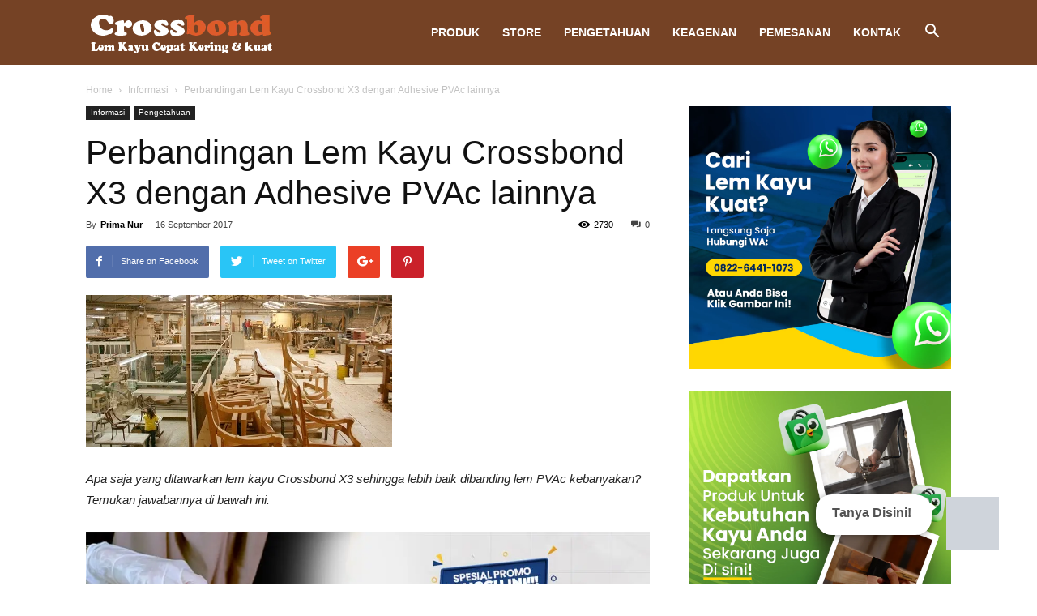

--- FILE ---
content_type: text/html; charset=UTF-8
request_url: https://www.lemkayu.net/perbandingan-lem-kayu-crossbond-x3-dengan-adhesive-pvac-lainnya-3219.html
body_size: 82565
content:
<!doctype html >
<!--[if IE 8]><html class="ie8" lang="en"> <![endif]-->
<!--[if IE 9]><html class="ie9" lang="en"> <![endif]-->
<!--[if gt IE 8]><!--><html lang="en-US"> <!--<![endif]--><head><script data-no-optimize="1">var litespeed_docref=sessionStorage.getItem("litespeed_docref");litespeed_docref&&(Object.defineProperty(document,"referrer",{get:function(){return litespeed_docref}}),sessionStorage.removeItem("litespeed_docref"));</script> <title>Perbandingan Lem Kayu Crossbond X3 dengan Adhesive PVAc lainnya - lemkayu.net - Lem Kayu, HPL, Kertas, Vinyl Cepat Kering, Kuat &amp; Tahan Lama</title><meta charset="UTF-8" /><meta name="viewport" content="width=device-width, initial-scale=1.0"><link rel="pingback" href="https://www.lemkayu.net/xmlrpc.php" /><meta name='robots' content='index, follow, max-image-preview:large, max-snippet:-1, max-video-preview:-1' /><style>img:is([sizes="auto" i], [sizes^="auto," i]) { contain-intrinsic-size: 3000px 1500px }</style><meta property="og:image" content="https://www.lemkayu.net/wp-content/uploads/manufaktur-furniture.jpg" /><link rel="canonical" href="https://www.lemkayu.net/perbandingan-lem-kayu-crossbond-x3-dengan-adhesive-pvac-lainnya-3219.html" /><meta property="og:locale" content="en_US" /><meta property="og:type" content="article" /><meta property="og:title" content="Perbandingan Lem Kayu Crossbond X3 dengan Adhesive PVAc lainnya - lemkayu.net - Lem Kayu, HPL, Kertas, Vinyl Cepat Kering, Kuat &amp; Tahan Lama" /><meta property="og:description" content="Apa saja yang ditawarkan lem kayu Crossbond X3 sehingga lebih baik dibanding lem PVAc kebanyakan? Temukan jawabannya di bawah ini. Kebutuhan adhesive untuk industri woodworking telah lama diketahui sebagai salah satu yang paling utama. Tak mengherankan bila berbagai merek adhesive telah beredar di pasaran menawarkan kelebihannya masing-masing. Dari berbagai merk tersebut, merk lem yang kami [&hellip;]" /><meta property="og:url" content="https://www.lemkayu.net/perbandingan-lem-kayu-crossbond-x3-dengan-adhesive-pvac-lainnya-3219.html" /><meta property="og:site_name" content="lemkayu.net - Lem Kayu, HPL, Kertas, Vinyl Cepat Kering, Kuat &amp; Tahan Lama" /><meta property="article:publisher" content="https://www.facebook.com/Lem-Kayu-Crossbond-1775758492651242" /><meta property="article:published_time" content="2017-09-16T06:48:43+00:00" /><meta property="article:modified_time" content="2019-11-07T14:48:15+00:00" /><meta property="og:image" content="https://i0.wp.com/www.lemkayu.net/wp-content/uploads/manufaktur-furniture.jpg?fit=378%2C188&ssl=1" /><meta property="og:image:width" content="378" /><meta property="og:image:height" content="188" /><meta property="og:image:type" content="image/jpeg" /><meta name="author" content="Prima Nur" /><meta name="twitter:card" content="summary_large_image" /><meta name="twitter:creator" content="@lem_kayu" /><meta name="twitter:site" content="@lem_kayu" /><meta name="twitter:label1" content="Written by" /><meta name="twitter:data1" content="Prima Nur" /><meta name="twitter:label2" content="Est. reading time" /><meta name="twitter:data2" content="2 minutes" /> <script type="application/ld+json" class="yoast-schema-graph">{"@context":"https://schema.org","@graph":[{"@type":"Article","@id":"https://www.lemkayu.net/perbandingan-lem-kayu-crossbond-x3-dengan-adhesive-pvac-lainnya-3219.html#article","isPartOf":{"@id":"https://www.lemkayu.net/perbandingan-lem-kayu-crossbond-x3-dengan-adhesive-pvac-lainnya-3219.html"},"author":{"name":"Prima Nur","@id":"https://www.lemkayu.net/#/schema/person/e9b4613a57d579d900ec6d5a8703cef0"},"headline":"Perbandingan Lem Kayu Crossbond X3 dengan Adhesive PVAc lainnya","datePublished":"2017-09-16T06:48:43+00:00","dateModified":"2019-11-07T14:48:15+00:00","mainEntityOfPage":{"@id":"https://www.lemkayu.net/perbandingan-lem-kayu-crossbond-x3-dengan-adhesive-pvac-lainnya-3219.html"},"wordCount":341,"commentCount":0,"image":{"@id":"https://www.lemkayu.net/perbandingan-lem-kayu-crossbond-x3-dengan-adhesive-pvac-lainnya-3219.html#primaryimage"},"thumbnailUrl":"https://www.lemkayu.net/wp-content/uploads/manufaktur-furniture.jpg","articleSection":["Informasi","Pengetahuan"],"inLanguage":"en-US","potentialAction":[{"@type":"CommentAction","name":"Comment","target":["https://www.lemkayu.net/perbandingan-lem-kayu-crossbond-x3-dengan-adhesive-pvac-lainnya-3219.html#respond"]}]},{"@type":"WebPage","@id":"https://www.lemkayu.net/perbandingan-lem-kayu-crossbond-x3-dengan-adhesive-pvac-lainnya-3219.html","url":"https://www.lemkayu.net/perbandingan-lem-kayu-crossbond-x3-dengan-adhesive-pvac-lainnya-3219.html","name":"Perbandingan Lem Kayu Crossbond X3 dengan Adhesive PVAc lainnya - lemkayu.net - Lem Kayu, HPL, Kertas, Vinyl Cepat Kering, Kuat &amp; Tahan Lama","isPartOf":{"@id":"https://www.lemkayu.net/#website"},"primaryImageOfPage":{"@id":"https://www.lemkayu.net/perbandingan-lem-kayu-crossbond-x3-dengan-adhesive-pvac-lainnya-3219.html#primaryimage"},"image":{"@id":"https://www.lemkayu.net/perbandingan-lem-kayu-crossbond-x3-dengan-adhesive-pvac-lainnya-3219.html#primaryimage"},"thumbnailUrl":"https://www.lemkayu.net/wp-content/uploads/manufaktur-furniture.jpg","datePublished":"2017-09-16T06:48:43+00:00","dateModified":"2019-11-07T14:48:15+00:00","author":{"@id":"https://www.lemkayu.net/#/schema/person/e9b4613a57d579d900ec6d5a8703cef0"},"breadcrumb":{"@id":"https://www.lemkayu.net/perbandingan-lem-kayu-crossbond-x3-dengan-adhesive-pvac-lainnya-3219.html#breadcrumb"},"inLanguage":"en-US","potentialAction":[{"@type":"ReadAction","target":["https://www.lemkayu.net/perbandingan-lem-kayu-crossbond-x3-dengan-adhesive-pvac-lainnya-3219.html"]}]},{"@type":"ImageObject","inLanguage":"en-US","@id":"https://www.lemkayu.net/perbandingan-lem-kayu-crossbond-x3-dengan-adhesive-pvac-lainnya-3219.html#primaryimage","url":"https://www.lemkayu.net/wp-content/uploads/manufaktur-furniture.jpg","contentUrl":"https://www.lemkayu.net/wp-content/uploads/manufaktur-furniture.jpg","width":378,"height":188,"caption":"manufaktur furniture"},{"@type":"BreadcrumbList","@id":"https://www.lemkayu.net/perbandingan-lem-kayu-crossbond-x3-dengan-adhesive-pvac-lainnya-3219.html#breadcrumb","itemListElement":[{"@type":"ListItem","position":1,"name":"Home","item":"https://www.lemkayu.net/"},{"@type":"ListItem","position":2,"name":"Perbandingan Lem Kayu Crossbond X3 dengan Adhesive PVAc lainnya"}]},{"@type":"WebSite","@id":"https://www.lemkayu.net/#website","url":"https://www.lemkayu.net/","name":"lemkayu.net - Lem Kayu, HPL, Kertas, Vinyl Cepat Kering, Kuat &amp; Tahan Lama","description":"Lem Kayu, HPL, Kertas, Vinyl Cepat Kering, Kuat &amp; Tahan Lama. Hasil awet dan rapi untuk segala jenis kayu.","potentialAction":[{"@type":"SearchAction","target":{"@type":"EntryPoint","urlTemplate":"https://www.lemkayu.net/?s={search_term_string}"},"query-input":{"@type":"PropertyValueSpecification","valueRequired":true,"valueName":"search_term_string"}}],"inLanguage":"en-US"},{"@type":"Person","@id":"https://www.lemkayu.net/#/schema/person/e9b4613a57d579d900ec6d5a8703cef0","name":"Prima Nur","image":{"@type":"ImageObject","inLanguage":"en-US","@id":"https://www.lemkayu.net/#/schema/person/image/","url":"https://www.lemkayu.net/wp-content/litespeed/avatar/cec3da49b4d6e1050c78b8fa4cc67f7b.jpg?ver=1768793240","contentUrl":"https://www.lemkayu.net/wp-content/litespeed/avatar/cec3da49b4d6e1050c78b8fa4cc67f7b.jpg?ver=1768793240","caption":"Prima Nur"},"sameAs":["http://www.lemkayu.net"],"url":"https://www.lemkayu.net/author/primanur"}]}</script> <link rel='dns-prefetch' href='//fonts.googleapis.com' />
 <script src="//www.googletagmanager.com/gtag/js?id=G-90CS2SLBTP"  data-cfasync="false" data-wpfc-render="false" type="text/javascript" async></script> <script data-cfasync="false" data-wpfc-render="false" type="text/javascript">var mi_version = '8.23.1';
				var mi_track_user = true;
				var mi_no_track_reason = '';
				
								var disableStrs = [
										'ga-disable-G-90CS2SLBTP',
									];

				/* Function to detect opted out users */
				function __gtagTrackerIsOptedOut() {
					for (var index = 0; index < disableStrs.length; index++) {
						if (document.cookie.indexOf(disableStrs[index] + '=true') > -1) {
							return true;
						}
					}

					return false;
				}

				/* Disable tracking if the opt-out cookie exists. */
				if (__gtagTrackerIsOptedOut()) {
					for (var index = 0; index < disableStrs.length; index++) {
						window[disableStrs[index]] = true;
					}
				}

				/* Opt-out function */
				function __gtagTrackerOptout() {
					for (var index = 0; index < disableStrs.length; index++) {
						document.cookie = disableStrs[index] + '=true; expires=Thu, 31 Dec 2099 23:59:59 UTC; path=/';
						window[disableStrs[index]] = true;
					}
				}

				if ('undefined' === typeof gaOptout) {
					function gaOptout() {
						__gtagTrackerOptout();
					}
				}
								window.dataLayer = window.dataLayer || [];

				window.MonsterInsightsDualTracker = {
					helpers: {},
					trackers: {},
				};
				if (mi_track_user) {
					function __gtagDataLayer() {
						dataLayer.push(arguments);
					}

					function __gtagTracker(type, name, parameters) {
						if (!parameters) {
							parameters = {};
						}

						if (parameters.send_to) {
							__gtagDataLayer.apply(null, arguments);
							return;
						}

						if (type === 'event') {
														parameters.send_to = monsterinsights_frontend.v4_id;
							var hookName = name;
							if (typeof parameters['event_category'] !== 'undefined') {
								hookName = parameters['event_category'] + ':' + name;
							}

							if (typeof MonsterInsightsDualTracker.trackers[hookName] !== 'undefined') {
								MonsterInsightsDualTracker.trackers[hookName](parameters);
							} else {
								__gtagDataLayer('event', name, parameters);
							}
							
						} else {
							__gtagDataLayer.apply(null, arguments);
						}
					}

					__gtagTracker('js', new Date());
					__gtagTracker('set', {
						'developer_id.dZGIzZG': true,
											});
										__gtagTracker('config', 'G-90CS2SLBTP', {"forceSSL":"true","link_attribution":"true"} );
															window.gtag = __gtagTracker;										(function () {
						/* https://developers.google.com/analytics/devguides/collection/analyticsjs/ */
						/* ga and __gaTracker compatibility shim. */
						var noopfn = function () {
							return null;
						};
						var newtracker = function () {
							return new Tracker();
						};
						var Tracker = function () {
							return null;
						};
						var p = Tracker.prototype;
						p.get = noopfn;
						p.set = noopfn;
						p.send = function () {
							var args = Array.prototype.slice.call(arguments);
							args.unshift('send');
							__gaTracker.apply(null, args);
						};
						var __gaTracker = function () {
							var len = arguments.length;
							if (len === 0) {
								return;
							}
							var f = arguments[len - 1];
							if (typeof f !== 'object' || f === null || typeof f.hitCallback !== 'function') {
								if ('send' === arguments[0]) {
									var hitConverted, hitObject = false, action;
									if ('event' === arguments[1]) {
										if ('undefined' !== typeof arguments[3]) {
											hitObject = {
												'eventAction': arguments[3],
												'eventCategory': arguments[2],
												'eventLabel': arguments[4],
												'value': arguments[5] ? arguments[5] : 1,
											}
										}
									}
									if ('pageview' === arguments[1]) {
										if ('undefined' !== typeof arguments[2]) {
											hitObject = {
												'eventAction': 'page_view',
												'page_path': arguments[2],
											}
										}
									}
									if (typeof arguments[2] === 'object') {
										hitObject = arguments[2];
									}
									if (typeof arguments[5] === 'object') {
										Object.assign(hitObject, arguments[5]);
									}
									if ('undefined' !== typeof arguments[1].hitType) {
										hitObject = arguments[1];
										if ('pageview' === hitObject.hitType) {
											hitObject.eventAction = 'page_view';
										}
									}
									if (hitObject) {
										action = 'timing' === arguments[1].hitType ? 'timing_complete' : hitObject.eventAction;
										hitConverted = mapArgs(hitObject);
										__gtagTracker('event', action, hitConverted);
									}
								}
								return;
							}

							function mapArgs(args) {
								var arg, hit = {};
								var gaMap = {
									'eventCategory': 'event_category',
									'eventAction': 'event_action',
									'eventLabel': 'event_label',
									'eventValue': 'event_value',
									'nonInteraction': 'non_interaction',
									'timingCategory': 'event_category',
									'timingVar': 'name',
									'timingValue': 'value',
									'timingLabel': 'event_label',
									'page': 'page_path',
									'location': 'page_location',
									'title': 'page_title',
									'referrer' : 'page_referrer',
								};
								for (arg in args) {
																		if (!(!args.hasOwnProperty(arg) || !gaMap.hasOwnProperty(arg))) {
										hit[gaMap[arg]] = args[arg];
									} else {
										hit[arg] = args[arg];
									}
								}
								return hit;
							}

							try {
								f.hitCallback();
							} catch (ex) {
							}
						};
						__gaTracker.create = newtracker;
						__gaTracker.getByName = newtracker;
						__gaTracker.getAll = function () {
							return [];
						};
						__gaTracker.remove = noopfn;
						__gaTracker.loaded = true;
						window['__gaTracker'] = __gaTracker;
					})();
									} else {
										console.log("");
					(function () {
						function __gtagTracker() {
							return null;
						}

						window['__gtagTracker'] = __gtagTracker;
						window['gtag'] = __gtagTracker;
					})();
									}</script> <link data-optimized="2" rel="stylesheet" href="https://www.lemkayu.net/wp-content/litespeed/css/4577ba0c845a59881b9ff55a7dfc5100.css?ver=bd65e" /><style id='classic-theme-styles-inline-css' type='text/css'>/*! This file is auto-generated */
.wp-block-button__link{color:#fff;background-color:#32373c;border-radius:9999px;box-shadow:none;text-decoration:none;padding:calc(.667em + 2px) calc(1.333em + 2px);font-size:1.125em}.wp-block-file__button{background:#32373c;color:#fff;text-decoration:none}</style><style id='global-styles-inline-css' type='text/css'>:root{--wp--preset--aspect-ratio--square: 1;--wp--preset--aspect-ratio--4-3: 4/3;--wp--preset--aspect-ratio--3-4: 3/4;--wp--preset--aspect-ratio--3-2: 3/2;--wp--preset--aspect-ratio--2-3: 2/3;--wp--preset--aspect-ratio--16-9: 16/9;--wp--preset--aspect-ratio--9-16: 9/16;--wp--preset--color--black: #000000;--wp--preset--color--cyan-bluish-gray: #abb8c3;--wp--preset--color--white: #ffffff;--wp--preset--color--pale-pink: #f78da7;--wp--preset--color--vivid-red: #cf2e2e;--wp--preset--color--luminous-vivid-orange: #ff6900;--wp--preset--color--luminous-vivid-amber: #fcb900;--wp--preset--color--light-green-cyan: #7bdcb5;--wp--preset--color--vivid-green-cyan: #00d084;--wp--preset--color--pale-cyan-blue: #8ed1fc;--wp--preset--color--vivid-cyan-blue: #0693e3;--wp--preset--color--vivid-purple: #9b51e0;--wp--preset--gradient--vivid-cyan-blue-to-vivid-purple: linear-gradient(135deg,rgba(6,147,227,1) 0%,rgb(155,81,224) 100%);--wp--preset--gradient--light-green-cyan-to-vivid-green-cyan: linear-gradient(135deg,rgb(122,220,180) 0%,rgb(0,208,130) 100%);--wp--preset--gradient--luminous-vivid-amber-to-luminous-vivid-orange: linear-gradient(135deg,rgba(252,185,0,1) 0%,rgba(255,105,0,1) 100%);--wp--preset--gradient--luminous-vivid-orange-to-vivid-red: linear-gradient(135deg,rgba(255,105,0,1) 0%,rgb(207,46,46) 100%);--wp--preset--gradient--very-light-gray-to-cyan-bluish-gray: linear-gradient(135deg,rgb(238,238,238) 0%,rgb(169,184,195) 100%);--wp--preset--gradient--cool-to-warm-spectrum: linear-gradient(135deg,rgb(74,234,220) 0%,rgb(151,120,209) 20%,rgb(207,42,186) 40%,rgb(238,44,130) 60%,rgb(251,105,98) 80%,rgb(254,248,76) 100%);--wp--preset--gradient--blush-light-purple: linear-gradient(135deg,rgb(255,206,236) 0%,rgb(152,150,240) 100%);--wp--preset--gradient--blush-bordeaux: linear-gradient(135deg,rgb(254,205,165) 0%,rgb(254,45,45) 50%,rgb(107,0,62) 100%);--wp--preset--gradient--luminous-dusk: linear-gradient(135deg,rgb(255,203,112) 0%,rgb(199,81,192) 50%,rgb(65,88,208) 100%);--wp--preset--gradient--pale-ocean: linear-gradient(135deg,rgb(255,245,203) 0%,rgb(182,227,212) 50%,rgb(51,167,181) 100%);--wp--preset--gradient--electric-grass: linear-gradient(135deg,rgb(202,248,128) 0%,rgb(113,206,126) 100%);--wp--preset--gradient--midnight: linear-gradient(135deg,rgb(2,3,129) 0%,rgb(40,116,252) 100%);--wp--preset--font-size--small: 13px;--wp--preset--font-size--medium: 20px;--wp--preset--font-size--large: 36px;--wp--preset--font-size--x-large: 42px;--wp--preset--spacing--20: 0.44rem;--wp--preset--spacing--30: 0.67rem;--wp--preset--spacing--40: 1rem;--wp--preset--spacing--50: 1.5rem;--wp--preset--spacing--60: 2.25rem;--wp--preset--spacing--70: 3.38rem;--wp--preset--spacing--80: 5.06rem;--wp--preset--shadow--natural: 6px 6px 9px rgba(0, 0, 0, 0.2);--wp--preset--shadow--deep: 12px 12px 50px rgba(0, 0, 0, 0.4);--wp--preset--shadow--sharp: 6px 6px 0px rgba(0, 0, 0, 0.2);--wp--preset--shadow--outlined: 6px 6px 0px -3px rgba(255, 255, 255, 1), 6px 6px rgba(0, 0, 0, 1);--wp--preset--shadow--crisp: 6px 6px 0px rgba(0, 0, 0, 1);}:where(.is-layout-flex){gap: 0.5em;}:where(.is-layout-grid){gap: 0.5em;}body .is-layout-flex{display: flex;}.is-layout-flex{flex-wrap: wrap;align-items: center;}.is-layout-flex > :is(*, div){margin: 0;}body .is-layout-grid{display: grid;}.is-layout-grid > :is(*, div){margin: 0;}:where(.wp-block-columns.is-layout-flex){gap: 2em;}:where(.wp-block-columns.is-layout-grid){gap: 2em;}:where(.wp-block-post-template.is-layout-flex){gap: 1.25em;}:where(.wp-block-post-template.is-layout-grid){gap: 1.25em;}.has-black-color{color: var(--wp--preset--color--black) !important;}.has-cyan-bluish-gray-color{color: var(--wp--preset--color--cyan-bluish-gray) !important;}.has-white-color{color: var(--wp--preset--color--white) !important;}.has-pale-pink-color{color: var(--wp--preset--color--pale-pink) !important;}.has-vivid-red-color{color: var(--wp--preset--color--vivid-red) !important;}.has-luminous-vivid-orange-color{color: var(--wp--preset--color--luminous-vivid-orange) !important;}.has-luminous-vivid-amber-color{color: var(--wp--preset--color--luminous-vivid-amber) !important;}.has-light-green-cyan-color{color: var(--wp--preset--color--light-green-cyan) !important;}.has-vivid-green-cyan-color{color: var(--wp--preset--color--vivid-green-cyan) !important;}.has-pale-cyan-blue-color{color: var(--wp--preset--color--pale-cyan-blue) !important;}.has-vivid-cyan-blue-color{color: var(--wp--preset--color--vivid-cyan-blue) !important;}.has-vivid-purple-color{color: var(--wp--preset--color--vivid-purple) !important;}.has-black-background-color{background-color: var(--wp--preset--color--black) !important;}.has-cyan-bluish-gray-background-color{background-color: var(--wp--preset--color--cyan-bluish-gray) !important;}.has-white-background-color{background-color: var(--wp--preset--color--white) !important;}.has-pale-pink-background-color{background-color: var(--wp--preset--color--pale-pink) !important;}.has-vivid-red-background-color{background-color: var(--wp--preset--color--vivid-red) !important;}.has-luminous-vivid-orange-background-color{background-color: var(--wp--preset--color--luminous-vivid-orange) !important;}.has-luminous-vivid-amber-background-color{background-color: var(--wp--preset--color--luminous-vivid-amber) !important;}.has-light-green-cyan-background-color{background-color: var(--wp--preset--color--light-green-cyan) !important;}.has-vivid-green-cyan-background-color{background-color: var(--wp--preset--color--vivid-green-cyan) !important;}.has-pale-cyan-blue-background-color{background-color: var(--wp--preset--color--pale-cyan-blue) !important;}.has-vivid-cyan-blue-background-color{background-color: var(--wp--preset--color--vivid-cyan-blue) !important;}.has-vivid-purple-background-color{background-color: var(--wp--preset--color--vivid-purple) !important;}.has-black-border-color{border-color: var(--wp--preset--color--black) !important;}.has-cyan-bluish-gray-border-color{border-color: var(--wp--preset--color--cyan-bluish-gray) !important;}.has-white-border-color{border-color: var(--wp--preset--color--white) !important;}.has-pale-pink-border-color{border-color: var(--wp--preset--color--pale-pink) !important;}.has-vivid-red-border-color{border-color: var(--wp--preset--color--vivid-red) !important;}.has-luminous-vivid-orange-border-color{border-color: var(--wp--preset--color--luminous-vivid-orange) !important;}.has-luminous-vivid-amber-border-color{border-color: var(--wp--preset--color--luminous-vivid-amber) !important;}.has-light-green-cyan-border-color{border-color: var(--wp--preset--color--light-green-cyan) !important;}.has-vivid-green-cyan-border-color{border-color: var(--wp--preset--color--vivid-green-cyan) !important;}.has-pale-cyan-blue-border-color{border-color: var(--wp--preset--color--pale-cyan-blue) !important;}.has-vivid-cyan-blue-border-color{border-color: var(--wp--preset--color--vivid-cyan-blue) !important;}.has-vivid-purple-border-color{border-color: var(--wp--preset--color--vivid-purple) !important;}.has-vivid-cyan-blue-to-vivid-purple-gradient-background{background: var(--wp--preset--gradient--vivid-cyan-blue-to-vivid-purple) !important;}.has-light-green-cyan-to-vivid-green-cyan-gradient-background{background: var(--wp--preset--gradient--light-green-cyan-to-vivid-green-cyan) !important;}.has-luminous-vivid-amber-to-luminous-vivid-orange-gradient-background{background: var(--wp--preset--gradient--luminous-vivid-amber-to-luminous-vivid-orange) !important;}.has-luminous-vivid-orange-to-vivid-red-gradient-background{background: var(--wp--preset--gradient--luminous-vivid-orange-to-vivid-red) !important;}.has-very-light-gray-to-cyan-bluish-gray-gradient-background{background: var(--wp--preset--gradient--very-light-gray-to-cyan-bluish-gray) !important;}.has-cool-to-warm-spectrum-gradient-background{background: var(--wp--preset--gradient--cool-to-warm-spectrum) !important;}.has-blush-light-purple-gradient-background{background: var(--wp--preset--gradient--blush-light-purple) !important;}.has-blush-bordeaux-gradient-background{background: var(--wp--preset--gradient--blush-bordeaux) !important;}.has-luminous-dusk-gradient-background{background: var(--wp--preset--gradient--luminous-dusk) !important;}.has-pale-ocean-gradient-background{background: var(--wp--preset--gradient--pale-ocean) !important;}.has-electric-grass-gradient-background{background: var(--wp--preset--gradient--electric-grass) !important;}.has-midnight-gradient-background{background: var(--wp--preset--gradient--midnight) !important;}.has-small-font-size{font-size: var(--wp--preset--font-size--small) !important;}.has-medium-font-size{font-size: var(--wp--preset--font-size--medium) !important;}.has-large-font-size{font-size: var(--wp--preset--font-size--large) !important;}.has-x-large-font-size{font-size: var(--wp--preset--font-size--x-large) !important;}
:where(.wp-block-post-template.is-layout-flex){gap: 1.25em;}:where(.wp-block-post-template.is-layout-grid){gap: 1.25em;}
:where(.wp-block-columns.is-layout-flex){gap: 2em;}:where(.wp-block-columns.is-layout-grid){gap: 2em;}
:root :where(.wp-block-pullquote){font-size: 1.5em;line-height: 1.6;}</style><style id='monsterinsights-popular-posts-style-inline-css' type='text/css'>.monsterinsights-inline-popular-posts.monsterinsights-popular-posts-styled.monsterinsights-inline-popular-posts-charlie .monsterinsights-inline-popular-posts-title {font-size:17px;}</style> <script type="litespeed/javascript" data-src="https://www.lemkayu.net/wp-content/plugins/google-analytics-premium/assets/js/frontend-gtag.min.js" id="monsterinsights-frontend-script-js"></script> <script data-cfasync="false" data-wpfc-render="false" type="text/javascript" id='monsterinsights-frontend-script-js-extra'>/*  */
var monsterinsights_frontend = {"js_events_tracking":"true","download_extensions":"doc,pdf,ppt,zip,xls,docx,pptx,xlsx","inbound_paths":"[{\"path\":\"\\\/go\\\/\",\"label\":\"affiliate\"},{\"path\":\"\\\/recommend\\\/\",\"label\":\"affiliate\"}]","home_url":"https:\/\/www.lemkayu.net","hash_tracking":"false","v4_id":"G-90CS2SLBTP"};/*  */</script> <script type="litespeed/javascript" data-src="https://www.lemkayu.net/wp-includes/js/jquery/jquery.min.js" id="jquery-core-js"></script> <link rel="https://api.w.org/" href="https://www.lemkayu.net/wp-json/" /><link rel="alternate" title="JSON" type="application/json" href="https://www.lemkayu.net/wp-json/wp/v2/posts/3219" /><link rel="EditURI" type="application/rsd+xml" title="RSD" href="https://www.lemkayu.net/xmlrpc.php?rsd" /><link rel='shortlink' href='https://www.lemkayu.net/?p=3219' /><link rel="alternate" title="oEmbed (JSON)" type="application/json+oembed" href="https://www.lemkayu.net/wp-json/oembed/1.0/embed?url=https%3A%2F%2Fwww.lemkayu.net%2Fperbandingan-lem-kayu-crossbond-x3-dengan-adhesive-pvac-lainnya-3219.html" /><link rel="alternate" title="oEmbed (XML)" type="text/xml+oembed" href="https://www.lemkayu.net/wp-json/oembed/1.0/embed?url=https%3A%2F%2Fwww.lemkayu.net%2Fperbandingan-lem-kayu-crossbond-x3-dengan-adhesive-pvac-lainnya-3219.html&#038;format=xml" />
<!--[if lt IE 9]><script src="https://html5shim.googlecode.com/svn/trunk/html5.js"></script><![endif]--><meta name="generator" content="Elementor 3.34.2; features: additional_custom_breakpoints; settings: css_print_method-external, google_font-enabled, font_display-auto"><style>.e-con.e-parent:nth-of-type(n+4):not(.e-lazyloaded):not(.e-no-lazyload),
				.e-con.e-parent:nth-of-type(n+4):not(.e-lazyloaded):not(.e-no-lazyload) * {
					background-image: none !important;
				}
				@media screen and (max-height: 1024px) {
					.e-con.e-parent:nth-of-type(n+3):not(.e-lazyloaded):not(.e-no-lazyload),
					.e-con.e-parent:nth-of-type(n+3):not(.e-lazyloaded):not(.e-no-lazyload) * {
						background-image: none !important;
					}
				}
				@media screen and (max-height: 640px) {
					.e-con.e-parent:nth-of-type(n+2):not(.e-lazyloaded):not(.e-no-lazyload),
					.e-con.e-parent:nth-of-type(n+2):not(.e-lazyloaded):not(.e-no-lazyload) * {
						background-image: none !important;
					}
				}</style> <script type="litespeed/javascript">var tdBlocksArray=[];function tdBlock(){this.id='';this.block_type=1;this.atts='';this.td_column_number='';this.td_current_page=1;this.post_count=0;this.found_posts=0;this.max_num_pages=0;this.td_filter_value='';this.is_ajax_running=!1;this.td_user_action='';this.header_color='';this.ajax_pagination_infinite_stop=''}(function(){var htmlTag=document.getElementsByTagName("html")[0];if(navigator.userAgent.indexOf("MSIE 10.0")>-1){htmlTag.className+=' ie10'}
if(!!navigator.userAgent.match(/Trident.*rv\:11\./)){htmlTag.className+=' ie11'}
if(/(iPad|iPhone|iPod)/g.test(navigator.userAgent)){htmlTag.className+=' td-md-is-ios'}
var user_agent=navigator.userAgent.toLowerCase();if(user_agent.indexOf("android")>-1){htmlTag.className+=' td-md-is-android'}
if(-1!==navigator.userAgent.indexOf('Mac OS X')){htmlTag.className+=' td-md-is-os-x'}
if(/chrom(e|ium)/.test(navigator.userAgent.toLowerCase())){htmlTag.className+=' td-md-is-chrome'}
if(-1!==navigator.userAgent.indexOf('Firefox')){htmlTag.className+=' td-md-is-firefox'}
if(-1!==navigator.userAgent.indexOf('Safari')&&-1===navigator.userAgent.indexOf('Chrome')){htmlTag.className+=' td-md-is-safari'}
if(-1!==navigator.userAgent.indexOf('IEMobile')){htmlTag.className+=' td-md-is-iemobile'}})();var tdLocalCache={};(function(){"use strict";tdLocalCache={data:{},remove:function(resource_id){delete tdLocalCache.data[resource_id]},exist:function(resource_id){return tdLocalCache.data.hasOwnProperty(resource_id)&&tdLocalCache.data[resource_id]!==null},get:function(resource_id){return tdLocalCache.data[resource_id]},set:function(resource_id,cachedData){tdLocalCache.remove(resource_id);tdLocalCache.data[resource_id]=cachedData}}})();var tds_login_sing_in_widget="show";var td_viewport_interval_list=[{"limitBottom":767,"sidebarWidth":228},{"limitBottom":1018,"sidebarWidth":300},{"limitBottom":1140,"sidebarWidth":324}];var td_ajax_url="https:\/\/www.lemkayu.net\/wp-admin\/admin-ajax.php?td_theme_name=Newspaper&v=8.1.1";var td_get_template_directory_uri="https:\/\/www.lemkayu.net\/wp-content\/themes\/Newspaper";var tds_snap_menu="smart_snap_always";var tds_logo_on_sticky="show_header_logo";var tds_header_style="6";var td_please_wait="Please wait...";var td_email_user_pass_incorrect="User or password incorrect!";var td_email_user_incorrect="Email or username incorrect!";var td_email_incorrect="Email incorrect!";var tds_more_articles_on_post_enable="show";var tds_more_articles_on_post_time_to_wait="";var tds_more_articles_on_post_pages_distance_from_top=0;var tds_theme_color_site_wide="#dd5b2a";var tds_smart_sidebar="enabled";var tdThemeName="Newspaper";var td_magnific_popup_translation_tPrev="Previous (Left arrow key)";var td_magnific_popup_translation_tNext="Next (Right arrow key)";var td_magnific_popup_translation_tCounter="%curr% of %total%";var td_magnific_popup_translation_ajax_tError="The content from %url% could not be loaded.";var td_magnific_popup_translation_image_tError="The image #%curr% could not be loaded.";var td_ad_background_click_link="";var td_ad_background_click_target=""</script> <style>.td-header-wrap .black-menu .sf-menu > .current-menu-item > a,
    .td-header-wrap .black-menu .sf-menu > .current-menu-ancestor > a,
    .td-header-wrap .black-menu .sf-menu > .current-category-ancestor > a,
    .td-header-wrap .black-menu .sf-menu > li > a:hover,
    .td-header-wrap .black-menu .sf-menu > .sfHover > a,
    .td-header-style-12 .td-header-menu-wrap-full,
    .sf-menu > .current-menu-item > a:after,
    .sf-menu > .current-menu-ancestor > a:after,
    .sf-menu > .current-category-ancestor > a:after,
    .sf-menu > li:hover > a:after,
    .sf-menu > .sfHover > a:after,
    .td-header-style-12 .td-affix,
    .header-search-wrap .td-drop-down-search:after,
    .header-search-wrap .td-drop-down-search .btn:hover,
    input[type=submit]:hover,
    .td-read-more a,
    .td-post-category:hover,
    .td-grid-style-1.td-hover-1 .td-big-grid-post:hover .td-post-category,
    .td-grid-style-5.td-hover-1 .td-big-grid-post:hover .td-post-category,
    .td_top_authors .td-active .td-author-post-count,
    .td_top_authors .td-active .td-author-comments-count,
    .td_top_authors .td_mod_wrap:hover .td-author-post-count,
    .td_top_authors .td_mod_wrap:hover .td-author-comments-count,
    .td-404-sub-sub-title a:hover,
    .td-search-form-widget .wpb_button:hover,
    .td-rating-bar-wrap div,
    .td_category_template_3 .td-current-sub-category,
    .dropcap,
    .td_wrapper_video_playlist .td_video_controls_playlist_wrapper,
    .wpb_default,
    .wpb_default:hover,
    .td-left-smart-list:hover,
    .td-right-smart-list:hover,
    .woocommerce-checkout .woocommerce input.button:hover,
    .woocommerce-page .woocommerce a.button:hover,
    .woocommerce-account div.woocommerce .button:hover,
    #bbpress-forums button:hover,
    .bbp_widget_login .button:hover,
    .td-footer-wrapper .td-post-category,
    .td-footer-wrapper .widget_product_search input[type="submit"]:hover,
    .woocommerce .product a.button:hover,
    .woocommerce .product #respond input#submit:hover,
    .woocommerce .checkout input#place_order:hover,
    .woocommerce .woocommerce.widget .button:hover,
    .single-product .product .summary .cart .button:hover,
    .woocommerce-cart .woocommerce table.cart .button:hover,
    .woocommerce-cart .woocommerce .shipping-calculator-form .button:hover,
    .td-next-prev-wrap a:hover,
    .td-load-more-wrap a:hover,
    .td-post-small-box a:hover,
    .page-nav .current,
    .page-nav:first-child > div,
    .td_category_template_8 .td-category-header .td-category a.td-current-sub-category,
    .td_category_template_4 .td-category-siblings .td-category a:hover,
    #bbpress-forums .bbp-pagination .current,
    #bbpress-forums #bbp-single-user-details #bbp-user-navigation li.current a,
    .td-theme-slider:hover .slide-meta-cat a,
    a.vc_btn-black:hover,
    .td-trending-now-wrapper:hover .td-trending-now-title,
    .td-scroll-up,
    .td-smart-list-button:hover,
    .td-weather-information:before,
    .td-weather-week:before,
    .td_block_exchange .td-exchange-header:before,
    .td_block_big_grid_9.td-grid-style-1 .td-post-category,
    .td_block_big_grid_9.td-grid-style-5 .td-post-category,
    .td-grid-style-6.td-hover-1 .td-module-thumb:after,
    .td-pulldown-syle-2 .td-subcat-dropdown ul:after,
    .td_block_template_9 .td-block-title:after,
    .td_block_template_15 .td-block-title:before {
        background-color: #dd5b2a;
    }

    .global-block-template-4 .td-related-title .td-cur-simple-item:before {
        border-color: #dd5b2a transparent transparent transparent !important;
    }

    .woocommerce .woocommerce-message .button:hover,
    .woocommerce .woocommerce-error .button:hover,
    .woocommerce .woocommerce-info .button:hover,
    .global-block-template-4 .td-related-title .td-cur-simple-item,
    .global-block-template-3 .td-related-title .td-cur-simple-item,
    .global-block-template-9 .td-related-title:after {
        background-color: #dd5b2a !important;
    }

    .woocommerce .product .onsale,
    .woocommerce.widget .ui-slider .ui-slider-handle {
        background: none #dd5b2a;
    }

    .woocommerce.widget.widget_layered_nav_filters ul li a {
        background: none repeat scroll 0 0 #dd5b2a !important;
    }

    a,
    cite a:hover,
    .td_mega_menu_sub_cats .cur-sub-cat,
    .td-mega-span h3 a:hover,
    .td_mod_mega_menu:hover .entry-title a,
    .header-search-wrap .result-msg a:hover,
    .top-header-menu li a:hover,
    .top-header-menu .current-menu-item > a,
    .top-header-menu .current-menu-ancestor > a,
    .top-header-menu .current-category-ancestor > a,
    .td-social-icon-wrap > a:hover,
    .td-header-sp-top-widget .td-social-icon-wrap a:hover,
    .td-page-content blockquote p,
    .td-post-content blockquote p,
    .mce-content-body blockquote p,
    .comment-content blockquote p,
    .wpb_text_column blockquote p,
    .td_block_text_with_title blockquote p,
    .td_module_wrap:hover .entry-title a,
    .td-subcat-filter .td-subcat-list a:hover,
    .td-subcat-filter .td-subcat-dropdown a:hover,
    .td_quote_on_blocks,
    .dropcap2,
    .dropcap3,
    .td_top_authors .td-active .td-authors-name a,
    .td_top_authors .td_mod_wrap:hover .td-authors-name a,
    .td-post-next-prev-content a:hover,
    .author-box-wrap .td-author-social a:hover,
    .td-author-name a:hover,
    .td-author-url a:hover,
    .td_mod_related_posts:hover h3 > a,
    .td-post-template-11 .td-related-title .td-related-left:hover,
    .td-post-template-11 .td-related-title .td-related-right:hover,
    .td-post-template-11 .td-related-title .td-cur-simple-item,
    .td-post-template-11 .td_block_related_posts .td-next-prev-wrap a:hover,
    .comment-reply-link:hover,
    .logged-in-as a:hover,
    #cancel-comment-reply-link:hover,
    .td-search-query,
    .td-category-header .td-pulldown-category-filter-link:hover,
    .td-category-siblings .td-subcat-dropdown a:hover,
    .td-category-siblings .td-subcat-dropdown a.td-current-sub-category,
    .widget a:hover,
    .td_wp_recentcomments a:hover,
    .archive .widget_archive .current,
    .archive .widget_archive .current a,
    .widget_calendar tfoot a:hover,
    .woocommerce a.added_to_cart:hover,
    .woocommerce-account .woocommerce-MyAccount-navigation a:hover,
    #bbpress-forums li.bbp-header .bbp-reply-content span a:hover,
    #bbpress-forums .bbp-forum-freshness a:hover,
    #bbpress-forums .bbp-topic-freshness a:hover,
    #bbpress-forums .bbp-forums-list li a:hover,
    #bbpress-forums .bbp-forum-title:hover,
    #bbpress-forums .bbp-topic-permalink:hover,
    #bbpress-forums .bbp-topic-started-by a:hover,
    #bbpress-forums .bbp-topic-started-in a:hover,
    #bbpress-forums .bbp-body .super-sticky li.bbp-topic-title .bbp-topic-permalink,
    #bbpress-forums .bbp-body .sticky li.bbp-topic-title .bbp-topic-permalink,
    .widget_display_replies .bbp-author-name,
    .widget_display_topics .bbp-author-name,
    .footer-text-wrap .footer-email-wrap a,
    .td-subfooter-menu li a:hover,
    .footer-social-wrap a:hover,
    a.vc_btn-black:hover,
    .td-smart-list-dropdown-wrap .td-smart-list-button:hover,
    .td_module_17 .td-read-more a:hover,
    .td_module_18 .td-read-more a:hover,
    .td_module_19 .td-post-author-name a:hover,
    .td-instagram-user a,
    .td-pulldown-syle-2 .td-subcat-dropdown:hover .td-subcat-more span,
    .td-pulldown-syle-2 .td-subcat-dropdown:hover .td-subcat-more i,
    .td-pulldown-syle-3 .td-subcat-dropdown:hover .td-subcat-more span,
    .td-pulldown-syle-3 .td-subcat-dropdown:hover .td-subcat-more i,
    .td-block-title-wrap .td-wrapper-pulldown-filter .td-pulldown-filter-display-option:hover,
    .td-block-title-wrap .td-wrapper-pulldown-filter .td-pulldown-filter-display-option:hover i,
    .td-block-title-wrap .td-wrapper-pulldown-filter .td-pulldown-filter-link:hover,
    .td-block-title-wrap .td-wrapper-pulldown-filter .td-pulldown-filter-item .td-cur-simple-item,
    .global-block-template-2 .td-related-title .td-cur-simple-item,
    .global-block-template-5 .td-related-title .td-cur-simple-item,
    .global-block-template-6 .td-related-title .td-cur-simple-item,
    .global-block-template-7 .td-related-title .td-cur-simple-item,
    .global-block-template-8 .td-related-title .td-cur-simple-item,
    .global-block-template-9 .td-related-title .td-cur-simple-item,
    .global-block-template-10 .td-related-title .td-cur-simple-item,
    .global-block-template-11 .td-related-title .td-cur-simple-item,
    .global-block-template-12 .td-related-title .td-cur-simple-item,
    .global-block-template-13 .td-related-title .td-cur-simple-item,
    .global-block-template-14 .td-related-title .td-cur-simple-item,
    .global-block-template-15 .td-related-title .td-cur-simple-item,
    .global-block-template-16 .td-related-title .td-cur-simple-item,
    .global-block-template-17 .td-related-title .td-cur-simple-item,
    .td-theme-wrap .sf-menu ul .td-menu-item > a:hover,
    .td-theme-wrap .sf-menu ul .sfHover > a,
    .td-theme-wrap .sf-menu ul .current-menu-ancestor > a,
    .td-theme-wrap .sf-menu ul .current-category-ancestor > a,
    .td-theme-wrap .sf-menu ul .current-menu-item > a,
    .td_outlined_btn {
        color: #dd5b2a;
    }

    a.vc_btn-black.vc_btn_square_outlined:hover,
    a.vc_btn-black.vc_btn_outlined:hover,
    .td-mega-menu-page .wpb_content_element ul li a:hover,
    .td-theme-wrap .td-aj-search-results .td_module_wrap:hover .entry-title a,
    .td-theme-wrap .header-search-wrap .result-msg a:hover {
        color: #dd5b2a !important;
    }

    .td-next-prev-wrap a:hover,
    .td-load-more-wrap a:hover,
    .td-post-small-box a:hover,
    .page-nav .current,
    .page-nav:first-child > div,
    .td_category_template_8 .td-category-header .td-category a.td-current-sub-category,
    .td_category_template_4 .td-category-siblings .td-category a:hover,
    #bbpress-forums .bbp-pagination .current,
    .post .td_quote_box,
    .page .td_quote_box,
    a.vc_btn-black:hover,
    .td_block_template_5 .td-block-title > *,
    .td_outlined_btn {
        border-color: #dd5b2a;
    }

    .td_wrapper_video_playlist .td_video_currently_playing:after {
        border-color: #dd5b2a !important;
    }

    .header-search-wrap .td-drop-down-search:before {
        border-color: transparent transparent #dd5b2a transparent;
    }

    .block-title > span,
    .block-title > a,
    .block-title > label,
    .widgettitle,
    .widgettitle:after,
    .td-trending-now-title,
    .td-trending-now-wrapper:hover .td-trending-now-title,
    .wpb_tabs li.ui-tabs-active a,
    .wpb_tabs li:hover a,
    .vc_tta-container .vc_tta-color-grey.vc_tta-tabs-position-top.vc_tta-style-classic .vc_tta-tabs-container .vc_tta-tab.vc_active > a,
    .vc_tta-container .vc_tta-color-grey.vc_tta-tabs-position-top.vc_tta-style-classic .vc_tta-tabs-container .vc_tta-tab:hover > a,
    .td_block_template_1 .td-related-title .td-cur-simple-item,
    .woocommerce .product .products h2:not(.woocommerce-loop-product__title),
    .td-subcat-filter .td-subcat-dropdown:hover .td-subcat-more, 
    .td_3D_btn,
    .td_shadow_btn,
    .td_default_btn,
    .td_round_btn, 
    .td_outlined_btn:hover {
    	background-color: #dd5b2a;
    }

    .woocommerce div.product .woocommerce-tabs ul.tabs li.active {
    	background-color: #dd5b2a !important;
    }

    .block-title,
    .td_block_template_1 .td-related-title,
    .wpb_tabs .wpb_tabs_nav,
    .vc_tta-container .vc_tta-color-grey.vc_tta-tabs-position-top.vc_tta-style-classic .vc_tta-tabs-container,
    .woocommerce div.product .woocommerce-tabs ul.tabs:before {
        border-color: #dd5b2a;
    }
    .td_block_wrap .td-subcat-item a.td-cur-simple-item {
	    color: #dd5b2a;
	}


    
    .td-grid-style-4 .entry-title
    {
        background-color: rgba(221, 91, 42, 0.7);
    }

    
    .block-title > span,
    .block-title > span > a,
    .block-title > a,
    .block-title > label,
    .widgettitle,
    .widgettitle:after,
    .td-trending-now-title,
    .td-trending-now-wrapper:hover .td-trending-now-title,
    .wpb_tabs li.ui-tabs-active a,
    .wpb_tabs li:hover a,
    .vc_tta-container .vc_tta-color-grey.vc_tta-tabs-position-top.vc_tta-style-classic .vc_tta-tabs-container .vc_tta-tab.vc_active > a,
    .vc_tta-container .vc_tta-color-grey.vc_tta-tabs-position-top.vc_tta-style-classic .vc_tta-tabs-container .vc_tta-tab:hover > a,
    .td_block_template_1 .td-related-title .td-cur-simple-item,
    .woocommerce .product .products h2:not(.woocommerce-loop-product__title),
    .td-subcat-filter .td-subcat-dropdown:hover .td-subcat-more,
    .td-weather-information:before,
    .td-weather-week:before,
    .td_block_exchange .td-exchange-header:before,
    .td-theme-wrap .td_block_template_3 .td-block-title > *,
    .td-theme-wrap .td_block_template_4 .td-block-title > *,
    .td-theme-wrap .td_block_template_7 .td-block-title > *,
    .td-theme-wrap .td_block_template_9 .td-block-title:after,
    .td-theme-wrap .td_block_template_10 .td-block-title::before,
    .td-theme-wrap .td_block_template_11 .td-block-title::before,
    .td-theme-wrap .td_block_template_11 .td-block-title::after,
    .td-theme-wrap .td_block_template_14 .td-block-title,
    .td-theme-wrap .td_block_template_15 .td-block-title:before,
    .td-theme-wrap .td_block_template_17 .td-block-title:before {
        background-color: #222222;
    }

    .woocommerce div.product .woocommerce-tabs ul.tabs li.active {
    	background-color: #222222 !important;
    }

    .block-title,
    .td_block_template_1 .td-related-title,
    .wpb_tabs .wpb_tabs_nav,
    .vc_tta-container .vc_tta-color-grey.vc_tta-tabs-position-top.vc_tta-style-classic .vc_tta-tabs-container,
    .woocommerce div.product .woocommerce-tabs ul.tabs:before,
    .td-theme-wrap .td_block_template_5 .td-block-title > *,
    .td-theme-wrap .td_block_template_17 .td-block-title,
    .td-theme-wrap .td_block_template_17 .td-block-title::before {
        border-color: #222222;
    }

    .td-theme-wrap .td_block_template_4 .td-block-title > *:before,
    .td-theme-wrap .td_block_template_17 .td-block-title::after {
        border-color: #222222 transparent transparent transparent;
    }

    
    .td-header-wrap .td-header-menu-wrap-full,
    .sf-menu > .current-menu-ancestor > a,
    .sf-menu > .current-category-ancestor > a,
    .td-header-menu-wrap.td-affix,
    .td-header-style-3 .td-header-main-menu,
    .td-header-style-3 .td-affix .td-header-main-menu,
    .td-header-style-4 .td-header-main-menu,
    .td-header-style-4 .td-affix .td-header-main-menu,
    .td-header-style-8 .td-header-menu-wrap.td-affix,
    .td-header-style-8 .td-header-top-menu-full {
		background-color: #754225;
    }


    .td-boxed-layout .td-header-style-3 .td-header-menu-wrap,
    .td-boxed-layout .td-header-style-4 .td-header-menu-wrap,
    .td-header-style-3 .td_stretch_content .td-header-menu-wrap,
    .td-header-style-4 .td_stretch_content .td-header-menu-wrap {
    	background-color: #754225 !important;
    }


    @media (min-width: 1019px) {
        .td-header-style-1 .td-header-sp-recs,
        .td-header-style-1 .td-header-sp-logo {
            margin-bottom: 28px;
        }
    }

    @media (min-width: 768px) and (max-width: 1018px) {
        .td-header-style-1 .td-header-sp-recs,
        .td-header-style-1 .td-header-sp-logo {
            margin-bottom: 14px;
        }
    }

    .td-header-style-7 .td-header-top-menu {
        border-bottom: none;
    }


    
    .td-footer-wrapper,
    .td-footer-wrapper .td_block_template_7 .td-block-title > *,
    .td-footer-wrapper .td_block_template_17 .td-block-title,
    .td-footer-wrapper .td-block-title-wrap .td-wrapper-pulldown-filter {
        background-color: #754225;
    }</style> <script type="application/ld+json">{
                            "@context": "http://schema.org",
                            "@type": "BreadcrumbList",
                            "itemListElement": [{
                            "@type": "ListItem",
                            "position": 1,
                                "item": {
                                "@type": "WebSite",
                                "@id": "https://www.lemkayu.net/",
                                "name": "Home"                                               
                            }
                        },{
                            "@type": "ListItem",
                            "position": 2,
                                "item": {
                                "@type": "WebPage",
                                "@id": "https://www.lemkayu.net/kategori/informasi",
                                "name": "Informasi"
                            }
                        },{
                            "@type": "ListItem",
                            "position": 3,
                                "item": {
                                "@type": "WebPage",
                                "@id": "https://www.lemkayu.net/perbandingan-lem-kayu-crossbond-x3-dengan-adhesive-pvac-lainnya-3219.html",
                                "name": "Perbandingan Lem Kayu Crossbond X3 dengan Adhesive PVAc lainnya"                                
                            }
                        }    ]
                        }</script><link rel="icon" href="https://www.lemkayu.net/wp-content/uploads/cropped-crossbond1-32x32.png" sizes="32x32" /><link rel="icon" href="https://www.lemkayu.net/wp-content/uploads/cropped-crossbond1-192x192.png" sizes="192x192" /><link rel="apple-touch-icon" href="https://www.lemkayu.net/wp-content/uploads/cropped-crossbond1-180x180.png" /><meta name="msapplication-TileImage" content="https://www.lemkayu.net/wp-content/uploads/cropped-crossbond1-270x270.png" /><style type="text/css" id="wp-custom-css">.bottom-center{
    text-align: center;
    }
.bottom-order{
    padding:1em;
    background: #0d4470;
    border:2px solid #282d70;
    color:#fff;
    border-radius: 5px;
    font-size: 17px;font-weight: bold;
    padding: 8px 20px;
    text-align: center;
    text-decoration: none;
    z-index: 100;
    }
.bottom-order:hover {
    background: #0d4470;
}
    
@media screen and (max-width: 960px) {

    .bottom-order{
        border-radius: 0px!important;
        display:block;
        position:fixed;
        bottom:0;
        left:0;
        width:100%;
    }

}

@media(min-width:320px){.fixedwhatapp{position:fixed;width:210px;height:70px;margin:0;padding:0;bottom:10%;right:-120px;z-index:999;border-radius:50px;overflow:hidden;background:#fff;-webkit-transition:.4s;-moz-transition:.4s;-o-transition:.4s;transition:.4s}.fixedwhatapp a{display:block;font-size:14px;line-height:25px;text-align:left;font-weight:600;letter-spacing:-.4px;text-decoration:none;color:#fff;margin:0;padding:0;-webkit-transition:.4s;-moz-transition:.4s;-o-transition:.4s;transition:.4s}.fixedwhatapp a span{width:100px;height:70px;float:left;background:#45c655;font-size:30px;margin:0 10px 0 0;text-align:center;line-height:85px;color:#fff}.fixedwhatapp a p{margin:0;padding:7px;color:#046610;text-align:center}.fixedwhatapp a svg{color:#fff;-webkit-animation:1.25s infinite flipInY;-moz-animation:1.25s infinite flipInY;-ms-animation:flipInY 1.25s infinite;animation:1.25s infinite flipInY}.fixedwhatapp:hover{right:0}@-webkit-keyframes tada{0%{-webkit-transform:scale(1);transform:scale(1)}10%,20%{-webkit-transform:scale(.9) rotate(-3deg);transform:scale(.9) rotate(-3deg)}30%,50%,70%,90%{-webkit-transform:scale(1.1) rotate(3deg);transform:scale(1.1) rotate(3deg)}40%,60%,80%{-webkit-transform:scale(1.1) rotate(-3deg);transform:scale(1.1) rotate(-3deg)}100%{-webkit-transform:scale(1) rotate(0);transform:scale(1) rotate(0)}}@keyframes tada{0%{-webkit-transform:scale(1);-ms-transform:scale(1);transform:scale(1)}10%,20%{-webkit-transform:scale(.9) rotate(-3deg);-ms-transform:scale(.9) rotate(-3deg);transform:scale(.9) rotate(-3deg)}30%,50%,70%,90%{-webkit-transform:scale(1.1) rotate(3deg);-ms-transform:scale(1.1) rotate(3deg);transform:scale(1.1) rotate(3deg)}40%,60%,80%{-webkit-transform:scale(1.1) rotate(-3deg);-ms-transform:scale(1.1) rotate(-3deg);transform:scale(1.1) rotate(-3deg)}100%{-webkit-transform:scale(1) rotate(0);-ms-transform:scale(1) rotate(0);transform:scale(1) rotate(0)}}@-webkit-keyframes flipInY{from{-webkit-transform:perspective(600px) rotate3d(0,1,0,90deg);transform:perspective(600px) rotate3d(0,1,0,90deg);-webkit-animation-timing-function:ease-in;animation-timing-function:ease-in;opacity:0}40%{-webkit-transform:perspective(600px) rotate3d(0,1,0,-20deg);transform:perspective(600px) rotate3d(0,1,0,-20deg);-webkit-animation-timing-function:ease-in;animation-timing-function:ease-in}60%{-webkit-transform:perspective(600px) rotate3d(0,1,0,10deg);transform:perspective(600px) rotate3d(0,1,0,10deg);opacity:1}80%{-webkit-transform:perspective(600px) rotate3d(0,1,0,-5deg);transform:perspective(600px) rotate3d(0,1,0,-5deg)}to{-webkit-transform:perspective(600px);transform:perspective(600px)}}@keyframes flipInY{from{-webkit-transform:perspective(600px) rotate3d(0,1,0,90deg);transform:perspective(600px) rotate3d(0,1,0,90deg);-webkit-animation-timing-function:ease-in;animation-timing-function:ease-in;opacity:0}40%{-webkit-transform:perspective(600px) rotate3d(0,1,0,-20deg);transform:perspective(600px) rotate3d(0,1,0,-20deg);-webkit-animation-timing-function:ease-in;animation-timing-function:ease-in}60%{-webkit-transform:perspective(600px) rotate3d(0,1,0,10deg);transform:perspective(600px) rotate3d(0,1,0,10deg);opacity:1}80%{-webkit-transform:perspective(600px) rotate3d(0,1,0,-5deg);transform:perspective(600px) rotate3d(0,1,0,-5deg)}to{-webkit-transform:perspective(600px);transform:perspective(600px)}}.flipInY{-webkit-backface-visibility:visible!important;backface-visibility:visible!important;-webkit-animation-name:flipInY;animation-name:flipInY}}</style></head><body class="wp-singular post-template-default single single-post postid-3219 single-format-standard wp-theme-Newspaper perbandingan-lem-kayu-crossbond-x3-dengan-adhesive-pvac-lainnya global-block-template-1 elementor-default elementor-kit-8182 td-full-layout" itemscope="itemscope" itemtype="https://schema.org/WebPage"><div class="td-scroll-up"><i class="td-icon-menu-up"></i></div><div class="td-menu-background"></div><div id="td-mobile-nav"><div class="td-mobile-container"><div class="td-menu-socials-wrap"><div class="td-menu-socials">
<span class="td-social-icon-wrap">
<a target="_blank" href="https://www.facebook.com/lem.crossbond/" title="Facebook">
<i class="td-icon-font td-icon-facebook"></i>
</a>
</span>
<span class="td-social-icon-wrap">
<a target="_blank" href="https://www.instagram.com/crossbond.id/" title="Instagram">
<i class="td-icon-font td-icon-instagram"></i>
</a>
</span>
<span class="td-social-icon-wrap">
<a target="_blank" href="https://www.youtube.com/c/BioPaint" title="Youtube">
<i class="td-icon-font td-icon-youtube"></i>
</a>
</span></div><div class="td-mobile-close">
<a href="#"><i class="td-icon-close-mobile"></i></a></div></div><div class="td-menu-login-section"><div class="td-guest-wrap"><div class="td-menu-avatar"><div class="td-avatar-container"><img data-lazyloaded="1" src="[data-uri]" alt='' data-src='https://www.lemkayu.net/wp-content/litespeed/avatar/d7c076ce7e3a5a4c8393b12e70266f45.jpg?ver=1768793240' data-srcset='https://www.lemkayu.net/wp-content/litespeed/avatar/cdd90752e2043461a42491009d214d31.jpg?ver=1768793240 2x' class='avatar avatar-80 photo avatar-default' height='80' width='80' decoding='async'/></div></div><div class="td-menu-login"><a id="login-link-mob">Sign in</a></div></div></div><div class="td-mobile-content"><div class="menu-primary-menu-container"><ul id="menu-primary-menu" class="td-mobile-main-menu"><li id="menu-item-37" class="menu-item menu-item-type-post_type menu-item-object-page menu-item-has-children menu-item-first menu-item-37"><a href="https://www.lemkayu.net/produk">Produk<i class="td-icon-menu-right td-element-after"></i></a><ul class="sub-menu"><li id="menu-item-27" class="menu-item menu-item-type-post_type menu-item-object-page menu-item-27"><a href="https://www.lemkayu.net/produk/lem-kayu-crossbond-x3">Lem Kayu Crossbond™ X3</a></li><li id="menu-item-28" class="menu-item menu-item-type-post_type menu-item-object-page menu-item-28"><a href="https://www.lemkayu.net/produk/lem-kayu-crossbond-x4">Lem Kayu Crossbond™ X4</a></li><li id="menu-item-3570" class="menu-item menu-item-type-post_type menu-item-object-page menu-item-3570"><a href="https://www.lemkayu.net/produk/lem-kayu-hpl-eva-phaethon">Lem Kayu HPL Eva Phaethon</a></li></ul></li><li id="menu-item-9924" class="menu-item menu-item-type-custom menu-item-object-custom menu-item-9924"><a href="https://store.bioindustries.co.id/">STORE</a></li><li id="menu-item-3506" class="menu-item menu-item-type-taxonomy menu-item-object-category current-post-ancestor current-menu-parent current-post-parent menu-item-3506"><a href="https://www.lemkayu.net/kategori/pengetahuan">Pengetahuan</a></li><li id="menu-item-3819" class="menu-item menu-item-type-post_type menu-item-object-page menu-item-has-children menu-item-3819"><a href="https://www.lemkayu.net/keagenan">KEAGENAN<i class="td-icon-menu-right td-element-after"></i></a><ul class="sub-menu"><li id="menu-item-3820" class="menu-item menu-item-type-post_type menu-item-object-page menu-item-3820"><a href="https://www.lemkayu.net/keagenan/list-agen">LIST AGEN</a></li></ul></li><li id="menu-item-30" class="menu-item menu-item-type-post_type menu-item-object-page menu-item-30"><a href="https://www.lemkayu.net/pemesanan">Pemesanan</a></li><li id="menu-item-34" class="menu-item menu-item-type-post_type menu-item-object-page menu-item-34"><a href="https://www.lemkayu.net/kontak">Kontak</a></li></ul></div></div></div><div id="login-form-mobile" class="td-register-section"><div id="td-login-mob" class="td-login-animation td-login-hide-mob"><div class="td-login-close">
<a href="#" class="td-back-button"><i class="td-icon-read-down"></i></a><div class="td-login-title">Sign in</div><div class="td-mobile-close">
<a href="#"><i class="td-icon-close-mobile"></i></a></div></div><div class="td-login-form-wrap"><div class="td-login-panel-title"><span>Welcome!</span>Log into your account</div><div class="td_display_err"></div><div class="td-login-inputs"><input class="td-login-input" type="text" name="login_email" id="login_email-mob" value="" required><label>your username</label></div><div class="td-login-inputs"><input class="td-login-input" type="password" name="login_pass" id="login_pass-mob" value="" required><label>your password</label></div>
<input type="button" name="login_button" id="login_button-mob" class="td-login-button" value="LOG IN"><div class="td-login-info-text"><a href="#" id="forgot-pass-link-mob">Forgot your password?</a></div></div></div><div id="td-forgot-pass-mob" class="td-login-animation td-login-hide-mob"><div class="td-forgot-pass-close">
<a href="#" class="td-back-button"><i class="td-icon-read-down"></i></a><div class="td-login-title">Password recovery</div></div><div class="td-login-form-wrap"><div class="td-login-panel-title">Recover your password</div><div class="td_display_err"></div><div class="td-login-inputs"><input class="td-login-input" type="text" name="forgot_email" id="forgot_email-mob" value="" required><label>your email</label></div>
<input type="button" name="forgot_button" id="forgot_button-mob" class="td-login-button" value="Send My Pass"></div></div></div></div><div class="td-search-background"></div><div class="td-search-wrap-mob"><div class="td-drop-down-search" aria-labelledby="td-header-search-button"><form method="get" class="td-search-form" action="https://www.lemkayu.net/"><div class="td-search-close">
<a href="#"><i class="td-icon-close-mobile"></i></a></div><div role="search" class="td-search-input">
<span>Search</span>
<input id="td-header-search-mob" type="text" value="" name="s" autocomplete="off" /></div></form><div id="td-aj-search-mob"></div></div></div><div id="td-outer-wrap" class="td-theme-wrap"><div class="td-header-wrap td-header-style-6"><div class="td-header-top-menu-full td-container-wrap "><div class="td-container td-header-row td-header-top-menu"><div  id="login-form" class="white-popup-block mfp-hide mfp-with-anim"><div class="td-login-wrap">
<a href="#" class="td-back-button"><i class="td-icon-modal-back"></i></a><div id="td-login-div" class="td-login-form-div td-display-block"><div class="td-login-panel-title">Sign in</div><div class="td-login-panel-descr">Welcome! Log into your account</div><div class="td_display_err"></div><div class="td-login-inputs"><input class="td-login-input" type="text" name="login_email" id="login_email" value="" required><label>your username</label></div><div class="td-login-inputs"><input class="td-login-input" type="password" name="login_pass" id="login_pass" value="" required><label>your password</label></div>
<input type="button" name="login_button" id="login_button" class="wpb_button btn td-login-button" value="Login"><div class="td-login-info-text"><a href="#" id="forgot-pass-link">Forgot your password? Get help</a></div></div><div id="td-forgot-pass-div" class="td-login-form-div td-display-none"><div class="td-login-panel-title">Password recovery</div><div class="td-login-panel-descr">Recover your password</div><div class="td_display_err"></div><div class="td-login-inputs"><input class="td-login-input" type="text" name="forgot_email" id="forgot_email" value="" required><label>your email</label></div>
<input type="button" name="forgot_button" id="forgot_button" class="wpb_button btn td-login-button" value="Send My Password"><div class="td-login-info-text">A password will be e-mailed to you.</div></div></div></div></div></div><div class="td-header-menu-wrap-full td-container-wrap "><div class="td-header-menu-wrap"><div class="td-container td-header-row td-header-main-menu black-menu"><div id="td-header-menu" role="navigation"><div id="td-top-mobile-toggle"><a href="#"><i class="td-icon-font td-icon-mobile"></i></a></div><div class="td-main-menu-logo td-logo-in-menu">
<a class="td-main-logo" href="https://www.lemkayu.net/">
<img data-lazyloaded="1" src="[data-uri]" width="236" height="60" data-src="http://www.lemkayu.net/wp-content/uploads/lem-kayu-crossbond.png" alt=""/>
<span class="td-visual-hidden">lemkayu.net &#8211; Lem Kayu, HPL, Kertas, Vinyl Cepat Kering, Kuat &amp; Tahan Lama</span>
</a></div><div class="menu-primary-menu-container"><ul id="menu-primary-menu-1" class="sf-menu"><li class="menu-item menu-item-type-post_type menu-item-object-page menu-item-has-children menu-item-first td-menu-item td-normal-menu menu-item-37"><a href="https://www.lemkayu.net/produk">Produk</a><ul class="sub-menu"><li class="menu-item menu-item-type-post_type menu-item-object-page td-menu-item td-normal-menu menu-item-27"><a href="https://www.lemkayu.net/produk/lem-kayu-crossbond-x3">Lem Kayu Crossbond™ X3</a></li><li class="menu-item menu-item-type-post_type menu-item-object-page td-menu-item td-normal-menu menu-item-28"><a href="https://www.lemkayu.net/produk/lem-kayu-crossbond-x4">Lem Kayu Crossbond™ X4</a></li><li class="menu-item menu-item-type-post_type menu-item-object-page td-menu-item td-normal-menu menu-item-3570"><a href="https://www.lemkayu.net/produk/lem-kayu-hpl-eva-phaethon">Lem Kayu HPL Eva Phaethon</a></li></ul></li><li class="menu-item menu-item-type-custom menu-item-object-custom td-menu-item td-normal-menu menu-item-9924"><a href="https://store.bioindustries.co.id/">STORE</a></li><li class="menu-item menu-item-type-taxonomy menu-item-object-category current-post-ancestor current-menu-parent current-post-parent td-menu-item td-mega-menu menu-item-3506"><a href="https://www.lemkayu.net/kategori/pengetahuan">Pengetahuan</a><ul class="sub-menu"><li id="menu-item-0" class="menu-item-0"><div class="td-container-border"><div class="td-mega-grid"><div class="td_block_wrap td_block_mega_menu td_uid_1_697475322b7c8_rand td-no-subcats td_with_ajax_pagination td-pb-border-top td_block_template_1"  data-td-block-uid="td_uid_1_697475322b7c8" ><script type="litespeed/javascript">var block_td_uid_1_697475322b7c8=new tdBlock();block_td_uid_1_697475322b7c8.id="td_uid_1_697475322b7c8";block_td_uid_1_697475322b7c8.atts='{"limit":"5","sort":"","post_ids":"","tag_slug":"","autors_id":"","installed_post_types":"","category_id":"5","category_ids":"","custom_title":"","custom_url":"","show_child_cat":30,"sub_cat_ajax":"","ajax_pagination":"next_prev","header_color":"","header_text_color":"","ajax_pagination_infinite_stop":"","td_column_number":3,"td_ajax_preloading":"","td_ajax_filter_type":"td_category_ids_filter","td_ajax_filter_ids":"","td_filter_default_txt":"All","color_preset":"","border_top":"","class":"td_uid_1_697475322b7c8_rand","el_class":"","offset":"","css":"","tdc_css":"","tdc_css_class":"td_uid_1_697475322b7c8_rand","tdc_css_class_style":"td_uid_1_697475322b7c8_rand_style","live_filter":"","live_filter_cur_post_id":"","live_filter_cur_post_author":"","block_template_id":""}';block_td_uid_1_697475322b7c8.td_column_number="3";block_td_uid_1_697475322b7c8.block_type="td_block_mega_menu";block_td_uid_1_697475322b7c8.post_count="5";block_td_uid_1_697475322b7c8.found_posts="739";block_td_uid_1_697475322b7c8.header_color="";block_td_uid_1_697475322b7c8.ajax_pagination_infinite_stop="";block_td_uid_1_697475322b7c8.max_num_pages="148";tdBlocksArray.push(block_td_uid_1_697475322b7c8)</script><div id=td_uid_1_697475322b7c8 class="td_block_inner"><div class="td-mega-row"><div class="td-mega-span"><div class="td_module_mega_menu td_mod_mega_menu"><div class="td-module-image"><div class="td-module-thumb"><a href="https://www.lemkayu.net/dowel-kayu-atau-sekrup-mana-yang-lebih-kuat-untuk-furnitur-10517.html" rel="bookmark" title="Dowel Kayu atau Sekrup, Mana yang Lebih Kuat untuk Furnitur?"><img data-lazyloaded="1" src="[data-uri]" width="218" height="150" class="entry-thumb" data-src="https://www.lemkayu.net/wp-content/uploads/dowel-6-218x150.jpg" data-srcset="https://www.lemkayu.net/wp-content/uploads/dowel-6-218x150.jpg 218w, https://www.lemkayu.net/wp-content/uploads/dowel-6-100x70.jpg 100w" data-sizes="(max-width: 218px) 100vw, 218px" alt="" title="Dowel Kayu atau Sekrup, Mana yang Lebih Kuat untuk Furnitur?"/></a></div>                <a href="https://www.lemkayu.net/kategori/pengetahuan" class="td-post-category">Pengetahuan</a></div><div class="item-details"><h3 class="entry-title td-module-title"><a href="https://www.lemkayu.net/dowel-kayu-atau-sekrup-mana-yang-lebih-kuat-untuk-furnitur-10517.html" rel="bookmark" title="Dowel Kayu atau Sekrup, Mana yang Lebih Kuat untuk Furnitur?">Dowel Kayu atau Sekrup, Mana yang Lebih Kuat untuk Furnitur?</a></h3></div></div></div><div class="td-mega-span"><div class="td_module_mega_menu td_mod_mega_menu"><div class="td-module-image"><div class="td-module-thumb"><a href="https://www.lemkayu.net/perlukah-klem-saat-menggunakan-lem-kayu-10461.html" rel="bookmark" title="Perlukah Klem Saat Menggunakan Lem Kayu?"><img data-lazyloaded="1" src="[data-uri]" width="218" height="148" class="entry-thumb" data-src="https://www.lemkayu.net/wp-content/uploads/alat-klem-clamp-kayu.jpg" data-srcset="https://www.lemkayu.net/wp-content/uploads/alat-klem-clamp-kayu.jpg 400w, https://www.lemkayu.net/wp-content/uploads/alat-klem-clamp-kayu-300x204.jpg 300w" data-sizes="(max-width: 218px) 100vw, 218px" alt="alat-klem-clamp-kayu" title="Perlukah Klem Saat Menggunakan Lem Kayu?"/></a></div>                <a href="https://www.lemkayu.net/kategori/pengetahuan" class="td-post-category">Pengetahuan</a></div><div class="item-details"><h3 class="entry-title td-module-title"><a href="https://www.lemkayu.net/perlukah-klem-saat-menggunakan-lem-kayu-10461.html" rel="bookmark" title="Perlukah Klem Saat Menggunakan Lem Kayu?">Perlukah Klem Saat Menggunakan Lem Kayu?</a></h3></div></div></div><div class="td-mega-span"><div class="td_module_mega_menu td_mod_mega_menu"><div class="td-module-image"><div class="td-module-thumb"><a href="https://www.lemkayu.net/cara-penyimpanan-lem-kayu-agar-tetap-awet-dan-berkualitas-tinggi-10408.html" rel="bookmark" title="7 Cara Penyimpanan Lem Kayu agar Tetap Awet dan Berkualitas Tinggi"><img data-lazyloaded="1" src="[data-uri]" width="218" height="145" class="entry-thumb" data-src="https://www.lemkayu.net/wp-content/uploads/lem-kayu-resin-epoxy.jpg" data-srcset="https://www.lemkayu.net/wp-content/uploads/lem-kayu-resin-epoxy.jpg 320w, https://www.lemkayu.net/wp-content/uploads/lem-kayu-resin-epoxy-300x200.jpg 300w" data-sizes="(max-width: 218px) 100vw, 218px" alt="lem kayu resin epoxy" title="7 Cara Penyimpanan Lem Kayu agar Tetap Awet dan Berkualitas Tinggi"/></a></div>                <a href="https://www.lemkayu.net/kategori/lem-kayu-berkualitas" class="td-post-category">lem kayu berkualitas</a></div><div class="item-details"><h3 class="entry-title td-module-title"><a href="https://www.lemkayu.net/cara-penyimpanan-lem-kayu-agar-tetap-awet-dan-berkualitas-tinggi-10408.html" rel="bookmark" title="7 Cara Penyimpanan Lem Kayu agar Tetap Awet dan Berkualitas Tinggi">7 Cara Penyimpanan Lem Kayu agar Tetap Awet dan Berkualitas Tinggi</a></h3></div></div></div><div class="td-mega-span"><div class="td_module_mega_menu td_mod_mega_menu"><div class="td-module-image"><div class="td-module-thumb"><a href="https://www.lemkayu.net/fungsi-lem-kayu-agar-sambungan-super-kuat-10386.html" rel="bookmark" title="Inilah Fungsi Lem Kayu agar Sambungan Super Kuat"><img data-lazyloaded="1" src="[data-uri]" width="218" height="150" class="entry-thumb" data-src="https://www.lemkayu.net/wp-content/uploads/Lem-kayu-ramah-lingkungan-tanpa-racun-218x150.webp" data-srcset="https://www.lemkayu.net/wp-content/uploads/Lem-kayu-ramah-lingkungan-tanpa-racun-218x150.webp 218w, https://www.lemkayu.net/wp-content/uploads/Lem-kayu-ramah-lingkungan-tanpa-racun-100x70.webp 100w" data-sizes="(max-width: 218px) 100vw, 218px" alt="Lem kayu ramah lingkungan tanpa racun" title="Inilah Fungsi Lem Kayu agar Sambungan Super Kuat"/></a></div>                <a href="https://www.lemkayu.net/kategori/lem-kayu-berkualitas" class="td-post-category">lem kayu berkualitas</a></div><div class="item-details"><h3 class="entry-title td-module-title"><a href="https://www.lemkayu.net/fungsi-lem-kayu-agar-sambungan-super-kuat-10386.html" rel="bookmark" title="Inilah Fungsi Lem Kayu agar Sambungan Super Kuat">Inilah Fungsi Lem Kayu agar Sambungan Super Kuat</a></h3></div></div></div><div class="td-mega-span"><div class="td_module_mega_menu td_mod_mega_menu"><div class="td-module-image"><div class="td-module-thumb"><a href="https://www.lemkayu.net/lem-pu-konstruksi-tahan-gempa-kekuatan-unggul-fleksibilitas-maksimal-10354.html" rel="bookmark" title="Lem PU Konstruksi Tahan Gempa: Kekuatan Unggul &amp; Fleksibilitas Maksimal"><img data-lazyloaded="1" src="[data-uri]" width="218" height="150" class="entry-thumb" data-src="https://www.lemkayu.net/wp-content/uploads/DSCF9240_11zon-218x150.webp" data-srcset="https://www.lemkayu.net/wp-content/uploads/DSCF9240_11zon-218x150.webp 218w, https://www.lemkayu.net/wp-content/uploads/DSCF9240_11zon-100x70.webp 100w" data-sizes="(max-width: 218px) 100vw, 218px" alt="Cara mengatasi masalah lem kayu tidak kering" title="Lem PU Konstruksi Tahan Gempa: Kekuatan Unggul &amp; Fleksibilitas Maksimal"/></a></div>                <a href="https://www.lemkayu.net/kategori/informasi" class="td-post-category">Informasi</a></div><div class="item-details"><h3 class="entry-title td-module-title"><a href="https://www.lemkayu.net/lem-pu-konstruksi-tahan-gempa-kekuatan-unggul-fleksibilitas-maksimal-10354.html" rel="bookmark" title="Lem PU Konstruksi Tahan Gempa: Kekuatan Unggul &amp; Fleksibilitas Maksimal">Lem PU Konstruksi Tahan Gempa: Kekuatan Unggul &amp; Fleksibilitas Maksimal</a></h3></div></div></div></div></div><div class="td-next-prev-wrap"><a href="#" class="td-ajax-prev-page ajax-page-disabled" id="prev-page-td_uid_1_697475322b7c8" data-td_block_id="td_uid_1_697475322b7c8"><i class="td-icon-font td-icon-menu-left"></i></a><a href="#"  class="td-ajax-next-page" id="next-page-td_uid_1_697475322b7c8" data-td_block_id="td_uid_1_697475322b7c8"><i class="td-icon-font td-icon-menu-right"></i></a></div><div class="clearfix"></div></div></div></div></li></ul></li><li class="menu-item menu-item-type-post_type menu-item-object-page menu-item-has-children td-menu-item td-normal-menu menu-item-3819"><a href="https://www.lemkayu.net/keagenan">KEAGENAN</a><ul class="sub-menu"><li class="menu-item menu-item-type-post_type menu-item-object-page td-menu-item td-normal-menu menu-item-3820"><a href="https://www.lemkayu.net/keagenan/list-agen">LIST AGEN</a></li></ul></li><li class="menu-item menu-item-type-post_type menu-item-object-page td-menu-item td-normal-menu menu-item-30"><a href="https://www.lemkayu.net/pemesanan">Pemesanan</a></li><li class="menu-item menu-item-type-post_type menu-item-object-page td-menu-item td-normal-menu menu-item-34"><a href="https://www.lemkayu.net/kontak">Kontak</a></li></ul></div></div><div class="td-search-wrapper"><div id="td-top-search"><div class="header-search-wrap"><div class="dropdown header-search">
<a id="td-header-search-button" href="#" role="button" class="dropdown-toggle " data-toggle="dropdown"><i class="td-icon-search"></i></a>
<a id="td-header-search-button-mob" href="#" role="button" class="dropdown-toggle " data-toggle="dropdown"><i class="td-icon-search"></i></a></div></div></div></div><div class="header-search-wrap"><div class="dropdown header-search"><div class="td-drop-down-search" aria-labelledby="td-header-search-button"><form method="get" class="td-search-form" action="https://www.lemkayu.net/"><div role="search" class="td-head-form-search-wrap">
<input id="td-header-search" type="text" value="" name="s" autocomplete="off" /><input class="wpb_button wpb_btn-inverse btn" type="submit" id="td-header-search-top" value="Search" /></div></form><div id="td-aj-search"></div></div></div></div></div></div></div><div class="td-banner-wrap-full td-container-wrap "><div class="td-container-header td-header-row td-header-header"><div class="td-header-sp-recs"><div class="td-header-rec-wrap"><div class="td-a-rec td-a-rec-id-header  td-rec-hide-on-m td-rec-hide-on-tl td_uid_2_697475322e54d_rand td_block_template_1"></div></div></div></div></div></div><div class="td-main-content-wrap td-container-wrap"><div class="td-container td-post-template-default "><div class="td-crumb-container"><div class="entry-crumbs"><span><a title="" class="entry-crumb" href="https://www.lemkayu.net/">Home</a></span> <i class="td-icon-right td-bread-sep"></i> <span><a title="View all posts in Informasi" class="entry-crumb" href="https://www.lemkayu.net/kategori/informasi">Informasi</a></span> <i class="td-icon-right td-bread-sep td-bred-no-url-last"></i> <span class="td-bred-no-url-last">Perbandingan Lem Kayu Crossbond X3 dengan Adhesive PVAc lainnya</span></div></div><div class="td-pb-row"><div class="td-pb-span8 td-main-content" role="main"><div class="td-ss-main-content"><article id="post-3219" class="post-3219 post type-post status-publish format-standard has-post-thumbnail hentry category-informasi category-pengetahuan" itemscope itemtype="https://schema.org/Article"><div class="td-post-header"><ul class="td-category"><li class="entry-category"><a  href="https://www.lemkayu.net/kategori/informasi">Informasi</a></li><li class="entry-category"><a  href="https://www.lemkayu.net/kategori/pengetahuan">Pengetahuan</a></li></ul><header class="td-post-title"><h1 class="entry-title">Perbandingan Lem Kayu Crossbond X3 dengan Adhesive PVAc lainnya</h1><div class="td-module-meta-info"><div class="td-post-author-name"><div class="td-author-by">By</div> <a href="https://www.lemkayu.net/author/primanur">Prima Nur</a><div class="td-author-line"> -</div></div>                    <span class="td-post-date"><time class="entry-date updated td-module-date" datetime="2017-09-16T13:48:43+00:00" >16 September 2017</time></span><div class="td-post-comments"><a href="https://www.lemkayu.net/perbandingan-lem-kayu-crossbond-x3-dengan-adhesive-pvac-lainnya-3219.html#respond"><i class="td-icon-comments"></i>0</a></div><div class="td-post-views"><i class="td-icon-views"></i><span class="td-nr-views-3219">2730</span></div></div></header></div><div class="td-post-sharing td-post-sharing-top "><div class="td-default-sharing">
<a class="td-social-sharing-buttons td-social-facebook" href="https://www.facebook.com/sharer.php?u=https%3A%2F%2Fwww.lemkayu.net%2Fperbandingan-lem-kayu-crossbond-x3-dengan-adhesive-pvac-lainnya-3219.html" onclick="window.open(this.href, 'mywin','left=50,top=50,width=600,height=350,toolbar=0'); return false;"><i class="td-icon-facebook"></i><div class="td-social-but-text">Share on Facebook</div></a>
<a class="td-social-sharing-buttons td-social-twitter" href="https://twitter.com/intent/tweet?text=Perbandingan+Lem+Kayu+Crossbond+X3+dengan+Adhesive+PVAc+lainnya&url=https%3A%2F%2Fwww.lemkayu.net%2Fperbandingan-lem-kayu-crossbond-x3-dengan-adhesive-pvac-lainnya-3219.html&via=lemkayu.net+-+Lem+Kayu%2C+HPL%2C+Kertas%2C+Vinyl+Cepat+Kering%2C+Kuat+%26amp%3B+Tahan+Lama"  ><i class="td-icon-twitter"></i><div class="td-social-but-text">Tweet on Twitter</div></a>
<a class="td-social-sharing-buttons td-social-google" href="https://plus.google.com/share?url=https://www.lemkayu.net/perbandingan-lem-kayu-crossbond-x3-dengan-adhesive-pvac-lainnya-3219.html" onclick="window.open(this.href, 'mywin','left=50,top=50,width=600,height=350,toolbar=0'); return false;"><i class="td-icon-googleplus"></i></a>
<a class="td-social-sharing-buttons td-social-pinterest" href="https://pinterest.com/pin/create/button/?url=https://www.lemkayu.net/perbandingan-lem-kayu-crossbond-x3-dengan-adhesive-pvac-lainnya-3219.html&amp;media=https://www.lemkayu.net/wp-content/uploads/manufaktur-furniture.jpg&description=Perbandingan+Lem+Kayu+Crossbond+X3+dengan+Adhesive+PVAc+lainnya" onclick="window.open(this.href, 'mywin','left=50,top=50,width=600,height=350,toolbar=0'); return false;"><i class="td-icon-pinterest"></i></a>
<a class="td-social-sharing-buttons td-social-whatsapp" href="whatsapp://send?text=Perbandingan+Lem+Kayu+Crossbond+X3+dengan+Adhesive+PVAc+lainnya%20-%20https%3A%2F%2Fwww.lemkayu.net%2Fperbandingan-lem-kayu-crossbond-x3-dengan-adhesive-pvac-lainnya-3219.html" ><i class="td-icon-whatsapp"></i></a></div></div><div class="td-post-content"><div class="td-post-featured-image"><a href="https://www.lemkayu.net/wp-content/uploads/manufaktur-furniture.jpg" data-caption=""><img data-lazyloaded="1" src="[data-uri]" width="378" height="188" class="entry-thumb td-modal-image" data-src="https://www.lemkayu.net/wp-content/uploads/manufaktur-furniture.jpg" data-srcset="https://www.lemkayu.net/wp-content/uploads/manufaktur-furniture.jpg 378w, https://www.lemkayu.net/wp-content/uploads/manufaktur-furniture-300x149.jpg 300w" data-sizes="(max-width: 378px) 100vw, 378px" alt="manufaktur furniture" title="manufaktur furniture"/></a></div><p><em>Apa saja yang ditawarkan lem kayu Crossbond X3 sehingga lebih baik dibanding lem PVAc kebanyakan? Temukan jawabannya di bawah ini.</em></p><p><span id="more-3219"></span></p><div class='code-block code-block-2' style='margin: 8px auto; text-align: center; display: block; clear: both;'>
<a href="https://s.id/CDfWF" rel="nofollow noreferer noopener" target="_blank" data-vars-ga-category="order_promo_no_ss"><img data-lazyloaded="1" src="[data-uri]" width="1080" height="622" data-src="https://www.lemkayu.net/wp-content/uploads/finishing-natural-simpel.webp" alt="promo produk finishing natural oil dan sanding sealer"></a></div><p><img data-lazyloaded="1" src="[data-uri]" fetchpriority="high" decoding="async" class="aligncenter wp-image-3220 size-full" data-src="https://www.lemkayu.net/wp-content/uploads/manufaktur-furniture.jpg" alt="manufaktur furniture" width="378" height="188" data-srcset="https://www.lemkayu.net/wp-content/uploads/manufaktur-furniture.jpg 378w, https://www.lemkayu.net/wp-content/uploads/manufaktur-furniture-300x149.jpg 300w" data-sizes="(max-width: 378px) 100vw, 378px" /></p><p>Kebutuhan adhesive untuk industri woodworking telah lama diketahui sebagai salah satu yang paling utama. Tak mengherankan bila berbagai merek adhesive telah beredar di pasaran menawarkan kelebihannya masing-masing. Dari berbagai merk tersebut, merk lem yang kami sarankan adalah Crossbond. Khusus untuk kebutuhan perekatan sambungan kayu baik untuk furniture hingga konstruksi bangunan, varian Crossbond yang kami sarankan adalah Crossbond X3.</p><div class="monsterinsights-inline-popular-posts monsterinsights-inline-popular-posts-charlie monsterinsights-popular-posts-styled" ><div class="monsterinsights-inline-popular-posts-text"><span class="monsterinsights-inline-popular-posts-label" >Popular Stories Right now</span><span class="monsterinsights-inline-popular-posts-border" ></span><div class="monsterinsights-inline-popular-posts-post"><a class="monsterinsights-inline-popular-posts-title"  href="https://www.lemkayu.net/lem-kayu-untuk-gitar-akustik-676.html">Ikuti Ini, Cara Pemilihan Lem Kayu untuk Gitar Akustik yang Tepat</a></div><div class="monsterinsights-inline-popular-posts-post"><a class="monsterinsights-inline-popular-posts-title"  href="https://www.lemkayu.net/supplier-lem-kayu-terbaik-crossbond-x3-untuk-lampu-taman-1333.html">Supplier Lem Kayu Terbaik Crossbond X3 Untuk Lampu Taman</a></div><div class="monsterinsights-inline-popular-posts-post"><a class="monsterinsights-inline-popular-posts-title"  href="https://www.lemkayu.net/membuat-meja-kursi-jadi-vintage-dengan-beberapa-cara-ini-5038.html">4 Cara Mudah Membuat Meja Kursi dengan Style Vintage!</a></div></div></div><div class="td-a-rec td-a-rec-id-content_inline  td-rec-hide-on-m td-rec-hide-on-tl td-rec-hide-on-tp td-rec-hide-on-p td_uid_3_6974753237cf9_rand td_block_template_1"><a href="https://mauorder.online/natural-oil-perawatan-utensil-food-grade-hery-2" target="_blank"><img data-lazyloaded="1" src="[data-uri]" width="1080" height="540" data-src="https://www.lemkayu.net/wp-content/uploads/order-perawatan-kayu-alami-natural-oil.webp" alt="perawatan kayu alami natural oil"></a></div><p></p><p>Crossbond X3 merupakan lem single component dengan bahan dasar polyvinyl acetate. Di pasaran lem berbahan polyvinyl acetate atau PVAc biasanya disebut dengan nama lem putih. Meski demikian, tingkat kekuatan lem putih sangat beragam, sehingga tak bisa disamakan begitu saja.</p><p>Crossbond X3 sendiri merupakan lem putih dengan inner cross linker yang didesain khusus. Ia mampu menghasilkan ikatan rangkap yang kuat baik daya adhesinya maupun daya kohesinya. Tingkat ketahanan Crossbond juga sangat bisa diandalkan karena dibuat tahan lama. Lem ini juga bisa diterapkan untuk berbagai media kaya selulosa seperti:</p><div class='code-block code-block-1' style='margin: 8px auto; text-align: center; display: block; clear: both;'>
<a href="https://s.id/CDfWF" rel="nofollow noreferer noopener" data-vars-ga-category="order_promo_wood_filler" target="_blank"><img data-lazyloaded="1" src="[data-uri]" width="1080" height="622" data-src="https://www.lemkayu.net/wp-content/uploads/dempul-kayu-biovarnish-wood-filler.webp" alt="promo produk biovarnish wood filler"></a></div><p>1. Kayu<br />
2. Bambu<br />
3. Rotan<br />
4. Eceng gondok<br />
5. Honeycomb paper<br />
6. Dan berbagai bahan sejenis yang lain</p><p><img data-lazyloaded="1" src="[data-uri]" decoding="async" class=" wp-image-1849 aligncenter" data-src="https://www.lemkayu.net/wp-content/uploads/x3-1.jpg" alt="Lem Kayu crossbond x3" width="336" height="277" data-srcset="https://www.lemkayu.net/wp-content/uploads/x3-1.jpg 712w, https://www.lemkayu.net/wp-content/uploads/x3-1-300x248.jpg 300w" data-sizes="(max-width: 336px) 100vw, 336px" /></p><p>Lem kayu Crossbond X3 merupakan lem berbasis air (dilarutkan dan diformulasikan dengan air) sehingga aman digunakan. Lem ini bebas kandungan timbal, bebas kandungan formalin, dan mengandung VOC dalam jumlah sangat rendah. Standar keamanannya dibuat sedemikian rupa mengikuti aturan-aturan internasional sepertu European Chemical Agency “Reach SVHC” serta United States Environmental Protection Agency.</p><p>Berikut ini rincian keunggulan yang ditawarkan Crossbond X3.</p><p>• Indoor adhesive yang kuat untuk berbagai bahan kaya selulosa<br />
• Bisa digunakan untuk furniture hingga konstruksi bangunan<br />
• Sangat kuat dengan inner cross linker<br />
• Lem yang praktis digunakan<br />
• Bau tak menyengat<br />
• Aman digunakan<br />
• Berat kering tinggi<br />
• Tahan lama<br />
• Kekuatan ikat atau bonding strenght 534,1 Kgf/cm2<br />
• Minimal Bonding Strength (BS) untuk pinus : 300,0 Kgf/Cm2<br />
• Harga terjangkau mulai Rp. 45.000,- saja</p><p>Dengan berbagai kelebihan ini, lem kayu Crossbond X3 memang patut diandalkan untuk berbagai kebutuhan woodworking. Yuk, pesan Crossbond X3 sekarang juga! Klik “Pesan” pada bagian kanan atas website ini, dan Anda bisa segera menikmati berbagai keunggulan adhesive ini.</p><div class="monsterinsights-inline-popular-posts monsterinsights-inline-popular-posts-charlie monsterinsights-popular-posts-styled" ><div class="monsterinsights-inline-popular-posts-text"><span class="monsterinsights-inline-popular-posts-label" >Popular Stories Right now</span><span class="monsterinsights-inline-popular-posts-border" ></span><div class="monsterinsights-inline-popular-posts-post"><a class="monsterinsights-inline-popular-posts-title"  href="https://www.lemkayu.net/cantiknya-kabinet-kayu-pallet-dengan-crossbond-x4-3769.html">Cantiknya Kabinet Kayu Pallet dengan Crossbond X4!</a></div><div class="monsterinsights-inline-popular-posts-post"><a class="monsterinsights-inline-popular-posts-title"  href="https://www.lemkayu.net/meja-portable-pengertian-jenis-sampai-cara-membuatnya-4721.html">Meja Portable: Pengertian, Jenis, sampai Cara Membuatnya!</a></div><div class="monsterinsights-inline-popular-posts-post"><a class="monsterinsights-inline-popular-posts-title"  href="https://www.lemkayu.net/rekomendasi-lem-kayu-laminasi-tahan-panas-dan-kelembaban-10029.html">Rekomendasi Lem Kayu Laminasi Tahan Panas dan Kelembaban untuk Kekuatan dan Ketahanan Kayu</a></div></div></div><p></p><div class="adv_rp1_template1"><h3>Rekomendasi Untuk Anda</h3><div class="adv_rp1_template1_list"><ul><li><a href="https://www.lemkayu.net/membandingkan-meja-tv-kayu-dengan-meja-tv-lainnya-4972.html">Membandingkan Meja TV Kayu dengan Meja TV lainnya!</a></li><li><a href="https://www.lemkayu.net/kelebihan-lem-pva-crossbond-dibanding-lem-pva-lainnya-628.html">Harus Anda Tahu: Kelebihan Lem PVA Crossbond&#x2122; Dibanding Lem PVA Lainnya</a></li><li><a href="https://www.lemkayu.net/sukses-dengan-adhesive-food-grade-dari-distributor-lem-aman-untuk-mainan-anak-crossbond-2135.html">Sukses dengan Adhesive Food Grade dari Distributor Lem Aman untuk Mainan Anak Crossbond</a></li><li><a href="https://www.lemkayu.net/lem-kayu-presto-586.html">Mengenal Lem Kayu Presto dan Lem Resin Alifatik lainnya</a></li><li><a href="https://www.lemkayu.net/5-keunggulan-meja-kantor-minimalis-dibanding-desain-lainnya-5091.html">5 Keunggulan Meja Kantor Minimalis Dibanding Desain lainnya</a></li><li><a href="https://www.lemkayu.net/cara-memperbaiki-wallpaper-mengelupas-dengan-adhesive-phaethon-7293.html">Cara Memperbaiki Wallpaper Mengelupas dengan Adhesive Phaethon</a></li></ul></div></div><div class="adv_rp2_template1"><h3>Pilihan Menarik Lainnya</h3><div class="adv_rp2_template1_list"><ul><li><a href="https://www.lemkayu.net/harga-dan-merk-lem-kayu-pvac-terbaik-dari-phaeton-fox-sampai-crossbond-4251.html">Harga dan Merk Lem Kayu PVAc Terbaik dari Phaeton, Fox, sampai Crossbond</a></li><li><a href="https://www.lemkayu.net/cara-membuat-meja-makan-ala-jepang-dengan-crossbond-x3-4644.html">Cara Membuat Meja Makan ala Jepang dengan Crossbond X3</a></li><li><a href="https://www.lemkayu.net/wujudkan-dinding-kayu-unik-dengan-warna-patina-dan-lem-crossbond-x4-4395.html">Wujudkan Dinding Kayu Unik dengan Warna Patina dan Lem Crossbond X4</a></li><li><a href="https://www.lemkayu.net/make-over-furniture-lama-4393.html">Make Over Furniture Lama dengan Finishing Patina dan Crossbond</a></li><li><a href="https://www.lemkayu.net/menarik-ini-dia-finishing-patina-dan-adhesive-ideal-untuk-mebel-anda-4381.html">Menarik! Ini Dia Finishing Patina dan Adhesive Ideal untuk Mebel Anda</a></li><li><a href="https://www.lemkayu.net/crossbond-lem-terbaik-untuk-industri-mebel-jepara-4531.html">Crossbond, Lem Terbaik untuk Industri Mebel Jepara</a></li><li><a href="https://www.lemkayu.net/mengapa-memilih-crossbond-x4-3931.html">5 Alasan Mengapa Memilih Crossbond X4</a></li><li><a href="https://www.lemkayu.net/jamin-mutu-produk-perusahaan-furniture-perlu-crossbond-5251.html">Jamin Mutu Produk, Perusahaan Furniture Perlu Crossbond</a></li><li><a href="https://www.lemkayu.net/apa-dan-bagaimana-itu-merk-lem-kayu-presto-dapatkan-jawabannya-di-sini-4284.html">Apa dan Bagaimana itu Merk Lem Kayu Presto? Dapatkan Jawabannya di Sini</a></li><li><a href="https://www.lemkayu.net/cara-mudah-membuat-hiasan-dinding-dengan-warna-charcoal-4413.html">Cara Mudah Membuat Hiasan Dinding dengan Warna Charcoal</a></li><li><a href="https://www.lemkayu.net/merk-lem-kayu-crossbond-jadikan-mebel-jepara-lebih-berkualitas-4259.html">Merk Lem Kayu Crossbond Jadikan Mebel Jepara Lebih Berkualitas</a></li><li><a href="https://www.lemkayu.net/make-mebel-dengan-finishing-charcoal-dan-decoupage-4432.html">Make Over Mebel dengan Finishing Charcoal dan Decoupage</a></li></ul></div></div><div class='code-block code-block-4' style='margin: 8px auto; text-align: center; display: block; clear: both;'>
<a href="https://s.id/CDfWF" rel="nofollow noreferer noopener" data-vars-ga-category="order_promo_wa250" target="_blank"><img data-lazyloaded="1" src="[data-uri]" width="810" height="467" data-src="https://www.lemkayu.net/wp-content/uploads/promo-white-agent-wa250.webp" alt="promo produk white agent wa-250"></a></div><div class="td-a-rec td-a-rec-id-content_bottom  td-rec-hide-on-m td-rec-hide-on-tl td-rec-hide-on-tp td-rec-hide-on-p td_uid_4_6974753237d4b_rand td_block_template_1"><a href="https://mauorder.online/natural-oil-perawatan-utensil-food-grade-hery-2" target="_blank"><img data-lazyloaded="1" src="[data-uri]" width="1080" height="540" data-src="https://www.lemkayu.net/wp-content/uploads/order-perawatan-kayu-alami-natural-oil.webp" alt="perawatan kayu alami natural oil"></a></div></div><footer><div class="td-post-source-tags"></div><div class="td-post-sharing td-post-sharing-bottom td-with-like"><span class="td-post-share-title">SHARE</span><div class="td-default-sharing">
<a class="td-social-sharing-buttons td-social-facebook" href="https://www.facebook.com/sharer.php?u=https%3A%2F%2Fwww.lemkayu.net%2Fperbandingan-lem-kayu-crossbond-x3-dengan-adhesive-pvac-lainnya-3219.html" onclick="window.open(this.href, 'mywin','left=50,top=50,width=600,height=350,toolbar=0'); return false;"><i class="td-icon-facebook"></i><div class="td-social-but-text">Facebook</div></a>
<a class="td-social-sharing-buttons td-social-twitter" href="https://twitter.com/intent/tweet?text=Perbandingan+Lem+Kayu+Crossbond+X3+dengan+Adhesive+PVAc+lainnya&url=https%3A%2F%2Fwww.lemkayu.net%2Fperbandingan-lem-kayu-crossbond-x3-dengan-adhesive-pvac-lainnya-3219.html&via=lemkayu.net+-+Lem+Kayu%2C+HPL%2C+Kertas%2C+Vinyl+Cepat+Kering%2C+Kuat+%26amp%3B+Tahan+Lama"><i class="td-icon-twitter"></i><div class="td-social-but-text">Twitter</div></a>
<a class="td-social-sharing-buttons td-social-google" href="https://plus.google.com/share?url=https://www.lemkayu.net/perbandingan-lem-kayu-crossbond-x3-dengan-adhesive-pvac-lainnya-3219.html" onclick="window.open(this.href, 'mywin','left=50,top=50,width=600,height=350,toolbar=0'); return false;"><i class="td-icon-googleplus"></i></a>
<a class="td-social-sharing-buttons td-social-pinterest" href="https://pinterest.com/pin/create/button/?url=https://www.lemkayu.net/perbandingan-lem-kayu-crossbond-x3-dengan-adhesive-pvac-lainnya-3219.html&amp;media=https://www.lemkayu.net/wp-content/uploads/manufaktur-furniture.jpg&description=Perbandingan+Lem+Kayu+Crossbond+X3+dengan+Adhesive+PVAc+lainnya" onclick="window.open(this.href, 'mywin','left=50,top=50,width=600,height=350,toolbar=0'); return false;"><i class="td-icon-pinterest"></i></a>
<a class="td-social-sharing-buttons td-social-whatsapp" href="whatsapp://send?text=Perbandingan+Lem+Kayu+Crossbond+X3+dengan+Adhesive+PVAc+lainnya%20-%20https%3A%2F%2Fwww.lemkayu.net%2Fperbandingan-lem-kayu-crossbond-x3-dengan-adhesive-pvac-lainnya-3219.html" ><i class="td-icon-whatsapp"></i></a></div><div class="td-classic-sharing"><ul><li class="td-classic-facebook"><iframe data-lazyloaded="1" src="about:blank" frameBorder="0" data-litespeed-src="https://www.facebook.com/plugins/like.php?href=https://www.lemkayu.net/perbandingan-lem-kayu-crossbond-x3-dengan-adhesive-pvac-lainnya-3219.html&amp;layout=button_count&amp;show_faces=false&amp;width=105&amp;action=like&amp;colorscheme=light&amp;height=21" style="border:none; overflow:hidden; width:105px; height:21px; background-color:transparent;"></iframe></li><li class="td-classic-twitter"><a href="https://twitter.com/share" class="twitter-share-button" data-url="https://www.lemkayu.net/perbandingan-lem-kayu-crossbond-x3-dengan-adhesive-pvac-lainnya-3219.html" data-text="Perbandingan Lem Kayu Crossbond X3 dengan Adhesive PVAc lainnya" data-via="" data-lang="en">tweet</a> <script type="litespeed/javascript">!function(d,s,id){var js,fjs=d.getElementsByTagName(s)[0];if(!d.getElementById(id)){js=d.createElement(s);js.id=id;js.src="//platform.twitter.com/widgets.js";fjs.parentNode.insertBefore(js,fjs)}}(document,"script","twitter-wjs")</script></li></ul></div></div><div class="td-block-row td-post-next-prev"><div class="td-block-span6 td-post-prev-post"><div class="td-post-next-prev-content"><span>Previous article</span><a href="https://www.lemkayu.net/ini-jenis-lem-hpl-kayu-yang-kuat-dan-harganya-terjangkau-3214.html">Ini Jenis Lem HPL Kayu yang Kuat dan Harganya Terjangkau</a></div></div><div class="td-next-prev-separator"></div><div class="td-block-span6 td-post-next-post"><div class="td-post-next-prev-content"><span>Next article</span><a href="https://www.lemkayu.net/lengkap-simak-tutorial-decoupage-indonesia-ini-3233.html">Lengkap! Simak Tutorial Decoupage Indonesia Ini</a></div></div></div><div class="author-box-wrap"><a href="https://www.lemkayu.net/author/primanur"><img data-lazyloaded="1" src="[data-uri]" alt='' data-src='https://www.lemkayu.net/wp-content/litespeed/avatar/cec3da49b4d6e1050c78b8fa4cc67f7b.jpg?ver=1768793240' data-srcset='https://www.lemkayu.net/wp-content/litespeed/avatar/8c622614dec6ff284ccf0ba38fc78e6d.jpg?ver=1768793240 2x' class='avatar avatar-96 photo' height='96' width='96' decoding='async'/></a><div class="desc"><div class="td-author-name vcard author"><span class="fn"><a href="https://www.lemkayu.net/author/primanur">Prima Nur</a></span></div><div class="td-author-url"><a href="http://www.lemkayu.net">http://www.lemkayu.net</a></div><div class="td-author-description"></div><div class="td-author-social"></div><div class="clearfix"></div></div></div>	        <span style="display: none;" itemprop="author" itemscope itemtype="https://schema.org/Person"><meta itemprop="name" content="Prima Nur"></span><meta itemprop="datePublished" content="2017-09-16T13:48:43+00:00"><meta itemprop="dateModified" content="2019-11-07T21:48:15+07:00"><meta itemscope itemprop="mainEntityOfPage" itemType="https://schema.org/WebPage" itemid="https://www.lemkayu.net/perbandingan-lem-kayu-crossbond-x3-dengan-adhesive-pvac-lainnya-3219.html"/><span style="display: none;" itemprop="publisher" itemscope itemtype="https://schema.org/Organization"><span style="display: none;" itemprop="logo" itemscope itemtype="https://schema.org/ImageObject"><meta itemprop="url" content="http://www.lemkayu.net/wp-content/uploads/lem-kayu-crossbond.png"></span><meta itemprop="name" content="lemkayu.net - Lem Kayu, HPL, Kertas, Vinyl Cepat Kering, Kuat &amp; Tahan Lama"></span><meta itemprop="headline " content="Perbandingan Lem Kayu Crossbond X3 dengan Adhesive PVAc lainnya"><span style="display: none;" itemprop="image" itemscope itemtype="https://schema.org/ImageObject"><meta itemprop="url" content="https://www.lemkayu.net/wp-content/uploads/manufaktur-furniture.jpg"><meta itemprop="width" content="378"><meta itemprop="height" content="188"></span></footer></article><div class="td_block_wrap td_block_related_posts td_uid_5_69747532385aa_rand td_with_ajax_pagination td-pb-border-top td_block_template_1"  data-td-block-uid="td_uid_5_69747532385aa" ><script type="litespeed/javascript">var block_td_uid_5_69747532385aa=new tdBlock();block_td_uid_5_69747532385aa.id="td_uid_5_69747532385aa";block_td_uid_5_69747532385aa.atts='{"limit":9,"sort":"","post_ids":"","tag_slug":"","autors_id":"","installed_post_types":"","category_id":"","category_ids":"","custom_title":"","custom_url":"","show_child_cat":"","sub_cat_ajax":"","ajax_pagination":"next_prev","header_color":"","header_text_color":"","ajax_pagination_infinite_stop":"","td_column_number":3,"td_ajax_preloading":"","td_ajax_filter_type":"td_custom_related","td_ajax_filter_ids":"","td_filter_default_txt":"All","color_preset":"","border_top":"","class":"td_uid_5_69747532385aa_rand","el_class":"","offset":"","css":"","tdc_css":"","tdc_css_class":"td_uid_5_69747532385aa_rand","tdc_css_class_style":"td_uid_5_69747532385aa_rand_style","live_filter":"cur_post_same_categories","live_filter_cur_post_id":3219,"live_filter_cur_post_author":"2","block_template_id":""}';block_td_uid_5_69747532385aa.td_column_number="3";block_td_uid_5_69747532385aa.block_type="td_block_related_posts";block_td_uid_5_69747532385aa.post_count="9";block_td_uid_5_69747532385aa.found_posts="914";block_td_uid_5_69747532385aa.header_color="";block_td_uid_5_69747532385aa.ajax_pagination_infinite_stop="";block_td_uid_5_69747532385aa.max_num_pages="102";tdBlocksArray.push(block_td_uid_5_69747532385aa)</script><h4 class="td-related-title td-block-title"><a id="td_uid_6_6974753239d18" class="td-related-left td-cur-simple-item" data-td_filter_value="" data-td_block_id="td_uid_5_69747532385aa" href="#">RELATED ARTICLES</a><a id="td_uid_7_6974753239d1b" class="td-related-right" data-td_filter_value="td_related_more_from_author" data-td_block_id="td_uid_5_69747532385aa" href="#">MORE FROM AUTHOR</a></h4><div id=td_uid_5_69747532385aa class="td_block_inner"><div class="td-related-row"><div class="td-related-span4"><div class="td_module_related_posts td-animation-stack td_mod_related_posts"><div class="td-module-image"><div class="td-module-thumb"><a href="https://www.lemkayu.net/dowel-kayu-atau-sekrup-mana-yang-lebih-kuat-untuk-furnitur-10517.html" rel="bookmark" title="Dowel Kayu atau Sekrup, Mana yang Lebih Kuat untuk Furnitur?"><img data-lazyloaded="1" src="[data-uri]" width="218" height="150" class="entry-thumb" data-src="https://www.lemkayu.net/wp-content/uploads/dowel-6-218x150.jpg" data-srcset="https://www.lemkayu.net/wp-content/uploads/dowel-6-218x150.jpg 218w, https://www.lemkayu.net/wp-content/uploads/dowel-6-100x70.jpg 100w" data-sizes="(max-width: 218px) 100vw, 218px" alt="" title="Dowel Kayu atau Sekrup, Mana yang Lebih Kuat untuk Furnitur?"/></a></div>                <a href="https://www.lemkayu.net/kategori/pengetahuan" class="td-post-category">Pengetahuan</a></div><div class="item-details"><h3 class="entry-title td-module-title"><a href="https://www.lemkayu.net/dowel-kayu-atau-sekrup-mana-yang-lebih-kuat-untuk-furnitur-10517.html" rel="bookmark" title="Dowel Kayu atau Sekrup, Mana yang Lebih Kuat untuk Furnitur?">Dowel Kayu atau Sekrup, Mana yang Lebih Kuat untuk Furnitur?</a></h3></div></div></div><div class="td-related-span4"><div class="td_module_related_posts td-animation-stack td_mod_related_posts"><div class="td-module-image"><div class="td-module-thumb"><a href="https://www.lemkayu.net/keunggulan-lem-kayu-putih-untuk-perekatan-kayu-10510.html" rel="bookmark" title="Keunggulan Lem Kayu Putih untuk Perekatan Kayu"><img data-lazyloaded="1" src="[data-uri]" width="203" height="150" class="entry-thumb" data-src="https://www.lemkayu.net/wp-content/uploads/woodglue_11.jpg" data-srcset="https://www.lemkayu.net/wp-content/uploads/woodglue_11.jpg 524w, https://www.lemkayu.net/wp-content/uploads/woodglue_11-300x222.jpg 300w" data-sizes="(max-width: 203px) 100vw, 203px" alt="lem putih" title="Keunggulan Lem Kayu Putih untuk Perekatan Kayu"/></a></div>                <a href="https://www.lemkayu.net/kategori/informasi" class="td-post-category">Informasi</a></div><div class="item-details"><h3 class="entry-title td-module-title"><a href="https://www.lemkayu.net/keunggulan-lem-kayu-putih-untuk-perekatan-kayu-10510.html" rel="bookmark" title="Keunggulan Lem Kayu Putih untuk Perekatan Kayu">Keunggulan Lem Kayu Putih untuk Perekatan Kayu</a></h3></div></div></div><div class="td-related-span4"><div class="td_module_related_posts td-animation-stack td_mod_related_posts"><div class="td-module-image"><div class="td-module-thumb"><a href="https://www.lemkayu.net/perlukah-klem-saat-menggunakan-lem-kayu-10461.html" rel="bookmark" title="Perlukah Klem Saat Menggunakan Lem Kayu?"><img data-lazyloaded="1" src="[data-uri]" width="218" height="148" class="entry-thumb" data-src="https://www.lemkayu.net/wp-content/uploads/alat-klem-clamp-kayu.jpg" data-srcset="https://www.lemkayu.net/wp-content/uploads/alat-klem-clamp-kayu.jpg 400w, https://www.lemkayu.net/wp-content/uploads/alat-klem-clamp-kayu-300x204.jpg 300w" data-sizes="(max-width: 218px) 100vw, 218px" alt="alat-klem-clamp-kayu" title="Perlukah Klem Saat Menggunakan Lem Kayu?"/></a></div>                <a href="https://www.lemkayu.net/kategori/pengetahuan" class="td-post-category">Pengetahuan</a></div><div class="item-details"><h3 class="entry-title td-module-title"><a href="https://www.lemkayu.net/perlukah-klem-saat-menggunakan-lem-kayu-10461.html" rel="bookmark" title="Perlukah Klem Saat Menggunakan Lem Kayu?">Perlukah Klem Saat Menggunakan Lem Kayu?</a></h3></div></div></div></div><div class="td-related-row"><div class="td-related-span4"><div class="td_module_related_posts td-animation-stack td_mod_related_posts"><div class="td-module-image"><div class="td-module-thumb"><a href="https://www.lemkayu.net/jenis-lem-kayu-kuat-dan-cara-memilih-yang-tepat-10424.html" rel="bookmark" title="Jenis Lem Kayu Kuat dan Cara Memilih yang Tepat"><img data-lazyloaded="1" src="[data-uri]" width="218" height="150" class="entry-thumb" data-src="https://www.lemkayu.net/wp-content/uploads/Lem-kayu-berbahan-dasar-air-218x150.webp" data-srcset="https://www.lemkayu.net/wp-content/uploads/Lem-kayu-berbahan-dasar-air-218x150.webp 218w, https://www.lemkayu.net/wp-content/uploads/Lem-kayu-berbahan-dasar-air-100x70.webp 100w" data-sizes="(max-width: 218px) 100vw, 218px" alt="Lem kayu berbahan dasar air" title="Jenis Lem Kayu Kuat dan Cara Memilih yang Tepat"/></a></div>                <a href="https://www.lemkayu.net/kategori/informasi" class="td-post-category">Informasi</a></div><div class="item-details"><h3 class="entry-title td-module-title"><a href="https://www.lemkayu.net/jenis-lem-kayu-kuat-dan-cara-memilih-yang-tepat-10424.html" rel="bookmark" title="Jenis Lem Kayu Kuat dan Cara Memilih yang Tepat">Jenis Lem Kayu Kuat dan Cara Memilih yang Tepat</a></h3></div></div></div><div class="td-related-span4"><div class="td_module_related_posts td-animation-stack td_mod_related_posts"><div class="td-module-image"><div class="td-module-thumb"><a href="https://www.lemkayu.net/jenis-lem-kayu-tahan-air-dan-keunggulannya-10416.html" rel="bookmark" title="Jenis Lem Kayu Tahan Air dan Keunggulannya"><img data-lazyloaded="1" src="[data-uri]" width="218" height="150" class="entry-thumb" data-src="https://www.lemkayu.net/wp-content/uploads/Lem-kayu-berbahan-dasar-air-218x150.webp" data-srcset="https://www.lemkayu.net/wp-content/uploads/Lem-kayu-berbahan-dasar-air-218x150.webp 218w, https://www.lemkayu.net/wp-content/uploads/Lem-kayu-berbahan-dasar-air-100x70.webp 100w" data-sizes="(max-width: 218px) 100vw, 218px" alt="Lem kayu berbahan dasar air" title="Jenis Lem Kayu Tahan Air dan Keunggulannya"/></a></div>                <a href="https://www.lemkayu.net/kategori/informasi" class="td-post-category">Informasi</a></div><div class="item-details"><h3 class="entry-title td-module-title"><a href="https://www.lemkayu.net/jenis-lem-kayu-tahan-air-dan-keunggulannya-10416.html" rel="bookmark" title="Jenis Lem Kayu Tahan Air dan Keunggulannya">Jenis Lem Kayu Tahan Air dan Keunggulannya</a></h3></div></div></div><div class="td-related-span4"><div class="td_module_related_posts td-animation-stack td_mod_related_posts"><div class="td-module-image"><div class="td-module-thumb"><a href="https://www.lemkayu.net/cara-penyimpanan-lem-kayu-agar-tetap-awet-dan-berkualitas-tinggi-10408.html" rel="bookmark" title="7 Cara Penyimpanan Lem Kayu agar Tetap Awet dan Berkualitas Tinggi"><img data-lazyloaded="1" src="[data-uri]" width="218" height="145" class="entry-thumb" data-src="https://www.lemkayu.net/wp-content/uploads/lem-kayu-resin-epoxy.jpg" data-srcset="https://www.lemkayu.net/wp-content/uploads/lem-kayu-resin-epoxy.jpg 320w, https://www.lemkayu.net/wp-content/uploads/lem-kayu-resin-epoxy-300x200.jpg 300w" data-sizes="(max-width: 218px) 100vw, 218px" alt="lem kayu resin epoxy" title="7 Cara Penyimpanan Lem Kayu agar Tetap Awet dan Berkualitas Tinggi"/></a></div>                <a href="https://www.lemkayu.net/kategori/lem-kayu-berkualitas" class="td-post-category">lem kayu berkualitas</a></div><div class="item-details"><h3 class="entry-title td-module-title"><a href="https://www.lemkayu.net/cara-penyimpanan-lem-kayu-agar-tetap-awet-dan-berkualitas-tinggi-10408.html" rel="bookmark" title="7 Cara Penyimpanan Lem Kayu agar Tetap Awet dan Berkualitas Tinggi">7 Cara Penyimpanan Lem Kayu agar Tetap Awet dan Berkualitas Tinggi</a></h3></div></div></div></div><div class="td-related-row"><div class="td-related-span4"><div class="td_module_related_posts td-animation-stack td_mod_related_posts"><div class="td-module-image"><div class="td-module-thumb"><a href="https://www.lemkayu.net/fungsi-lem-kayu-agar-sambungan-super-kuat-10386.html" rel="bookmark" title="Inilah Fungsi Lem Kayu agar Sambungan Super Kuat"><img data-lazyloaded="1" src="[data-uri]" width="218" height="150" class="entry-thumb" data-src="https://www.lemkayu.net/wp-content/uploads/Lem-kayu-ramah-lingkungan-tanpa-racun-218x150.webp" data-srcset="https://www.lemkayu.net/wp-content/uploads/Lem-kayu-ramah-lingkungan-tanpa-racun-218x150.webp 218w, https://www.lemkayu.net/wp-content/uploads/Lem-kayu-ramah-lingkungan-tanpa-racun-100x70.webp 100w" data-sizes="(max-width: 218px) 100vw, 218px" alt="Lem kayu ramah lingkungan tanpa racun" title="Inilah Fungsi Lem Kayu agar Sambungan Super Kuat"/></a></div>                <a href="https://www.lemkayu.net/kategori/lem-kayu-berkualitas" class="td-post-category">lem kayu berkualitas</a></div><div class="item-details"><h3 class="entry-title td-module-title"><a href="https://www.lemkayu.net/fungsi-lem-kayu-agar-sambungan-super-kuat-10386.html" rel="bookmark" title="Inilah Fungsi Lem Kayu agar Sambungan Super Kuat">Inilah Fungsi Lem Kayu agar Sambungan Super Kuat</a></h3></div></div></div><div class="td-related-span4"><div class="td_module_related_posts td-animation-stack td_mod_related_posts"><div class="td-module-image"><div class="td-module-thumb"><a href="https://www.lemkayu.net/perekat-kayu-super-kuat-untuk-laminasi-optimal-anti-air-tahan-lama-10356.html" rel="bookmark" title="Perekat Kayu Super Kuat untuk Laminasi Optimal | Anti Air &amp; Tahan Lama"><img data-lazyloaded="1" src="[data-uri]" width="218" height="150" class="entry-thumb" data-src="https://www.lemkayu.net/wp-content/uploads/Lem-laminasi-kayu-untuk-proyek-industri-tahan-lama-218x150.webp" data-srcset="https://www.lemkayu.net/wp-content/uploads/Lem-laminasi-kayu-untuk-proyek-industri-tahan-lama-218x150.webp 218w, https://www.lemkayu.net/wp-content/uploads/Lem-laminasi-kayu-untuk-proyek-industri-tahan-lama-100x70.webp 100w" data-sizes="(max-width: 218px) 100vw, 218px" alt="Lem laminasi kayu untuk proyek industri tahan lama" title="Perekat Kayu Super Kuat untuk Laminasi Optimal | Anti Air &amp; Tahan Lama"/></a></div>                <a href="https://www.lemkayu.net/kategori/default" class="td-post-category">Default</a></div><div class="item-details"><h3 class="entry-title td-module-title"><a href="https://www.lemkayu.net/perekat-kayu-super-kuat-untuk-laminasi-optimal-anti-air-tahan-lama-10356.html" rel="bookmark" title="Perekat Kayu Super Kuat untuk Laminasi Optimal | Anti Air &amp; Tahan Lama">Perekat Kayu Super Kuat untuk Laminasi Optimal | Anti Air &amp; Tahan Lama</a></h3></div></div></div><div class="td-related-span4"><div class="td_module_related_posts td-animation-stack td_mod_related_posts"><div class="td-module-image"><div class="td-module-thumb"><a href="https://www.lemkayu.net/lem-pu-konstruksi-tahan-gempa-kekuatan-unggul-fleksibilitas-maksimal-10354.html" rel="bookmark" title="Lem PU Konstruksi Tahan Gempa: Kekuatan Unggul &amp; Fleksibilitas Maksimal"><img data-lazyloaded="1" src="[data-uri]" width="218" height="150" class="entry-thumb" data-src="https://www.lemkayu.net/wp-content/uploads/DSCF9240_11zon-218x150.webp" data-srcset="https://www.lemkayu.net/wp-content/uploads/DSCF9240_11zon-218x150.webp 218w, https://www.lemkayu.net/wp-content/uploads/DSCF9240_11zon-100x70.webp 100w" data-sizes="(max-width: 218px) 100vw, 218px" alt="Cara mengatasi masalah lem kayu tidak kering" title="Lem PU Konstruksi Tahan Gempa: Kekuatan Unggul &amp; Fleksibilitas Maksimal"/></a></div>                <a href="https://www.lemkayu.net/kategori/informasi" class="td-post-category">Informasi</a></div><div class="item-details"><h3 class="entry-title td-module-title"><a href="https://www.lemkayu.net/lem-pu-konstruksi-tahan-gempa-kekuatan-unggul-fleksibilitas-maksimal-10354.html" rel="bookmark" title="Lem PU Konstruksi Tahan Gempa: Kekuatan Unggul &amp; Fleksibilitas Maksimal">Lem PU Konstruksi Tahan Gempa: Kekuatan Unggul &amp; Fleksibilitas Maksimal</a></h3></div></div></div></div></div><div class="td-next-prev-wrap"><a href="#" class="td-ajax-prev-page ajax-page-disabled" id="prev-page-td_uid_5_69747532385aa" data-td_block_id="td_uid_5_69747532385aa"><i class="td-icon-font td-icon-menu-left"></i></a><a href="#"  class="td-ajax-next-page" id="next-page-td_uid_5_69747532385aa" data-td_block_id="td_uid_5_69747532385aa"><i class="td-icon-font td-icon-menu-right"></i></a></div></div><div class="comments" id="comments"><div id="respond" class="comment-respond"><h3 id="reply-title" class="comment-reply-title">LEAVE A REPLY <small><a rel="nofollow" id="cancel-comment-reply-link" href="/perbandingan-lem-kayu-crossbond-x3-dengan-adhesive-pvac-lainnya-3219.html#respond" style="display:none;">Cancel reply</a></small></h3><form action="https://www.lemkayu.net/wp-comments-post.php" method="post" id="commentform" class="comment-form"><div class="clearfix"></div><div class="comment-form-input-wrap td-form-comment"><textarea placeholder="Comment:" id="comment" name="comment" cols="45" rows="8" aria-required="true"></textarea><div class="td-warning-comment">Please enter your comment!</div></div><div class="comment-form-input-wrap td-form-author">
<input class="" id="author" name="author" placeholder="Name:*" type="text" value="" size="30"  aria-required='true' /><div class="td-warning-author">Please enter your name here</div></div><div class="comment-form-input-wrap td-form-email">
<input class="" id="email" name="email" placeholder="Email:*" type="text" value="" size="30"  aria-required='true' /><div class="td-warning-email-error">You have entered an incorrect email address!</div><div class="td-warning-email">Please enter your email address here</div></div><div class="comment-form-input-wrap td-form-url">
<input class="" id="url" name="url" placeholder="Website:" type="text" value="" size="30" /></div><p class="form-submit"><input name="submit" type="submit" id="submit" class="submit" value="Post Comment" /> <input type='hidden' name='comment_post_ID' value='3219' id='comment_post_ID' />
<input type='hidden' name='comment_parent' id='comment_parent' value='0' /></p><p class="comment-form-aios-antibot-keys"><input type="hidden" name="g3ndf3dc" value="s7r40zvg9pxc" ><input type="hidden" name="1ygrvdr8" value="95rc4t59gf79" ><input type="hidden" name="gmdo3nqs" value="1ah1qu90qogo" ><input type="hidden" name="x247rsq5" value="2ltgztetkipk" ><input type="hidden" name="aios_antibot_keys_expiry" id="aios_antibot_keys_expiry" value="1769472000"></p><p style="display: none;"><input type="hidden" id="akismet_comment_nonce" name="akismet_comment_nonce" value="5b1bbab1b1" /></p><p style="display: none !important;" class="akismet-fields-container" data-prefix="ak_"><label>&#916;<textarea name="ak_hp_textarea" cols="45" rows="8" maxlength="100"></textarea></label><input type="hidden" id="ak_js_1" name="ak_js" value="195"/><script type="litespeed/javascript">document.getElementById("ak_js_1").setAttribute("value",(new Date()).getTime())</script></p></form></div></div></div></div><div class="td-pb-span4 td-main-sidebar" role="complementary"><div class="td-ss-main-sidebar"><aside class="td_block_template_1 widget widget_text"><div class="textwidget"><p align="center"> <a href="https://s.id/CDfWF" target="_blank" rel="nofollow noopener" data-vars-ga-category="lemkayu_contact_cs"><img data-lazyloaded="1" src="[data-uri]" width="1080" height="1080" title="CS Lem Kayu" data-src="https://www.lemkayu.net/wp-content/uploads/lemkayu-contact-cs.webp" alt="CS Online" border="none" /></a></p><p align="center"><a href="https://s.id/KV5DP" target="_blank" rel="nofollow noopener" data-vars-ga-category="lemkayu_mp_tokped"><img data-lazyloaded="1" src="[data-uri]" width="1080" height="1080" data-src="https://www.lemkayu.net/wp-content/uploads/cta-tokped.webp" alt="dapatkan Lemkayu di tokopedia" border="none" /></a></p><p align="center"><a href="https://s.id/0seBi" target="_blank" rel="nofollow noopener" data-vars-ga-category="lemkayu_mp_shopee"><img data-lazyloaded="1" src="[data-uri]" width="1080" height="1080" data-src="https://www.lemkayu.net/wp-content/uploads/cta-shopee.webp" alt="dapatkan Lemkayu di shopee"
border="none" /></a></p></div></aside><aside class="td_block_template_1 widget widget_search"><form method="get" class="td-search-form-widget" action="https://www.lemkayu.net/"><div role="search">
<input class="td-widget-search-input" type="text" value="" name="s" id="s" /><input class="wpb_button wpb_btn-inverse btn" type="submit" id="searchsubmit" value="Search" /></div></form></aside><aside class="td_block_template_1 widget widget_recent_entries"><h4 class="block-title"><span>Recent Posts</span></h4><ul><li>
<a href="https://www.lemkayu.net/dowel-kayu-atau-sekrup-mana-yang-lebih-kuat-untuk-furnitur-10517.html">Dowel Kayu atau Sekrup, Mana yang Lebih Kuat untuk Furnitur?</a></li><li>
<a href="https://www.lemkayu.net/keunggulan-lem-kayu-putih-untuk-perekatan-kayu-10510.html">Keunggulan Lem Kayu Putih untuk Perekatan Kayu</a></li><li>
<a href="https://www.lemkayu.net/lem-kayu-botol-yang-kuat-untuk-laminasi-dan-perakitan-kayu-10494.html">5 Lem Kayu Botol yang Kuat untuk Laminasi dan Perakitan Kayu</a></li><li>
<a href="https://www.lemkayu.net/rekomendasi-lem-kayu-kuat-dan-cepat-kering-10478.html">Rekomendasi Lem Kayu Kuat dan Cepat Kering</a></li><li>
<a href="https://www.lemkayu.net/cara-menyambung-kayu-balok-yang-kuat-10471.html">Cara Menyambung Kayu Balok yang Kuat</a></li><li>
<a href="https://www.lemkayu.net/perlukah-klem-saat-menggunakan-lem-kayu-10461.html">Perlukah Klem Saat Menggunakan Lem Kayu?</a></li><li>
<a href="https://www.lemkayu.net/perbandingan-lem-laminasi-kayu-pvac-dan-pu-yang-paling-kuat-10456.html">Perbandingan Lem Laminasi Kayu PVAc dan PU yang Paling Kuat</a></li><li>
<a href="https://www.lemkayu.net/pilihan-lem-kayu-terbaik-untuk-laminasi-veneer-dan-plywood-10445.html">Pilihan Lem Kayu Terbaik untuk Laminasi Veneer dan Plywood</a></li><li>
<a href="https://www.lemkayu.net/lem-kayu-konstruksi-untuk-gazebo-dan-pergola-taman-10440.html">Lem Kayu Konstruksi untuk Gazebo dan Pergola Taman</a></li><li>
<a href="https://www.lemkayu.net/lem-kayu-konstruksi-kuat-untuk-sambungan-mortise-tenon-10437.html">Lem Kayu Konstruksi Kuat untuk Sambungan Mortise Tenon</a></li></ul></aside><aside class="td_block_template_1 widget widget_block"><p><div class="monsterinsights-widget-popular-posts monsterinsights-widget-popular-posts-golf monsterinsights-popular-posts-styled monsterinsights-widget-popular-posts-columns-1"><h2 class="monsterinsights-widget-popular-posts-widget-title">Popular Post</h2><ul class="monsterinsights-widget-popular-posts-list"><li ><a href="https://www.lemkayu.net/harga-lem-kayu-crossbond-tahun-2018-terbaru-4234.html"><div class="monsterinsights-widget-popular-posts-text"><span class="monsterinsights-widget-popular-posts-label" >Trending:</span><span class="monsterinsights-widget-popular-posts-title" >Harga Lem Kayu Crossbond Tahun 2023 Terbaru!</span><div class="monsterinsights-widget-popular-posts-meta" ><span class="monsterinsights-widget-popular-posts-author">by Prima Nur</span><span>|</span><span class="monsterinsights-widget-popular-posts-date">22 January 2018</span></div><span class="monsterinsights-widget-popular-posts-comments" ><svg width="13" height="12" viewBox="0 0 13 12" fill="#393F4C" xmlns="http://www.w3.org/2000/svg" style=""><path d="M7.8251 1.25893C8.70332 2.09821 9.14243 3.10714 9.14243 4.28571C9.14243 5.46429 8.70332 6.47321 7.8251 7.3125C6.94689 8.15179 5.8887 8.57143 4.65056 8.57143C3.78674 8.57143 2.98771 8.34821 2.25346 7.90179C1.63439 8.34821 0.993719 8.57143 0.331456 8.57143C0.302662 8.57143 0.273868 8.5625 0.245074 8.54464C0.216279 8.50893 0.194684 8.47321 0.180287 8.4375C0.151493 8.34821 0.158691 8.26786 0.201882 8.19643C0.50422 7.83929 0.763366 7.35714 0.979321 6.75C0.432235 6.01786 0.158691 5.19643 0.158691 4.28571C0.158691 3.10714 0.5978 2.09821 1.47602 1.25893C2.35424 0.419643 3.41242 0 4.65056 0C5.8887 0 6.94689 0.419643 7.8251 1.25893ZM11.7771 10.1786C11.993 10.7857 12.2522 11.2679 12.5545 11.625C12.5977 11.6964 12.6049 11.7768 12.5761 11.8661C12.5473 11.9554 12.4969 12 12.425 12C11.7627 12 11.122 11.7768 10.5029 11.3304C9.7687 11.7768 8.96967 12 8.10585 12C7.18444 12 6.34941 11.7589 5.60076 11.2768C4.85212 10.7946 4.30503 10.1607 3.9595 9.375C4.21865 9.41071 4.449 9.42857 4.65056 9.42857C6.07587 9.42857 7.29241 8.92857 8.30021 7.92857C9.32239 6.91071 9.83349 5.69643 9.83349 4.28571C9.83349 4.08929 9.82629 3.91071 9.81189 3.75C10.6325 4.07143 11.302 4.59821 11.8203 5.33036C12.3386 6.04464 12.5977 6.83929 12.5977 7.71429C12.5977 8.625 12.3242 9.44643 11.7771 10.1786Z"></path></svg> 0</span></div></a></li><li ><a href="https://www.lemkayu.net/all-about-meja-stainless-baca-lengkap-informasinya-di-sini-5022.html"><div class="monsterinsights-widget-popular-posts-text"><span class="monsterinsights-widget-popular-posts-label" >Trending:</span><span class="monsterinsights-widget-popular-posts-title" >All About Meja Stainless: Baca Lengkap Informasinya di Sini!</span><div class="monsterinsights-widget-popular-posts-meta" ><span class="monsterinsights-widget-popular-posts-author">by Prima Nur</span><span>|</span><span class="monsterinsights-widget-popular-posts-date">16 November 2018</span></div><span class="monsterinsights-widget-popular-posts-comments" ><svg width="13" height="12" viewBox="0 0 13 12" fill="#393F4C" xmlns="http://www.w3.org/2000/svg" style=""><path d="M7.8251 1.25893C8.70332 2.09821 9.14243 3.10714 9.14243 4.28571C9.14243 5.46429 8.70332 6.47321 7.8251 7.3125C6.94689 8.15179 5.8887 8.57143 4.65056 8.57143C3.78674 8.57143 2.98771 8.34821 2.25346 7.90179C1.63439 8.34821 0.993719 8.57143 0.331456 8.57143C0.302662 8.57143 0.273868 8.5625 0.245074 8.54464C0.216279 8.50893 0.194684 8.47321 0.180287 8.4375C0.151493 8.34821 0.158691 8.26786 0.201882 8.19643C0.50422 7.83929 0.763366 7.35714 0.979321 6.75C0.432235 6.01786 0.158691 5.19643 0.158691 4.28571C0.158691 3.10714 0.5978 2.09821 1.47602 1.25893C2.35424 0.419643 3.41242 0 4.65056 0C5.8887 0 6.94689 0.419643 7.8251 1.25893ZM11.7771 10.1786C11.993 10.7857 12.2522 11.2679 12.5545 11.625C12.5977 11.6964 12.6049 11.7768 12.5761 11.8661C12.5473 11.9554 12.4969 12 12.425 12C11.7627 12 11.122 11.7768 10.5029 11.3304C9.7687 11.7768 8.96967 12 8.10585 12C7.18444 12 6.34941 11.7589 5.60076 11.2768C4.85212 10.7946 4.30503 10.1607 3.9595 9.375C4.21865 9.41071 4.449 9.42857 4.65056 9.42857C6.07587 9.42857 7.29241 8.92857 8.30021 7.92857C9.32239 6.91071 9.83349 5.69643 9.83349 4.28571C9.83349 4.08929 9.82629 3.91071 9.81189 3.75C10.6325 4.07143 11.302 4.59821 11.8203 5.33036C12.3386 6.04464 12.5977 6.83929 12.5977 7.71429C12.5977 8.625 12.3242 9.44643 11.7771 10.1786Z"></path></svg> 0</span></div></a></li><li ><a href="https://www.lemkayu.net/supplier-lem-kayu-super-kuat-crossbond-membuat-lemari-tahan-lama-1312.html"><div class="monsterinsights-widget-popular-posts-text"><span class="monsterinsights-widget-popular-posts-label" >Trending:</span><span class="monsterinsights-widget-popular-posts-title" >Supplier Lem Kayu Super Kuat Crossbond Membuat Lemari Tahan Lama</span><div class="monsterinsights-widget-popular-posts-meta" ><span class="monsterinsights-widget-popular-posts-author">by Prima Nur</span><span>|</span><span class="monsterinsights-widget-popular-posts-date">3 January 2017</span></div><span class="monsterinsights-widget-popular-posts-comments" ><svg width="13" height="12" viewBox="0 0 13 12" fill="#393F4C" xmlns="http://www.w3.org/2000/svg" style=""><path d="M7.8251 1.25893C8.70332 2.09821 9.14243 3.10714 9.14243 4.28571C9.14243 5.46429 8.70332 6.47321 7.8251 7.3125C6.94689 8.15179 5.8887 8.57143 4.65056 8.57143C3.78674 8.57143 2.98771 8.34821 2.25346 7.90179C1.63439 8.34821 0.993719 8.57143 0.331456 8.57143C0.302662 8.57143 0.273868 8.5625 0.245074 8.54464C0.216279 8.50893 0.194684 8.47321 0.180287 8.4375C0.151493 8.34821 0.158691 8.26786 0.201882 8.19643C0.50422 7.83929 0.763366 7.35714 0.979321 6.75C0.432235 6.01786 0.158691 5.19643 0.158691 4.28571C0.158691 3.10714 0.5978 2.09821 1.47602 1.25893C2.35424 0.419643 3.41242 0 4.65056 0C5.8887 0 6.94689 0.419643 7.8251 1.25893ZM11.7771 10.1786C11.993 10.7857 12.2522 11.2679 12.5545 11.625C12.5977 11.6964 12.6049 11.7768 12.5761 11.8661C12.5473 11.9554 12.4969 12 12.425 12C11.7627 12 11.122 11.7768 10.5029 11.3304C9.7687 11.7768 8.96967 12 8.10585 12C7.18444 12 6.34941 11.7589 5.60076 11.2768C4.85212 10.7946 4.30503 10.1607 3.9595 9.375C4.21865 9.41071 4.449 9.42857 4.65056 9.42857C6.07587 9.42857 7.29241 8.92857 8.30021 7.92857C9.32239 6.91071 9.83349 5.69643 9.83349 4.28571C9.83349 4.08929 9.82629 3.91071 9.81189 3.75C10.6325 4.07143 11.302 4.59821 11.8203 5.33036C12.3386 6.04464 12.5977 6.83929 12.5977 7.71429C12.5977 8.625 12.3242 9.44643 11.7771 10.1786Z"></path></svg> 0</span></div></a></li><li ><a href="https://www.lemkayu.net/perekat-kayu-super-kuat-untuk-laminasi-optimal-anti-air-tahan-lama-10356.html"><div class="monsterinsights-widget-popular-posts-text"><span class="monsterinsights-widget-popular-posts-label" >Trending:</span><span class="monsterinsights-widget-popular-posts-title" >Perekat Kayu Super Kuat untuk Laminasi Optimal | Anti Air &amp; Tahan Lama</span><div class="monsterinsights-widget-popular-posts-meta" ><span class="monsterinsights-widget-popular-posts-author">by Siti Syarifa Ahda Syifa</span><span>|</span><span class="monsterinsights-widget-popular-posts-date">31 May 2025</span></div><span class="monsterinsights-widget-popular-posts-comments" ><svg width="13" height="12" viewBox="0 0 13 12" fill="#393F4C" xmlns="http://www.w3.org/2000/svg" style=""><path d="M7.8251 1.25893C8.70332 2.09821 9.14243 3.10714 9.14243 4.28571C9.14243 5.46429 8.70332 6.47321 7.8251 7.3125C6.94689 8.15179 5.8887 8.57143 4.65056 8.57143C3.78674 8.57143 2.98771 8.34821 2.25346 7.90179C1.63439 8.34821 0.993719 8.57143 0.331456 8.57143C0.302662 8.57143 0.273868 8.5625 0.245074 8.54464C0.216279 8.50893 0.194684 8.47321 0.180287 8.4375C0.151493 8.34821 0.158691 8.26786 0.201882 8.19643C0.50422 7.83929 0.763366 7.35714 0.979321 6.75C0.432235 6.01786 0.158691 5.19643 0.158691 4.28571C0.158691 3.10714 0.5978 2.09821 1.47602 1.25893C2.35424 0.419643 3.41242 0 4.65056 0C5.8887 0 6.94689 0.419643 7.8251 1.25893ZM11.7771 10.1786C11.993 10.7857 12.2522 11.2679 12.5545 11.625C12.5977 11.6964 12.6049 11.7768 12.5761 11.8661C12.5473 11.9554 12.4969 12 12.425 12C11.7627 12 11.122 11.7768 10.5029 11.3304C9.7687 11.7768 8.96967 12 8.10585 12C7.18444 12 6.34941 11.7589 5.60076 11.2768C4.85212 10.7946 4.30503 10.1607 3.9595 9.375C4.21865 9.41071 4.449 9.42857 4.65056 9.42857C6.07587 9.42857 7.29241 8.92857 8.30021 7.92857C9.32239 6.91071 9.83349 5.69643 9.83349 4.28571C9.83349 4.08929 9.82629 3.91071 9.81189 3.75C10.6325 4.07143 11.302 4.59821 11.8203 5.33036C12.3386 6.04464 12.5977 6.83929 12.5977 7.71429C12.5977 8.625 12.3242 9.44643 11.7771 10.1786Z"></path></svg> 0</span></div></a></li><li ><a href="https://www.lemkayu.net/mudah-tapi-kurang-efektif-ini-dia-cara-membuat-lem-kayu-secara-alami-539.html"><div class="monsterinsights-widget-popular-posts-text"><span class="monsterinsights-widget-popular-posts-label" >Trending:</span><span class="monsterinsights-widget-popular-posts-title" >Mudah Tapi Kurang Efektif? Ini Dia Cara Membuat Lem Kayu Secara Alami!</span><div class="monsterinsights-widget-popular-posts-meta" ><span class="monsterinsights-widget-popular-posts-author">by Prima Nur</span><span>|</span><span class="monsterinsights-widget-popular-posts-date">1 July 2016</span></div><span class="monsterinsights-widget-popular-posts-comments" ><svg width="13" height="12" viewBox="0 0 13 12" fill="#393F4C" xmlns="http://www.w3.org/2000/svg" style=""><path d="M7.8251 1.25893C8.70332 2.09821 9.14243 3.10714 9.14243 4.28571C9.14243 5.46429 8.70332 6.47321 7.8251 7.3125C6.94689 8.15179 5.8887 8.57143 4.65056 8.57143C3.78674 8.57143 2.98771 8.34821 2.25346 7.90179C1.63439 8.34821 0.993719 8.57143 0.331456 8.57143C0.302662 8.57143 0.273868 8.5625 0.245074 8.54464C0.216279 8.50893 0.194684 8.47321 0.180287 8.4375C0.151493 8.34821 0.158691 8.26786 0.201882 8.19643C0.50422 7.83929 0.763366 7.35714 0.979321 6.75C0.432235 6.01786 0.158691 5.19643 0.158691 4.28571C0.158691 3.10714 0.5978 2.09821 1.47602 1.25893C2.35424 0.419643 3.41242 0 4.65056 0C5.8887 0 6.94689 0.419643 7.8251 1.25893ZM11.7771 10.1786C11.993 10.7857 12.2522 11.2679 12.5545 11.625C12.5977 11.6964 12.6049 11.7768 12.5761 11.8661C12.5473 11.9554 12.4969 12 12.425 12C11.7627 12 11.122 11.7768 10.5029 11.3304C9.7687 11.7768 8.96967 12 8.10585 12C7.18444 12 6.34941 11.7589 5.60076 11.2768C4.85212 10.7946 4.30503 10.1607 3.9595 9.375C4.21865 9.41071 4.449 9.42857 4.65056 9.42857C6.07587 9.42857 7.29241 8.92857 8.30021 7.92857C9.32239 6.91071 9.83349 5.69643 9.83349 4.28571C9.83349 4.08929 9.82629 3.91071 9.81189 3.75C10.6325 4.07143 11.302 4.59821 11.8203 5.33036C12.3386 6.04464 12.5977 6.83929 12.5977 7.71429C12.5977 8.625 12.3242 9.44643 11.7771 10.1786Z"></path></svg> 1</span></div></a></li><li ><a href="https://www.lemkayu.net/biaya-pengeleman-kayu-yang-murah-761.html"><div class="monsterinsights-widget-popular-posts-text"><span class="monsterinsights-widget-popular-posts-label" >Trending:</span><span class="monsterinsights-widget-popular-posts-title" >Tekan Biaya Pengeleman Kayu dengan Lem Terjangkau</span><div class="monsterinsights-widget-popular-posts-meta" ><span class="monsterinsights-widget-popular-posts-author">by Prima Nur</span><span>|</span><span class="monsterinsights-widget-popular-posts-date">5 September 2016</span></div><span class="monsterinsights-widget-popular-posts-comments" ><svg width="13" height="12" viewBox="0 0 13 12" fill="#393F4C" xmlns="http://www.w3.org/2000/svg" style=""><path d="M7.8251 1.25893C8.70332 2.09821 9.14243 3.10714 9.14243 4.28571C9.14243 5.46429 8.70332 6.47321 7.8251 7.3125C6.94689 8.15179 5.8887 8.57143 4.65056 8.57143C3.78674 8.57143 2.98771 8.34821 2.25346 7.90179C1.63439 8.34821 0.993719 8.57143 0.331456 8.57143C0.302662 8.57143 0.273868 8.5625 0.245074 8.54464C0.216279 8.50893 0.194684 8.47321 0.180287 8.4375C0.151493 8.34821 0.158691 8.26786 0.201882 8.19643C0.50422 7.83929 0.763366 7.35714 0.979321 6.75C0.432235 6.01786 0.158691 5.19643 0.158691 4.28571C0.158691 3.10714 0.5978 2.09821 1.47602 1.25893C2.35424 0.419643 3.41242 0 4.65056 0C5.8887 0 6.94689 0.419643 7.8251 1.25893ZM11.7771 10.1786C11.993 10.7857 12.2522 11.2679 12.5545 11.625C12.5977 11.6964 12.6049 11.7768 12.5761 11.8661C12.5473 11.9554 12.4969 12 12.425 12C11.7627 12 11.122 11.7768 10.5029 11.3304C9.7687 11.7768 8.96967 12 8.10585 12C7.18444 12 6.34941 11.7589 5.60076 11.2768C4.85212 10.7946 4.30503 10.1607 3.9595 9.375C4.21865 9.41071 4.449 9.42857 4.65056 9.42857C6.07587 9.42857 7.29241 8.92857 8.30021 7.92857C9.32239 6.91071 9.83349 5.69643 9.83349 4.28571C9.83349 4.08929 9.82629 3.91071 9.81189 3.75C10.6325 4.07143 11.302 4.59821 11.8203 5.33036C12.3386 6.04464 12.5977 6.83929 12.5977 7.71429C12.5977 8.625 12.3242 9.44643 11.7771 10.1786Z"></path></svg> 0</span></div></a></li><li ><a href="https://www.lemkayu.net/lem-silikon-pengertian-guna-dan-contoh-merknya-7124.html"><div class="monsterinsights-widget-popular-posts-text"><span class="monsterinsights-widget-popular-posts-label" >Trending:</span><span class="monsterinsights-widget-popular-posts-title" >Lem Silikon : Pengertian, Guna, dan Contoh Merk yang Sering Dipakai</span><div class="monsterinsights-widget-popular-posts-meta" ><span class="monsterinsights-widget-popular-posts-author">by Prima Nur</span><span>|</span><span class="monsterinsights-widget-popular-posts-date">29 June 2020</span></div><span class="monsterinsights-widget-popular-posts-comments" ><svg width="13" height="12" viewBox="0 0 13 12" fill="#393F4C" xmlns="http://www.w3.org/2000/svg" style=""><path d="M7.8251 1.25893C8.70332 2.09821 9.14243 3.10714 9.14243 4.28571C9.14243 5.46429 8.70332 6.47321 7.8251 7.3125C6.94689 8.15179 5.8887 8.57143 4.65056 8.57143C3.78674 8.57143 2.98771 8.34821 2.25346 7.90179C1.63439 8.34821 0.993719 8.57143 0.331456 8.57143C0.302662 8.57143 0.273868 8.5625 0.245074 8.54464C0.216279 8.50893 0.194684 8.47321 0.180287 8.4375C0.151493 8.34821 0.158691 8.26786 0.201882 8.19643C0.50422 7.83929 0.763366 7.35714 0.979321 6.75C0.432235 6.01786 0.158691 5.19643 0.158691 4.28571C0.158691 3.10714 0.5978 2.09821 1.47602 1.25893C2.35424 0.419643 3.41242 0 4.65056 0C5.8887 0 6.94689 0.419643 7.8251 1.25893ZM11.7771 10.1786C11.993 10.7857 12.2522 11.2679 12.5545 11.625C12.5977 11.6964 12.6049 11.7768 12.5761 11.8661C12.5473 11.9554 12.4969 12 12.425 12C11.7627 12 11.122 11.7768 10.5029 11.3304C9.7687 11.7768 8.96967 12 8.10585 12C7.18444 12 6.34941 11.7589 5.60076 11.2768C4.85212 10.7946 4.30503 10.1607 3.9595 9.375C4.21865 9.41071 4.449 9.42857 4.65056 9.42857C6.07587 9.42857 7.29241 8.92857 8.30021 7.92857C9.32239 6.91071 9.83349 5.69643 9.83349 4.28571C9.83349 4.08929 9.82629 3.91071 9.81189 3.75C10.6325 4.07143 11.302 4.59821 11.8203 5.33036C12.3386 6.04464 12.5977 6.83929 12.5977 7.71429C12.5977 8.625 12.3242 9.44643 11.7771 10.1786Z"></path></svg> 0</span></div></a></li><li ><a href="https://www.lemkayu.net/eva-phaethon-lem-yang-bagus-untuk-taco-sheet-8156.html"><div class="monsterinsights-widget-popular-posts-text"><span class="monsterinsights-widget-popular-posts-label" >Trending:</span><span class="monsterinsights-widget-popular-posts-title" >Eva Phaethon, Lem yang Bagus untuk Taco Sheet</span><div class="monsterinsights-widget-popular-posts-meta" ><span class="monsterinsights-widget-popular-posts-author">by Prima Nur</span><span>|</span><span class="monsterinsights-widget-popular-posts-date">9 December 2021</span></div><span class="monsterinsights-widget-popular-posts-comments" ><svg width="13" height="12" viewBox="0 0 13 12" fill="#393F4C" xmlns="http://www.w3.org/2000/svg" style=""><path d="M7.8251 1.25893C8.70332 2.09821 9.14243 3.10714 9.14243 4.28571C9.14243 5.46429 8.70332 6.47321 7.8251 7.3125C6.94689 8.15179 5.8887 8.57143 4.65056 8.57143C3.78674 8.57143 2.98771 8.34821 2.25346 7.90179C1.63439 8.34821 0.993719 8.57143 0.331456 8.57143C0.302662 8.57143 0.273868 8.5625 0.245074 8.54464C0.216279 8.50893 0.194684 8.47321 0.180287 8.4375C0.151493 8.34821 0.158691 8.26786 0.201882 8.19643C0.50422 7.83929 0.763366 7.35714 0.979321 6.75C0.432235 6.01786 0.158691 5.19643 0.158691 4.28571C0.158691 3.10714 0.5978 2.09821 1.47602 1.25893C2.35424 0.419643 3.41242 0 4.65056 0C5.8887 0 6.94689 0.419643 7.8251 1.25893ZM11.7771 10.1786C11.993 10.7857 12.2522 11.2679 12.5545 11.625C12.5977 11.6964 12.6049 11.7768 12.5761 11.8661C12.5473 11.9554 12.4969 12 12.425 12C11.7627 12 11.122 11.7768 10.5029 11.3304C9.7687 11.7768 8.96967 12 8.10585 12C7.18444 12 6.34941 11.7589 5.60076 11.2768C4.85212 10.7946 4.30503 10.1607 3.9595 9.375C4.21865 9.41071 4.449 9.42857 4.65056 9.42857C6.07587 9.42857 7.29241 8.92857 8.30021 7.92857C9.32239 6.91071 9.83349 5.69643 9.83349 4.28571C9.83349 4.08929 9.82629 3.91071 9.81189 3.75C10.6325 4.07143 11.302 4.59821 11.8203 5.33036C12.3386 6.04464 12.5977 6.83929 12.5977 7.71429C12.5977 8.625 12.3242 9.44643 11.7771 10.1786Z"></path></svg> 0</span></div></a></li></ul></div><p></p></p></aside></div></div></div></div></div><div class="td-footer-wrapper td-container-wrap td-footer-template-2 "><div class="td-container"><div class="td-pb-row"><div class="td-pb-span12"></div></div><div class="td-pb-row"><div class="td-pb-span4"><div class="td-footer-info"><div class="footer-logo-wrap"><a href="https://www.lemkayu.net/"><img data-lazyloaded="1" src="[data-uri]" width="236" height="60" data-src="http://www.lemkayu.net/wp-content/uploads/lem-kayu-crossbond.png" alt="" title=""/></a></div><div class="footer-text-wrap">Lem Kayu Crossbond merupakan lem kayu berbahan dasar air (water based) yang aman dan ramah lingkungan tidak mengandung bahan-bahan kimia berbahaya.</div><div class="footer-social-wrap td-social-style-2">
<span class="td-social-icon-wrap">
<a target="_blank" href="https://www.facebook.com/lem.crossbond/" title="Facebook">
<i class="td-icon-font td-icon-facebook"></i>
</a>
</span>
<span class="td-social-icon-wrap">
<a target="_blank" href="https://www.instagram.com/crossbond.id/" title="Instagram">
<i class="td-icon-font td-icon-instagram"></i>
</a>
</span>
<span class="td-social-icon-wrap">
<a target="_blank" href="https://www.youtube.com/c/BioPaint" title="Youtube">
<i class="td-icon-font td-icon-youtube"></i>
</a>
</span></div></div></div><div class="td-pb-span4"><div class="td_block_wrap td_block_7 td_uid_9_6974753245242_rand td-pb-border-top td_block_template_1 td-column-1 td_block_padding"  data-td-block-uid="td_uid_9_6974753245242" ><script type="litespeed/javascript">var block_td_uid_9_6974753245242=new tdBlock();block_td_uid_9_6974753245242.id="td_uid_9_6974753245242";block_td_uid_9_6974753245242.atts='{"limit":3,"sort":"popular","post_ids":"","tag_slug":"","autors_id":"","installed_post_types":"","category_id":"","category_ids":"","custom_title":"POPULAR POSTS","custom_url":"","show_child_cat":"","sub_cat_ajax":"","ajax_pagination":"","header_color":"","header_text_color":"","ajax_pagination_infinite_stop":"","td_column_number":1,"td_ajax_preloading":"","td_ajax_filter_type":"","td_ajax_filter_ids":"","td_filter_default_txt":"All","color_preset":"","border_top":"","class":"td_uid_9_6974753245242_rand","el_class":"","offset":"","css":"","tdc_css":"","tdc_css_class":"td_uid_9_6974753245242_rand","tdc_css_class_style":"td_uid_9_6974753245242_rand_style","live_filter":"","live_filter_cur_post_id":"","live_filter_cur_post_author":"","block_template_id":""}';block_td_uid_9_6974753245242.td_column_number="1";block_td_uid_9_6974753245242.block_type="td_block_7";block_td_uid_9_6974753245242.post_count="3";block_td_uid_9_6974753245242.found_posts="1235";block_td_uid_9_6974753245242.header_color="";block_td_uid_9_6974753245242.ajax_pagination_infinite_stop="";block_td_uid_9_6974753245242.max_num_pages="412";tdBlocksArray.push(block_td_uid_9_6974753245242)</script><div class="td-block-title-wrap"><h4 class="block-title"><span class="td-pulldown-size">POPULAR POSTS</span></h4></div><div id=td_uid_9_6974753245242 class="td_block_inner"><div class="td-block-span12"><div class="td_module_6 td_module_wrap td-animation-stack"><div class="td-module-thumb"><a href="https://www.lemkayu.net/cara-membuat-kerajinan-kayu-lengkap-dengan-alat-dan-bahannya-899.html" rel="bookmark" title="Cara Membuat Kerajinan Kayu Lengkap dengan Alat dan Bahannya"><img data-lazyloaded="1" src="[data-uri]" width="70" height="70" class="entry-thumb" data-src="https://www.lemkayu.net/wp-content/uploads/x4-300x3001.jpg" data-srcset="https://www.lemkayu.net/wp-content/uploads/x4-300x3001.jpg 300w, https://www.lemkayu.net/wp-content/uploads/x4-300x3001-150x150.jpg 150w, https://www.lemkayu.net/wp-content/uploads/x4-300x3001-270x270.jpg 270w, https://www.lemkayu.net/wp-content/uploads/x4-300x3001-230x230.jpg 230w" data-sizes="(max-width: 70px) 100vw, 70px" alt="Lem untuk palet kayu tipe laminasi." title="Cara Membuat Kerajinan Kayu Lengkap dengan Alat dan Bahannya"/></a></div><div class="item-details"><h3 class="entry-title td-module-title"><a href="https://www.lemkayu.net/cara-membuat-kerajinan-kayu-lengkap-dengan-alat-dan-bahannya-899.html" rel="bookmark" title="Cara Membuat Kerajinan Kayu Lengkap dengan Alat dan Bahannya">Cara Membuat Kerajinan Kayu Lengkap dengan Alat dan Bahannya</a></h3><div class="td-module-meta-info">
<span class="td-post-date"><time class="entry-date updated td-module-date" datetime="2016-10-11T21:24:09+00:00" >11 October 2016</time></span></div></div></div></div><div class="td-block-span12"><div class="td_module_6 td_module_wrap td-animation-stack"><div class="td-module-thumb"><a href="https://www.lemkayu.net/tak-sulit-ini-cara-membuat-keranjang-buah-dari-rotan-4425.html" rel="bookmark" title="Tak Sulit, Ini Cara Membuat Keranjang Buah dari Rotan"><img data-lazyloaded="1" src="[data-uri]" width="100" height="70" class="entry-thumb" data-src="https://www.lemkayu.net/wp-content/uploads/keranjang-buah-rotan-100x70.jpg" data-srcset="https://www.lemkayu.net/wp-content/uploads/keranjang-buah-rotan-100x70.jpg 100w, https://www.lemkayu.net/wp-content/uploads/keranjang-buah-rotan-218x150.jpg 218w" data-sizes="(max-width: 100px) 100vw, 100px" alt="" title="Tak Sulit, Ini Cara Membuat Keranjang Buah dari Rotan"/></a></div><div class="item-details"><h3 class="entry-title td-module-title"><a href="https://www.lemkayu.net/tak-sulit-ini-cara-membuat-keranjang-buah-dari-rotan-4425.html" rel="bookmark" title="Tak Sulit, Ini Cara Membuat Keranjang Buah dari Rotan">Tak Sulit, Ini Cara Membuat Keranjang Buah dari Rotan</a></h3><div class="td-module-meta-info">
<span class="td-post-date"><time class="entry-date updated td-module-date" datetime="2018-05-27T00:07:07+00:00" >27 May 2018</time></span></div></div></div></div><div class="td-block-span12"><div class="td_module_6 td_module_wrap td-animation-stack"><div class="td-module-thumb"><a href="https://www.lemkayu.net/lem-yang-tepat-untuk-kerajinan-stik-es-krim-1082.html" rel="bookmark" title="Lem yang Tepat untuk Kerajinan Stik Es Krim?"><img data-lazyloaded="1" src="[data-uri]" width="64" height="70" class="entry-thumb" data-src="https://www.lemkayu.net/wp-content/uploads/kerajinan-dari-stik-es-krim-2.jpg" data-srcset="https://www.lemkayu.net/wp-content/uploads/kerajinan-dari-stik-es-krim-2.jpg 497w, https://www.lemkayu.net/wp-content/uploads/kerajinan-dari-stik-es-krim-2-274x300.jpg 274w" data-sizes="(max-width: 64px) 100vw, 64px" alt="kerajinan-dari-stik-es-krim-2" title="Lem yang Tepat untuk Kerajinan Stik Es Krim?"/></a></div><div class="item-details"><h3 class="entry-title td-module-title"><a href="https://www.lemkayu.net/lem-yang-tepat-untuk-kerajinan-stik-es-krim-1082.html" rel="bookmark" title="Lem yang Tepat untuk Kerajinan Stik Es Krim?">Lem yang Tepat untuk Kerajinan Stik Es Krim?</a></h3><div class="td-module-meta-info">
<span class="td-post-date"><time class="entry-date updated td-module-date" datetime="2016-11-22T13:27:46+00:00" >22 November 2016</time></span></div></div></div></div></div></div></div><div class="td-pb-span4"><div class="td_block_wrap td_block_popular_categories td_uid_10_6974753247721_rand widget widget_categories td-pb-border-top td_block_template_1"  data-td-block-uid="td_uid_10_6974753247721" ><div class="td-block-title-wrap"><h4 class="block-title"><span class="td-pulldown-size">POPULAR CATEGORY</span></h4></div><ul class="td-pb-padding-side"><li><a href="https://www.lemkayu.net/kategori/informasi">Informasi<span class="td-cat-no">829</span></a></li><li><a href="https://www.lemkayu.net/kategori/pengetahuan">Pengetahuan<span class="td-cat-no">739</span></a></li><li><a href="https://www.lemkayu.net/kategori/tips-trik">Tips &amp; Trik<span class="td-cat-no">274</span></a></li><li><a href="https://www.lemkayu.net/kategori/lem-kayu-berkualitas">lem kayu berkualitas<span class="td-cat-no">190</span></a></li><li><a href="https://www.lemkayu.net/kategori/default">Default<span class="td-cat-no">173</span></a></li><li><a href="https://www.lemkayu.net/kategori/tempat-jual-lem-kayu">Tempat Jual Lem Kayu<span class="td-cat-no">129</span></a></li><li><a href="https://www.lemkayu.net/kategori/harga-lem">Harga Lem<span class="td-cat-no">90</span></a></li><li><a href="https://www.lemkayu.net/kategori/produk">Produk<span class="td-cat-no">60</span></a></li><li><a href="https://www.lemkayu.net/kategori/tutorial">Tutorial<span class="td-cat-no">13</span></a></li></ul></div></div></div></div></div><div class="td-sub-footer-container td-container-wrap "><div class="td-container"><div class="td-pb-row"><div class="td-pb-span td-sub-footer-menu"></div><div class="td-pb-span td-sub-footer-copy">
&copy; Lem Kayu Crossbond</div></div></div></div></div> <script type="speculationrules">{"prefetch":[{"source":"document","where":{"and":[{"href_matches":"\/*"},{"not":{"href_matches":["\/wp-*.php","\/wp-admin\/*","\/wp-content\/uploads\/*","\/wp-content\/*","\/wp-content\/plugins\/*","\/wp-content\/themes\/Newspaper\/*","\/*\\?(.+)"]}},{"not":{"selector_matches":"a[rel~=\"nofollow\"]"}},{"not":{"selector_matches":".no-prefetch, .no-prefetch a"}}]},"eagerness":"conservative"}]}</script> <div class="td-more-articles-box">
<i class="td-icon-close td-close-more-articles-box"></i>
<span class="td-more-articles-box-title">MORE STORIES</span><div class="td-content-more-articles-box"><div class="td_module_6 td_module_wrap td-animation-stack"><div class="td-module-thumb"><a href="https://www.lemkayu.net/membuat-meja-antik-dengan-mudah-4965.html" rel="bookmark" title="Membuat Meja Antik dengan Mudah? Kenapa Tidak?"><img data-lazyloaded="1" src="[data-uri]" width="100" height="70" class="entry-thumb" data-src="https://www.lemkayu.net/wp-content/uploads/meja-antik-1-100x70.jpg" data-srcset="https://www.lemkayu.net/wp-content/uploads/meja-antik-1-100x70.jpg 100w, https://www.lemkayu.net/wp-content/uploads/meja-antik-1-218x150.jpg 218w" data-sizes="(max-width: 100px) 100vw, 100px" alt="meja antik" title="Membuat Meja Antik dengan Mudah? Kenapa Tidak?"/></a></div><div class="item-details"><h3 class="entry-title td-module-title"><a href="https://www.lemkayu.net/membuat-meja-antik-dengan-mudah-4965.html" rel="bookmark" title="Membuat Meja Antik dengan Mudah? Kenapa Tidak?">Membuat Meja Antik dengan Mudah? Kenapa Tidak?</a></h3><div class="td-module-meta-info">
<span class="td-post-date"><time class="entry-date updated td-module-date" datetime="2018-10-20T02:43:15+00:00" >20 October 2018</time></span></div></div></div><div class="td_module_6 td_module_wrap td-animation-stack"><div class="td-module-thumb"><a href="https://www.lemkayu.net/tutorial-membuat-boneka-kayu-super-mudah-dengan-lem-aman-untuk-mainan-anak-berkualitas-3161.html" rel="bookmark" title="Tutorial Membuat Boneka Kayu Super Mudah dengan Lem Aman untuk Mainan Anak Berkualitas"><img data-lazyloaded="1" src="[data-uri]" width="100" height="67" class="entry-thumb" data-src="https://www.lemkayu.net/wp-content/uploads/boneka-kayu-bagus.jpg" data-srcset="https://www.lemkayu.net/wp-content/uploads/boneka-kayu-bagus.jpg 461w, https://www.lemkayu.net/wp-content/uploads/boneka-kayu-bagus-300x200.jpg 300w" data-sizes="(max-width: 100px) 100vw, 100px" alt="boneka kayu bagus" title="Tutorial Membuat Boneka Kayu Super Mudah dengan Lem Aman untuk Mainan Anak Berkualitas"/></a></div><div class="item-details"><h3 class="entry-title td-module-title"><a href="https://www.lemkayu.net/tutorial-membuat-boneka-kayu-super-mudah-dengan-lem-aman-untuk-mainan-anak-berkualitas-3161.html" rel="bookmark" title="Tutorial Membuat Boneka Kayu Super Mudah dengan Lem Aman untuk Mainan Anak Berkualitas">Tutorial Membuat Boneka Kayu Super Mudah dengan Lem Aman untuk Mainan...</a></h3><div class="td-module-meta-info">
<span class="td-post-date"><time class="entry-date updated td-module-date" datetime="2017-08-29T13:55:26+00:00" >29 August 2017</time></span></div></div></div></div></div><style>:root {
				-webkit-user-select: none;
				-webkit-touch-callout: none;
				-ms-user-select: none;
				-moz-user-select: none;
				user-select: none;
			}</style> <script type="litespeed/javascript">document.oncontextmenu=function(event){if(event.target.tagName!='INPUT'&&event.target.tagName!='TEXTAREA'){event.preventDefault()}};document.ondragstart=function(){if(event.target.tagName!='INPUT'&&event.target.tagName!='TEXTAREA'){event.preventDefault()}}</script> <script type="litespeed/javascript">const lazyloadRunObserver=()=>{const lazyloadBackgrounds=document.querySelectorAll(`.e-con.e-parent:not(.e-lazyloaded)`);const lazyloadBackgroundObserver=new IntersectionObserver((entries)=>{entries.forEach((entry)=>{if(entry.isIntersecting){let lazyloadBackground=entry.target;if(lazyloadBackground){lazyloadBackground.classList.add('e-lazyloaded')}
lazyloadBackgroundObserver.unobserve(entry.target)}})},{rootMargin:'200px 0px 200px 0px'});lazyloadBackgrounds.forEach((lazyloadBackground)=>{lazyloadBackgroundObserver.observe(lazyloadBackground)})};const events=['DOMContentLiteSpeedLoaded','elementor/lazyload/observe',];events.forEach((event)=>{document.addEventListener(event,lazyloadRunObserver)})</script> <script type="litespeed/javascript">if(typeof(jQuery)!=='undefined'){jQuery(document).ready(function(){function monsterinsights_scroll_tracking_load(){if((typeof(__gaTracker)!=='undefined'&&__gaTracker&&__gaTracker.hasOwnProperty("loaded")&&__gaTracker.loaded==!0)||(typeof(__gtagTracker)!=='undefined'&&__gtagTracker)){(function(factory){factory(jQuery)}(function($){"use strict";var defaults={percentage:!0};var $window=$(window),cache=[],scrollEventBound=!1,lastPixelDepth=0;$.scrollDepth=function(options){var startTime=+new Date();options=$.extend({},defaults,options);function sendEvent(action,label,scrollDistance,timing){if('undefined'===typeof MonsterInsightsObject||'undefined'===typeof MonsterInsightsObject.sendEvent){return}
var paramName=action.toLowerCase();var fieldsArray={send_to:'G-90CS2SLBTP',non_interaction:!0};fieldsArray[paramName]=label;if(arguments.length>3){fieldsArray.scroll_timing=timing
MonsterInsightsObject.sendEvent('event','scroll_depth',fieldsArray)}else{MonsterInsightsObject.sendEvent('event','scroll_depth',fieldsArray)}}
function calculateMarks(docHeight){return{'25%':parseInt(docHeight*0.25,10),'50%':parseInt(docHeight*0.50,10),'75%':parseInt(docHeight*0.75,10),'100%':docHeight-5}}
function checkMarks(marks,scrollDistance,timing){$.each(marks,function(key,val){if($.inArray(key,cache)===-1&&scrollDistance>=val){sendEvent('Percentage',key,scrollDistance,timing);cache.push(key)}})}
function rounded(scrollDistance){return(Math.floor(scrollDistance/250)*250).toString()}
function init(){bindScrollDepth()}
$.scrollDepth.reset=function(){cache=[];lastPixelDepth=0;$window.off('scroll.scrollDepth');bindScrollDepth()};$.scrollDepth.addElements=function(elems){if(typeof elems=="undefined"||!$.isArray(elems)){return}
$.merge(options.elements,elems);if(!scrollEventBound){bindScrollDepth()}};$.scrollDepth.removeElements=function(elems){if(typeof elems=="undefined"||!$.isArray(elems)){return}
$.each(elems,function(index,elem){var inElementsArray=$.inArray(elem,options.elements);var inCacheArray=$.inArray(elem,cache);if(inElementsArray!=-1){options.elements.splice(inElementsArray,1)}
if(inCacheArray!=-1){cache.splice(inCacheArray,1)}})};function throttle(func,wait){var context,args,result;var timeout=null;var previous=0;var later=function(){previous=new Date;timeout=null;result=func.apply(context,args)};return function(){var now=new Date;if(!previous)previous=now;var remaining=wait-(now-previous);context=this;args=arguments;if(remaining<=0){clearTimeout(timeout);timeout=null;previous=now;result=func.apply(context,args)}else if(!timeout){timeout=setTimeout(later,remaining)}
return result}}
function bindScrollDepth(){scrollEventBound=!0;$window.on('scroll.scrollDepth',throttle(function(){var docHeight=$(document).height(),winHeight=window.innerHeight?window.innerHeight:$window.height(),scrollDistance=$window.scrollTop()+winHeight,marks=calculateMarks(docHeight),timing=+new Date-startTime;checkMarks(marks,scrollDistance,timing)},500))}
init()};return $.scrollDepth}));jQuery.scrollDepth()}else{setTimeout(monsterinsights_scroll_tracking_load,200)}}
monsterinsights_scroll_tracking_load()})}</script> <script id="aios-front-js-js-extra" type="litespeed/javascript">var AIOS_FRONT={"ajaxurl":"https:\/\/www.lemkayu.net\/wp-admin\/admin-ajax.php","ajax_nonce":"0ddb8d2551"}</script>  <script type="litespeed/javascript">(function(){var html_jquery_obj=jQuery('html');if(html_jquery_obj.length&&(html_jquery_obj.is('.ie8')||html_jquery_obj.is('.ie9'))){var path='https://www.lemkayu.net/wp-content/themes/Newspaper/style.css';jQuery.get(path,function(data){var str_split_separator='#td_css_split_separator';var arr_splits=data.split(str_split_separator);var arr_length=arr_splits.length;if(arr_length>1){var dir_path='https://www.lemkayu.net/wp-content/themes/Newspaper';var splited_css='';for(var i=0;i<arr_length;i++){if(i>0){arr_splits[i]=str_split_separator+' '+arr_splits[i]}
var formated_str=arr_splits[i].replace(/\surl\(\'(?!data\:)/gi,function regex_function(str){return' url(\''+dir_path+'/'+str.replace(/url\(\'/gi,'').replace(/^\s+|\s+$/gm,'')});splited_css+="<style>"+formated_str+"</style>"}
var td_theme_css=jQuery('link#td-theme-css');if(td_theme_css.length){td_theme_css.after(splited_css)}}})}})()</script> <script type="litespeed/javascript">function b2a(a){var b,c=0,l=0,f="",g=[];if(!a)return a;do{var e=a.charCodeAt(c++);var h=a.charCodeAt(c++);var k=a.charCodeAt(c++);var d=e<<16|h<<8|k;e=63&d>>18;h=63&d>>12;k=63&d>>6;d&=63;g[l++]="ABCDEFGHIJKLMNOPQRSTUVWXYZabcdefghijklmnopqrstuvwxyz0123456789+/=".charAt(e)+"ABCDEFGHIJKLMNOPQRSTUVWXYZabcdefghijklmnopqrstuvwxyz0123456789+/=".charAt(h)+"ABCDEFGHIJKLMNOPQRSTUVWXYZabcdefghijklmnopqrstuvwxyz0123456789+/=".charAt(k)+"ABCDEFGHIJKLMNOPQRSTUVWXYZabcdefghijklmnopqrstuvwxyz0123456789+/=".charAt(d)}while(c<a.length);return f=g.join(""),b=a.length%3,(b?f.slice(0,b-3):f)+"===".slice(b||3)}function a2b(a){var b,c,l,f={},g=0,e=0,h="",k=String.fromCharCode,d=a.length;for(b=0;64>b;b++)f["ABCDEFGHIJKLMNOPQRSTUVWXYZabcdefghijklmnopqrstuvwxyz0123456789+/".charAt(b)]=b;for(c=0;d>c;c++)for(b=f[a.charAt(c)],g=(g<<6)+b,e+=6;8<=e;)((l=255&g>>>(e-=8))||d-2>c)&&(h+=k(l));return h}b64e=function(a){return btoa(encodeURIComponent(a).replace(/%([0-9A-F]{2})/g,function(b,a){return String.fromCharCode("0x"+a)}))};b64d=function(a){return decodeURIComponent(atob(a).split("").map(function(a){return"%"+("00"+a.charCodeAt(0).toString(16)).slice(-2)}).join(""))};ai_front={"insertion_before":"BEFORE","insertion_after":"AFTER","insertion_prepend":"PREPEND CONTENT","insertion_append":"APPEND CONTENT","insertion_replace_content":"REPLACE CONTENT","insertion_replace_element":"REPLACE ELEMENT","visible":"VISIBLE","hidden":"HIDDEN","fallback":"FALLBACK","automatically_placed":"Automatically placed by AdSense Auto ads code","cancel":"Cancel","use":"Use","add":"Add","parent":"Parent","cancel_element_selection":"Cancel element selection","select_parent_element":"Select parent element","css_selector":"CSS selector","use_current_selector":"Use current selector","element":"ELEMENT","path":"PATH","selector":"SELECTOR"};var ai_cookie_js=!0,ai_block_class_def="code-block";if("undefined"!==typeof ai_cookie_js){(function(a,f){"object"===typeof exports&&"undefined"!==typeof module?module.exports=f():"function"===typeof define&&define.amd?define(f):(a="undefined"!==typeof globalThis?globalThis:a||self,function(){var b=a.Cookies,c=a.Cookies=f();c.noConflict=function(){a.Cookies=b;return c}}())})(this,function(){function a(b){for(var c=1;c<arguments.length;c++){var g=arguments[c],e;for(e in g)b[e]=g[e]}return b}function f(b,c){function g(e,d,h){if("undefined"!==typeof document){h=a({},c,h);"number"===typeof h.expires&&(h.expires=new Date(Date.now()+864E5*h.expires));h.expires&&(h.expires=h.expires.toUTCString());e=encodeURIComponent(e).replace(/%(2[346B]|5E|60|7C)/g,decodeURIComponent).replace(/[()]/g,escape);var l="",k;for(k in h)h[k]&&(l+="; "+k,!0!==h[k]&&(l+="="+h[k].split(";")[0]));return document.cookie=e+"="+b.write(d,e)+l}}return Object.create({set:g,get:function(e){if("undefined"!==typeof document&&(!arguments.length||e)){for(var d=document.cookie?document.cookie.split("; "):[],h={},l=0;l<d.length;l++){var k=d[l].split("="),p=k.slice(1).join("=");try{var n=decodeURIComponent(k[0]);h[n]=b.read(p,n);if(e===n)break}catch(q){}}return e?h[e]:h}},remove:function(e,d){g(e,"",a({},d,{expires:-1}))},withAttributes:function(e){return f(this.converter,a({},this.attributes,e))},withConverter:function(e){return f(a({},this.converter,e),this.attributes)}},{attributes:{value:Object.freeze(c)},converter:{value:Object.freeze(b)}})}return f({read:function(b){'"'===b[0]&&(b=b.slice(1,-1));return b.replace(/(%[\dA-F]{2})+/gi,decodeURIComponent)},write:function(b){return encodeURIComponent(b).replace(/%(2[346BF]|3[AC-F]|40|5[BDE]|60|7[BCD])/g,decodeURIComponent)}},{path:"/"})});AiCookies=Cookies.noConflict();function m(a){if(null==a)return a;'"'===a.charAt(0)&&(a=a.slice(1,-1));try{a=JSON.parse(a)}catch(f){}return a}ai_check_block=function(a){var f="undefined"!==typeof ai_debugging;if(null==a)return!0;var b=m(AiCookies.get("aiBLOCKS"));ai_debug_cookie_status="";null==b&&(b={});"undefined"!==typeof ai_delay_showing_pageviews&&(b.hasOwnProperty(a)||(b[a]={}),b[a].hasOwnProperty("d")||(b[a].d=ai_delay_showing_pageviews,f&&console.log("AI CHECK block",a,"NO COOKIE DATA d, delayed for",ai_delay_showing_pageviews,"pageviews")));if(b.hasOwnProperty(a)){for(var c in b[a]){if("x"==c){var g="",e=document.querySelectorAll('span[data-ai-block="'+a+'"]')[0];"aiHash"in e.dataset&&(g=e.dataset.aiHash);e="";b[a].hasOwnProperty("h")&&(e=b[a].h);f&&console.log("AI CHECK block",a,"x cookie hash",e,"code hash",g);var d=new Date;d=b[a][c]-Math.round(d.getTime()/1E3);if(0<d&&e==g)return ai_debug_cookie_status=b="closed for "+d+" s = "+Math.round(1E4*d/3600/24)/1E4+" days",f&&console.log("AI CHECK block",a,b),f&&console.log(""),!1;f&&console.log("AI CHECK block",a,"removing x");ai_set_cookie(a,"x","");b[a].hasOwnProperty("i")||b[a].hasOwnProperty("c")||ai_set_cookie(a,"h","")}else if("d"==c){if(0!=b[a][c])return ai_debug_cookie_status=b="delayed for "+b[a][c]+" pageviews",f&&console.log("AI CHECK block",a,b),f&&console.log(""),!1}else if("i"==c){g="";e=document.querySelectorAll('span[data-ai-block="'+a+'"]')[0];"aiHash"in e.dataset&&(g=e.dataset.aiHash);e="";b[a].hasOwnProperty("h")&&(e=b[a].h);f&&console.log("AI CHECK block",a,"i cookie hash",e,"code hash",g);if(0==b[a][c]&&e==g)return ai_debug_cookie_status=b="max impressions reached",f&&console.log("AI CHECK block",a,b),f&&console.log(""),!1;if(0>b[a][c]&&e==g){d=new Date;d=-b[a][c]-Math.round(d.getTime()/1E3);if(0<d)return ai_debug_cookie_status=b="max imp. reached ("+Math.round(1E4*d/24/3600)/1E4+" days = "+d+" s)",f&&console.log("AI CHECK block",a,b),f&&console.log(""),!1;f&&console.log("AI CHECK block",a,"removing i");ai_set_cookie(a,"i","");b[a].hasOwnProperty("c")||b[a].hasOwnProperty("x")||(f&&console.log("AI CHECK block",a,"cookie h removed"),ai_set_cookie(a,"h",""))}}if("ipt"==c&&0==b[a][c]&&(d=new Date,g=Math.round(d.getTime()/1E3),d=b[a].it-g,0<d))return ai_debug_cookie_status=b="max imp. per time reached ("+Math.round(1E4*d/24/3600)/1E4+" days = "+d+" s)",f&&console.log("AI CHECK block",a,b),f&&console.log(""),!1;if("c"==c){g="";e=document.querySelectorAll('span[data-ai-block="'+a+'"]')[0];"aiHash"in e.dataset&&(g=e.dataset.aiHash);e="";b[a].hasOwnProperty("h")&&(e=b[a].h);f&&console.log("AI CHECK block",a,"c cookie hash",e,"code hash",g);if(0==b[a][c]&&e==g)return ai_debug_cookie_status=b="max clicks reached",f&&console.log("AI CHECK block",a,b),f&&console.log(""),!1;if(0>b[a][c]&&e==g){d=new Date;d=-b[a][c]-Math.round(d.getTime()/1E3);if(0<d)return ai_debug_cookie_status=b="max clicks reached ("+Math.round(1E4*d/24/3600)/1E4+" days = "+d+" s)",f&&console.log("AI CHECK block",a,b),f&&console.log(""),!1;f&&console.log("AI CHECK block",a,"removing c");ai_set_cookie(a,"c","");b[a].hasOwnProperty("i")||b[a].hasOwnProperty("x")||(f&&console.log("AI CHECK block",a,"cookie h removed"),ai_set_cookie(a,"h",""))}}if("cpt"==c&&0==b[a][c]&&(d=new Date,g=Math.round(d.getTime()/1E3),d=b[a].ct-g,0<d))return ai_debug_cookie_status=b="max clicks per time reached ("+Math.round(1E4*d/24/3600)/1E4+" days = "+d+" s)",f&&console.log("AI CHECK block",a,b),f&&console.log(""),!1}if(b.hasOwnProperty("G")&&b.G.hasOwnProperty("cpt")&&0==b.G.cpt&&(d=new Date,g=Math.round(d.getTime()/1E3),d=b.G.ct-g,0<d))return ai_debug_cookie_status=b="max global clicks per time reached ("+Math.round(1E4*d/24/3600)/1E4+" days = "+d+" s)",f&&console.log("AI CHECK GLOBAL",b),f&&console.log(""),!1}ai_debug_cookie_status="OK";f&&console.log("AI CHECK block",a,"OK");f&&console.log("");return!0};ai_check_and_insert_block=function(a,f){var b="undefined"!==typeof ai_debugging;if(null==a)return!0;var c=document.getElementsByClassName(f);if(c.length){c=c[0];var g=c.closest("."+ai_block_class_def),e=ai_check_block(a);!e&&0!=parseInt(c.getAttribute("limits-fallback"))&&c.hasAttribute("data-fallback-code")&&(b&&console.log("AI CHECK FAILED, INSERTING FALLBACK BLOCK",c.getAttribute("limits-fallback")),c.setAttribute("data-code",c.getAttribute("data-fallback-code")),null!=g&&g.hasAttribute("data-ai")&&c.hasAttribute("fallback-tracking")&&c.hasAttribute("fallback_level")&&g.setAttribute("data-ai-"+c.getAttribute("fallback_level"),c.getAttribute("fallback-tracking")),e=!0);c.removeAttribute("data-selector");e?(ai_insert_code(c),g&&(b=g.querySelectorAll(".ai-debug-block"),b.length&&(g.classList.remove("ai-list-block"),g.classList.remove("ai-list-block-ip"),g.classList.remove("ai-list-block-filter"),g.style.visibility="",g.classList.contains("ai-remove-position")&&(g.style.position="")))):(b=c.closest("div[data-ai]"),null!=b&&"undefined"!=typeof b.getAttribute("data-ai")&&(e=JSON.parse(b64d(b.getAttribute("data-ai"))),"undefined"!==typeof e&&e.constructor===Array&&(e[1]="",b.setAttribute("data-ai",b64e(JSON.stringify(e))))),g&&(b=g.querySelectorAll(".ai-debug-block"),b.length&&(g.classList.remove("ai-list-block"),g.classList.remove("ai-list-block-ip"),g.classList.remove("ai-list-block-filter"),g.style.visibility="",g.classList.contains("ai-remove-position")&&(g.style.position=""))));c.classList.remove(f)}c=document.querySelectorAll("."+f+"-dbg");g=0;for(b=c.length;g<b;g++)e=c[g],e.querySelector(".ai-status").textContent=ai_debug_cookie_status,e.querySelector(".ai-cookie-data").textContent=ai_get_cookie_text(a),e.classList.remove(f+"-dbg")};ai_load_cookie=function(){var a="undefined"!==typeof ai_debugging,f=m(AiCookies.get("aiBLOCKS"));null==f&&(f={},a&&console.log("AI COOKIE NOT PRESENT"));a&&console.log("AI COOKIE LOAD",f);return f};ai_set_cookie=function(a,f,b){var c="undefined"!==typeof ai_debugging;c&&console.log("AI COOKIE SET block:",a,"property:",f,"value:",b);var g=ai_load_cookie();if(""===b){if(g.hasOwnProperty(a)){delete g[a][f];a:{f=g[a];for(e in f)if(f.hasOwnProperty(e)){var e=!1;break a}e=!0}e&&delete g[a]}}else g.hasOwnProperty(a)||(g[a]={}),g[a][f]=b;0===Object.keys(g).length&&g.constructor===Object?(AiCookies.remove("aiBLOCKS"),c&&console.log("AI COOKIE REMOVED")):AiCookies.set("aiBLOCKS",JSON.stringify(g),{expires:365,path:"/"});if(c)if(a=m(AiCookies.get("aiBLOCKS")),"undefined"!=typeof a){console.log("AI COOKIE NEW",a);console.log("AI COOKIE DATA:");for(var d in a){for(var h in a[d])"x"==h?(c=new Date,c=a[d][h]-Math.round(c.getTime()/1E3),console.log("  BLOCK",d,"closed for",c,"s = ",Math.round(1E4*c/3600/24)/1E4,"days")):"d"==h?console.log("  BLOCK",d,"delayed for",a[d][h],"pageviews"):"e"==h?console.log("  BLOCK",d,"show every",a[d][h],"pageviews"):"i"==h?(e=a[d][h],0<=e?console.log("  BLOCK",d,a[d][h],"impressions until limit"):(c=new Date,c=-e-Math.round(c.getTime()/1E3),console.log("  BLOCK",d,"max impressions, closed for",c,"s =",Math.round(1E4*c/3600/24)/1E4,"days"))):"ipt"==h?console.log("  BLOCK",d,a[d][h],"impressions until limit per time period"):"it"==h?(c=new Date,c=a[d][h]-Math.round(c.getTime()/1E3),console.log("  BLOCK",d,"impressions limit expiration in",c,"s =",Math.round(1E4*c/3600/24)/1E4,"days")):"c"==h?(e=a[d][h],0<=e?console.log("  BLOCK",d,e,"clicks until limit"):(c=new Date,c=-e-Math.round(c.getTime()/1E3),console.log("  BLOCK",d,"max clicks, closed for",c,"s =",Math.round(1E4*c/3600/24)/1E4,"days"))):"cpt"==h?console.log("  BLOCK",d,a[d][h],"clicks until limit per time period"):"ct"==h?(c=new Date,c=a[d][h]-Math.round(c.getTime()/1E3),console.log("  BLOCK",d,"clicks limit expiration in ",c,"s =",Math.round(1E4*c/3600/24)/1E4,"days")):"h"==h?console.log("  BLOCK",d,"hash",a[d][h]):console.log("      ?:",d,":",h,a[d][h]);console.log("")}}else console.log("AI COOKIE NOT PRESENT");return g};ai_get_cookie_text=function(a){var f=m(AiCookies.get("aiBLOCKS"));null==f&&(f={});var b="";f.hasOwnProperty("G")&&(b="G["+JSON.stringify(f.G).replace(/"/g,"").replace("{","").replace("}","")+"] ");var c="";f.hasOwnProperty(a)&&(c=JSON.stringify(f[a]).replace(/"/g,"").replace("{","").replace("}",""));return b+c}};var ai_insertion_js=!0,ai_block_class_def="code-block";if("undefined"!=typeof ai_insertion_js){ai_insert=function(a,h,l){if(-1!=h.indexOf(":eq("))if(window.jQuery&&window.jQuery.fn)var n=jQuery(h);else{console.error("AI INSERT USING jQuery QUERIES:",h,"- jQuery not found");return}else n=document.querySelectorAll(h);for(var u=0,y=n.length;u<y;u++){var d=n[u];selector_string=d.hasAttribute("id")?"#"+d.getAttribute("id"):d.hasAttribute("class")?"."+d.getAttribute("class").replace(RegExp(" ","g"),"."):"";var w=document.createElement("div");w.innerHTML=l;var m=w.getElementsByClassName("ai-selector-counter")[0];null!=m&&(m.innerText=u+1);m=w.getElementsByClassName("ai-debug-name ai-main")[0];if(null!=m){var r=a.toUpperCase();"undefined"!=typeof ai_front&&("before"==a?r=ai_front.insertion_before:"after"==a?r=ai_front.insertion_after:"prepend"==a?r=ai_front.insertion_prepend:"append"==a?r=ai_front.insertion_append:"replace-content"==a?r=ai_front.insertion_replace_content:"replace-element"==a&&(r=ai_front.insertion_replace_element));-1==selector_string.indexOf(".ai-viewports")&&(m.innerText=r+" "+h+" ("+d.tagName.toLowerCase()+selector_string+")")}m=document.createRange();try{var v=m.createContextualFragment(w.innerHTML)}catch(t){}"before"==a?d.parentNode.insertBefore(v,d):"after"==a?d.parentNode.insertBefore(v,d.nextSibling):"prepend"==a?d.insertBefore(v,d.firstChild):"append"==a?d.insertBefore(v,null):"replace-content"==a?(d.innerHTML="",d.insertBefore(v,null)):"replace-element"==a&&(d.parentNode.insertBefore(v,d),d.parentNode.removeChild(d));z()}};ai_insert_code=function(a){function h(m,r){return null==m?!1:m.classList?m.classList.contains(r):-1<(" "+m.className+" ").indexOf(" "+r+" ")}function l(m,r){null!=m&&(m.classList?m.classList.add(r):m.className+=" "+r)}function n(m,r){null!=m&&(m.classList?m.classList.remove(r):m.className=m.className.replace(new RegExp("(^|\\b)"+r.split(" ").join("|")+"(\\b|$)","gi")," "))}if("undefined"!=typeof a){var u=!1;if(h(a,"no-visibility-check")||a.offsetWidth||a.offsetHeight||a.getClientRects().length){u=a.getAttribute("data-code");var y=a.getAttribute("data-insertion-position"),d=a.getAttribute("data-selector");if(null!=u)if(null!=y&&null!=d){if(-1!=d.indexOf(":eq(")?window.jQuery&&window.jQuery.fn&&jQuery(d).length:document.querySelectorAll(d).length)ai_insert(y,d,b64d(u)),n(a,"ai-viewports")}else{y=document.createRange();try{var w=y.createContextualFragment(b64d(u))}catch(m){}a.parentNode.insertBefore(w,a.nextSibling);n(a,"ai-viewports")}u=!0}else w=a.previousElementSibling,h(w,"ai-debug-bar")&&h(w,"ai-debug-script")&&(n(w,"ai-debug-script"),l(w,"ai-debug-viewport-invisible")),n(a,"ai-viewports");return u}};ai_insert_list_code=function(a){var h=document.getElementsByClassName(a)[0];if("undefined"!=typeof h){var l=ai_insert_code(h),n=h.closest("div."+ai_block_class_def);if(n){l||n.removeAttribute("data-ai");var u=n.querySelectorAll(".ai-debug-block");n&&u.length&&(n.classList.remove("ai-list-block"),n.classList.remove("ai-list-block-ip"),n.classList.remove("ai-list-block-filter"),n.style.visibility="",n.classList.contains("ai-remove-position")&&(n.style.position=""))}h.classList.remove(a);l&&z()}};ai_insert_viewport_code=function(a){var h=document.getElementsByClassName(a)[0];if("undefined"!=typeof h){var l=ai_insert_code(h);h.classList.remove(a);l&&(a=h.closest("div."+ai_block_class_def),null!=a&&(l=h.getAttribute("style"),null!=l&&a.setAttribute("style",a.getAttribute("style")+" "+l)));setTimeout(function(){h.removeAttribute("style")},2);z()}};ai_insert_adsense_fallback_codes=function(a){a.style.display="none";var h=a.closest(".ai-fallback-adsense"),l=h.nextElementSibling;l.getAttribute("data-code")?ai_insert_code(l)&&z():l.style.display="block";h.classList.contains("ai-empty-code")&&null!=a.closest("."+ai_block_class_def)&&(a=a.closest("."+ai_block_class_def).getElementsByClassName("code-block-label"),0!=a.length&&(a[0].style.display="none"))};ai_insert_code_by_class=function(a){var h=document.getElementsByClassName(a)[0];"undefined"!=typeof h&&(ai_insert_code(h),h.classList.remove(a))};ai_insert_client_code=function(a,h){var l=document.getElementsByClassName(a)[0];if("undefined"!=typeof l){var n=l.getAttribute("data-code");null!=n&&ai_check_block()&&(l.setAttribute("data-code",n.substring(Math.floor(h/19))),ai_insert_code_by_class(a),l.remove())}};ai_process_elements_active=!1;function z(){ai_process_elements_active||setTimeout(function(){ai_process_elements_active=!1;"function"==typeof ai_process_rotations&&ai_process_rotations();"function"==typeof ai_process_lists&&ai_process_lists();"function"==typeof ai_process_ip_addresses&&ai_process_ip_addresses();"function"==typeof ai_process_filter_hooks&&ai_process_filter_hooks();"function"==typeof ai_adb_process_blocks&&ai_adb_process_blocks();"function"==typeof ai_process_impressions&&1==ai_tracking_finished&&ai_process_impressions();"function"==typeof ai_install_click_trackers&&1==ai_tracking_finished&&ai_install_click_trackers();"function"==typeof ai_install_close_buttons&&ai_install_close_buttons(document);"function"==typeof ai_process_wait_for_interaction&&ai_process_wait_for_interaction();"function"==typeof ai_process_delayed_blocks&&ai_process_delayed_blocks()},5);ai_process_elements_active=!0}const B=document.querySelector("body");(new MutationObserver(function(a,h){for(const l of a)"attributes"===l.type&&"data-ad-status"==l.attributeName&&"unfilled"==l.target.dataset.adStatus&&l.target.closest(".ai-fallback-adsense")&&ai_insert_adsense_fallback_codes(l.target)})).observe(B,{attributes:!0,childList:!1,subtree:!0});var Arrive=function(a,h,l){function n(t,c,e){d.addMethod(c,e,t.unbindEvent);d.addMethod(c,e,t.unbindEventWithSelectorOrCallback);d.addMethod(c,e,t.unbindEventWithSelectorAndCallback)}function u(t){t.arrive=r.bindEvent;n(r,t,"unbindArrive");t.leave=v.bindEvent;n(v,t,"unbindLeave")}if(a.MutationObserver&&"undefined"!==typeof HTMLElement){var y=0,d=function(){var t=HTMLElement.prototype.matches||HTMLElement.prototype.webkitMatchesSelector||HTMLElement.prototype.mozMatchesSelector||HTMLElement.prototype.msMatchesSelector;return{matchesSelector:function(c,e){return c instanceof HTMLElement&&t.call(c,e)},addMethod:function(c,e,f){var b=c[e];c[e]=function(){if(f.length==arguments.length)return f.apply(this,arguments);if("function"==typeof b)return b.apply(this,arguments)}},callCallbacks:function(c,e){e&&e.options.onceOnly&&1==e.firedElems.length&&(c=[c[0]]);for(var f=0,b;b=c[f];f++)b&&b.callback&&b.callback.call(b.elem,b.elem);e&&e.options.onceOnly&&1==e.firedElems.length&&e.me.unbindEventWithSelectorAndCallback.call(e.target,e.selector,e.callback)},checkChildNodesRecursively:function(c,e,f,b){for(var g=0,k;k=c[g];g++)f(k,e,b)&&b.push({callback:e.callback,elem:k}),0<k.childNodes.length&&d.checkChildNodesRecursively(k.childNodes,e,f,b)},mergeArrays:function(c,e){var f={},b;for(b in c)c.hasOwnProperty(b)&&(f[b]=c[b]);for(b in e)e.hasOwnProperty(b)&&(f[b]=e[b]);return f},toElementsArray:function(c){"undefined"===typeof c||"number"===typeof c.length&&c!==a||(c=[c]);return c}}}(),w=function(){var t=function(){this._eventsBucket=[];this._beforeRemoving=this._beforeAdding=null};t.prototype.addEvent=function(c,e,f,b){c={target:c,selector:e,options:f,callback:b,firedElems:[]};this._beforeAdding&&this._beforeAdding(c);this._eventsBucket.push(c);return c};t.prototype.removeEvent=function(c){for(var e=this._eventsBucket.length-1,f;f=this._eventsBucket[e];e--)c(f)&&(this._beforeRemoving&&this._beforeRemoving(f),(f=this._eventsBucket.splice(e,1))&&f.length&&(f[0].callback=null))};t.prototype.beforeAdding=function(c){this._beforeAdding=c};t.prototype.beforeRemoving=function(c){this._beforeRemoving=c};return t}(),m=function(t,c){var e=new w,f=this,b={fireOnAttributesModification:!1};e.beforeAdding(function(g){var k=g.target;if(k===a.document||k===a)k=document.getElementsByTagName("html")[0];var p=new MutationObserver(function(x){c.call(this,x,g)});var q=t(g.options);p.observe(k,q);g.observer=p;g.me=f});e.beforeRemoving(function(g){g.observer.disconnect()});this.bindEvent=function(g,k,p){k=d.mergeArrays(b,k);for(var q=d.toElementsArray(this),x=0;x<q.length;x++)e.addEvent(q[x],g,k,p)};this.unbindEvent=function(){var g=d.toElementsArray(this);e.removeEvent(function(k){for(var p=0;p<g.length;p++)if(this===l||k.target===g[p])return!0;return!1})};this.unbindEventWithSelectorOrCallback=function(g){var k=d.toElementsArray(this);e.removeEvent("function"===typeof g?function(p){for(var q=0;q<k.length;q++)if((this===l||p.target===k[q])&&p.callback===g)return!0;return!1}:function(p){for(var q=0;q<k.length;q++)if((this===l||p.target===k[q])&&p.selector===g)return!0;return!1})};this.unbindEventWithSelectorAndCallback=function(g,k){var p=d.toElementsArray(this);e.removeEvent(function(q){for(var x=0;x<p.length;x++)if((this===l||q.target===p[x])&&q.selector===g&&q.callback===k)return!0;return!1})};return this},r=new function(){function t(f,b,g){return d.matchesSelector(f,b.selector)&&(f._id===l&&(f._id=y++),-1==b.firedElems.indexOf(f._id))?(b.firedElems.push(f._id),!0):!1}var c={fireOnAttributesModification:!1,onceOnly:!1,existing:!1};r=new m(function(f){var b={attributes:!1,childList:!0,subtree:!0};f.fireOnAttributesModification&&(b.attributes=!0);return b},function(f,b){f.forEach(function(g){var k=g.addedNodes,p=g.target,q=[];null!==k&&0<k.length?d.checkChildNodesRecursively(k,b,t,q):"attributes"===g.type&&t(p,b,q)&&q.push({callback:b.callback,elem:p});d.callCallbacks(q,b)})});var e=r.bindEvent;r.bindEvent=function(f,b,g){"undefined"===typeof g?(g=b,b=c):b=d.mergeArrays(c,b);var k=d.toElementsArray(this);if(b.existing){for(var p=[],q=0;q<k.length;q++)for(var x=k[q].querySelectorAll(f),A=0;A<x.length;A++)p.push({callback:g,elem:x[A]});if(b.onceOnly&&p.length)return g.call(p[0].elem,p[0].elem);setTimeout(d.callCallbacks,1,p)}e.call(this,f,b,g)};return r},v=new function(){function t(f,b){return d.matchesSelector(f,b.selector)}var c={};v=new m(function(){return{childList:!0,subtree:!0}},function(f,b){f.forEach(function(g){g=g.removedNodes;var k=[];null!==g&&0<g.length&&d.checkChildNodesRecursively(g,b,t,k);d.callCallbacks(k,b)})});var e=v.bindEvent;v.bindEvent=function(f,b,g){"undefined"===typeof g?(g=b,b=c):b=d.mergeArrays(c,b);e.call(this,f,b,g)};return v};h&&u(h.fn);u(HTMLElement.prototype);u(NodeList.prototype);u(HTMLCollection.prototype);u(HTMLDocument.prototype);u(Window.prototype);h={};n(r,h,"unbindAllArrive");n(v,h,"unbindAllLeave");return h}}(window,"undefined"===typeof jQuery?null:jQuery,void 0)};var ai_rotation_triggers=[],ai_block_class_def="code-block";if("undefined"!=typeof ai_rotation_triggers){ai_process_rotation=function(b){var d="number"==typeof b.length;window.jQuery&&window.jQuery.fn&&b instanceof jQuery&&(b=d?Array.prototype.slice.call(b):b[0]);if(d){var e=!1;b.forEach((c,h)=>{if(c.classList.contains("ai-unprocessed")||c.classList.contains("ai-timer"))e=!0});if(!e)return;b.forEach((c,h)=>{c.classList.remove("ai-unprocessed");c.classList.remove("ai-timer")})}else{if(!b.classList.contains("ai-unprocessed")&&!b.classList.contains("ai-timer"))return;b.classList.remove("ai-unprocessed");b.classList.remove("ai-timer")}var a=!1;if(d?b[0].hasAttribute("data-info"):b.hasAttribute("data-info")){var f="div.ai-rotate.ai-"+(d?JSON.parse(atob(b[0].dataset.info)):JSON.parse(atob(b.dataset.info)))[0];ai_rotation_triggers.includes(f)&&(ai_rotation_triggers.splice(ai_rotation_triggers.indexOf(f),1),a=!0)}if(d)for(d=0;d<b.length;d++)0==d?ai_process_single_rotation(b[d],!0):ai_process_single_rotation(b[d],!1);else ai_process_single_rotation(b,!a)};ai_process_single_rotation=function(b,d){var e=[];Array.from(b.children).forEach((g,p)=>{g.matches(".ai-rotate-option")&&e.push(g)});if(0!=e.length){e.forEach((g,p)=>{g.style.display="none"});if(b.hasAttribute("data-next")){k=parseInt(b.getAttribute("data-next"));var a=e[k];if(a.hasAttribute("data-code")){var f=document.createRange(),c=!0;try{var h=f.createContextualFragment(b64d(a.dataset.code))}catch(g){c=!1}c&&(a=h)}0!=a.querySelectorAll("span[data-ai-groups]").length&&0!=document.querySelectorAll(".ai-rotation-groups").length&&setTimeout(function(){B()},5)}else if(e[0].hasAttribute("data-group")){var k=-1,u=[];document.querySelectorAll("span[data-ai-groups]").forEach((g,p)=>{(g.offsetWidth||g.offsetHeight||g.getClientRects().length)&&u.push(g)});1<=u.length&&(timed_groups=[],groups=[],u.forEach(function(g,p){active_groups=JSON.parse(b64d(g.dataset.aiGroups));var r=!1;g=g.closest(".ai-rotate");null!=g&&g.classList.contains("ai-timed-rotation")&&(r=!0);active_groups.forEach(function(t,v){groups.push(t);r&&timed_groups.push(t)})}),groups.forEach(function(g,p){-1==k&&e.forEach((r,t)=>{var v=b64d(r.dataset.group);option_group_items=v.split(",");option_group_items.forEach(function(C,E){-1==k&&C.trim()==g&&(k=t,timed_groups.includes(v)&&b.classList.add("ai-timed-rotation"))})})}))}else if(b.hasAttribute("data-shares"))for(f=JSON.parse(atob(b.dataset.shares)),a=Math.round(100*Math.random()),c=0;c<f.length&&(k=c,0>f[c]||!(a<=f[c]));c++);else f=b.classList.contains("ai-unique"),a=new Date,f?("number"!=typeof ai_rotation_seed&&(ai_rotation_seed=(Math.floor(1E3*Math.random())+a.getMilliseconds())%e.length),f=ai_rotation_seed,f>e.length&&(f%=e.length),a=parseInt(b.dataset.counter),a<=e.length?(k=parseInt(f+a-1),k>=e.length&&(k-=e.length)):k=e.length):(k=Math.floor(Math.random()*e.length),a.getMilliseconds()%2&&(k=e.length-k-1));if(b.classList.contains("ai-rotation-scheduling"))for(k=-1,f=0;f<e.length;f++)if(a=e[f],a.hasAttribute("data-scheduling")){c=b64d(a.dataset.scheduling);a=!0;0==c.indexOf("^")&&(a=!1,c=c.substring(1));var q=c.split("="),m=-1!=c.indexOf("%")?q[0].split("%"):[q[0]];c=m[0].trim().toLowerCase();m="undefined"!=typeof m[1]?m[1].trim():0;q=q[1].replace(" ","");var n=(new Date).getTime();n=new Date(n);var l=0;switch(c){case "s":l=n.getSeconds();break;case "i":l=n.getMinutes();break;case "h":l=n.getHours();break;case "d":l=n.getDate();break;case "m":l=n.getMonth();break;case "y":l=n.getFullYear();break;case "w":l=n.getDay(),l=0==l?6:l-1}c=0!=m?l%m:l;m=q.split(",");q=!a;for(n=0;n<m.length;n++)if(l=m[n],-1!=l.indexOf("-")){if(l=l.split("-"),c>=l[0]&&c<=l[1]){q=a;break}}else if(c==l){q=a;break}if(q){k=f;break}}if(!(0>k||k>=e.length)){a=e[k];var z="",w=b.classList.contains("ai-timed-rotation");e.forEach((g,p)=>{g.hasAttribute("data-time")&&(w=!0)});if(a.hasAttribute("data-time")){f=atob(a.dataset.time);if(0==f&&1<e.length){c=k;do{c++;c>=e.length&&(c=0);m=e[c];if(!m.hasAttribute("data-time")){k=c;a=e[k];f=0;break}m=atob(m.dataset.time)}while(0==m&&c!=k);0!=f&&(k=c,a=e[k],f=atob(a.dataset.time))}if(0<f&&(c=k+1,c>=e.length&&(c=0),b.hasAttribute("data-info"))){m=JSON.parse(atob(b.dataset.info))[0];b.setAttribute("data-next",c);var x="div.ai-rotate.ai-"+m;ai_rotation_triggers.includes(x)&&(d=!1);d&&(ai_rotation_triggers.push(x),setTimeout(function(){var g=document.querySelectorAll(x);g.forEach((p,r)=>{p.classList.add("ai-timer")});ai_process_rotation(g)},1E3*f));z=" ("+f+" s)"}}else a.hasAttribute("data-group")||e.forEach((g,p)=>{p!=k&&g.remove()});a.style.display="";a.style.visibility="";a.style.position="";a.style.width="";a.style.height="";a.style.top="";a.style.left="";a.classList.remove("ai-rotate-hidden");a.classList.remove("ai-rotate-hidden-2");b.style.position="";if(a.hasAttribute("data-code")){e.forEach((g,p)=>{g.innerText=""});d=b64d(a.dataset.code);f=document.createRange();c=!0;try{h=f.createContextualFragment(d)}catch(g){c=!1}a.append(h);D()}f=parseInt(a.dataset.index);var y=b64d(a.dataset.name);d=b.closest(".ai-debug-block");if(null!=d){h=d.querySelectorAll("kbd.ai-option-name");d=d.querySelectorAll(".ai-debug-block");if(0!=d.length){var A=[];d.forEach((g,p)=>{g.querySelectorAll("kbd.ai-option-name").forEach((r,t)=>{A.push(r)})});h=Array.from(h);h=h.slice(0,h.length-A.length)}0!=h.length&&(separator=h[0].hasAttribute("data-separator")?h[0].dataset.separator:"",h.forEach((g,p)=>{g.innerText=separator+y+z}))}d=!1;a=b.closest(".ai-adb-show");null!=a&&a.hasAttribute("data-ai-tracking")&&(h=JSON.parse(b64d(a.getAttribute("data-ai-tracking"))),"undefined"!==typeof h&&h.constructor===Array&&(h[1]=f,h[3]=y,a.setAttribute("data-ai-tracking",b64e(JSON.stringify(h))),a.classList.add("ai-track"),w&&ai_tracking_finished&&a.classList.add("ai-no-pageview"),d=!0));d||(d=b.closest("div[data-ai]"),null!=d&&d.hasAttribute("data-ai")&&(h=JSON.parse(b64d(d.getAttribute("data-ai"))),"undefined"!==typeof h&&h.constructor===Array&&(h[1]=f,h[3]=y,d.setAttribute("data-ai",b64e(JSON.stringify(h))),d.classList.add("ai-track"),w&&ai_tracking_finished&&d.classList.add("ai-no-pageview"))))}}};ai_process_rotations=function(){document.querySelectorAll("div.ai-rotate").forEach((b,d)=>{ai_process_rotation(b)})};function B(){document.querySelectorAll("div.ai-rotate.ai-rotation-groups").forEach((b,d)=>{b.classList.add("ai-timer");ai_process_rotation(b)})}ai_process_rotations_in_element=function(b){null!=b&&b.querySelectorAll("div.ai-rotate").forEach((d,e)=>{ai_process_rotation(d)})};(function(b){"complete"===document.readyState||"loading"!==document.readyState&&!document.documentElement.doScroll?b():document.addEventListener("DOMContentLiteSpeedLoaded",b)})(function(){setTimeout(function(){ai_process_rotations()},10)});ai_process_elements_active=!1;function D(){ai_process_elements_active||setTimeout(function(){ai_process_elements_active=!1;"function"==typeof ai_process_rotations&&ai_process_rotations();"function"==typeof ai_process_lists&&ai_process_lists();"function"==typeof ai_process_ip_addresses&&ai_process_ip_addresses();"function"==typeof ai_process_filter_hooks&&ai_process_filter_hooks();"function"==typeof ai_adb_process_blocks&&ai_adb_process_blocks();"function"==typeof ai_process_impressions&&1==ai_tracking_finished&&ai_process_impressions();"function"==typeof ai_install_click_trackers&&1==ai_tracking_finished&&ai_install_click_trackers();"function"==typeof ai_install_close_buttons&&ai_install_close_buttons(document)},5);ai_process_elements_active=!0}};!function(a,b){a(function(){"use strict";function a(a,b){return null!=a&&null!=b&&a.toLowerCase()===b.toLowerCase()}function c(a,b){var c,d,e=a.length;if(!e||!b)return!1;for(c=b.toLowerCase(),d=0;d<e;++d)if(c===a[d].toLowerCase())return!0;return!1}function d(a){for(var b in a)i.call(a,b)&&(a[b]=new RegExp(a[b],"i"))}function e(a){return(a||"").substr(0,500)}function f(a,b){this.ua=e(a),this._cache={},this.maxPhoneWidth=b||600}var g={};g.mobileDetectRules={phones:{iPhone:"\\biPhone\\b|\\biPod\\b",BlackBerry:"BlackBerry|\\bBB10\\b|rim[0-9]+|\\b(BBA100|BBB100|BBD100|BBE100|BBF100|STH100)\\b-[0-9]+",Pixel:"; \\bPixel\\b",HTC:"HTC|HTC.*(Sensation|Evo|Vision|Explorer|6800|8100|8900|A7272|S510e|C110e|Legend|Desire|T8282)|APX515CKT|Qtek9090|APA9292KT|HD_mini|Sensation.*Z710e|PG86100|Z715e|Desire.*(A8181|HD)|ADR6200|ADR6400L|ADR6425|001HT|Inspire 4G|Android.*\\bEVO\\b|T-Mobile G1|Z520m|Android [0-9.]+; Pixel",Nexus:"Nexus One|Nexus S|Galaxy.*Nexus|Android.*Nexus.*Mobile|Nexus 4|Nexus 5|Nexus 5X|Nexus 6",Dell:"Dell[;]? (Streak|Aero|Venue|Venue Pro|Flash|Smoke|Mini 3iX)|XCD28|XCD35|\\b001DL\\b|\\b101DL\\b|\\bGS01\\b",Motorola:"Motorola|DROIDX|DROID BIONIC|\\bDroid\\b.*Build|Android.*Xoom|HRI39|MOT-|A1260|A1680|A555|A853|A855|A953|A955|A956|Motorola.*ELECTRIFY|Motorola.*i1|i867|i940|MB200|MB300|MB501|MB502|MB508|MB511|MB520|MB525|MB526|MB611|MB612|MB632|MB810|MB855|MB860|MB861|MB865|MB870|ME501|ME502|ME511|ME525|ME600|ME632|ME722|ME811|ME860|ME863|ME865|MT620|MT710|MT716|MT720|MT810|MT870|MT917|Motorola.*TITANIUM|WX435|WX445|XT300|XT301|XT311|XT316|XT317|XT319|XT320|XT390|XT502|XT530|XT531|XT532|XT535|XT603|XT610|XT611|XT615|XT681|XT701|XT702|XT711|XT720|XT800|XT806|XT860|XT862|XT875|XT882|XT883|XT894|XT901|XT907|XT909|XT910|XT912|XT928|XT926|XT915|XT919|XT925|XT1021|\\bMoto E\\b|XT1068|XT1092|XT1052",Samsung:"\\bSamsung\\b|SM-G950F|SM-G955F|SM-G9250|GT-19300|SGH-I337|BGT-S5230|GT-B2100|GT-B2700|GT-B2710|GT-B3210|GT-B3310|GT-B3410|GT-B3730|GT-B3740|GT-B5510|GT-B5512|GT-B5722|GT-B6520|GT-B7300|GT-B7320|GT-B7330|GT-B7350|GT-B7510|GT-B7722|GT-B7800|GT-C3010|GT-C3011|GT-C3060|GT-C3200|GT-C3212|GT-C3212I|GT-C3262|GT-C3222|GT-C3300|GT-C3300K|GT-C3303|GT-C3303K|GT-C3310|GT-C3322|GT-C3330|GT-C3350|GT-C3500|GT-C3510|GT-C3530|GT-C3630|GT-C3780|GT-C5010|GT-C5212|GT-C6620|GT-C6625|GT-C6712|GT-E1050|GT-E1070|GT-E1075|GT-E1080|GT-E1081|GT-E1085|GT-E1087|GT-E1100|GT-E1107|GT-E1110|GT-E1120|GT-E1125|GT-E1130|GT-E1160|GT-E1170|GT-E1175|GT-E1180|GT-E1182|GT-E1200|GT-E1210|GT-E1225|GT-E1230|GT-E1390|GT-E2100|GT-E2120|GT-E2121|GT-E2152|GT-E2220|GT-E2222|GT-E2230|GT-E2232|GT-E2250|GT-E2370|GT-E2550|GT-E2652|GT-E3210|GT-E3213|GT-I5500|GT-I5503|GT-I5700|GT-I5800|GT-I5801|GT-I6410|GT-I6420|GT-I7110|GT-I7410|GT-I7500|GT-I8000|GT-I8150|GT-I8160|GT-I8190|GT-I8320|GT-I8330|GT-I8350|GT-I8530|GT-I8700|GT-I8703|GT-I8910|GT-I9000|GT-I9001|GT-I9003|GT-I9010|GT-I9020|GT-I9023|GT-I9070|GT-I9082|GT-I9100|GT-I9103|GT-I9220|GT-I9250|GT-I9300|GT-I9305|GT-I9500|GT-I9505|GT-M3510|GT-M5650|GT-M7500|GT-M7600|GT-M7603|GT-M8800|GT-M8910|GT-N7000|GT-S3110|GT-S3310|GT-S3350|GT-S3353|GT-S3370|GT-S3650|GT-S3653|GT-S3770|GT-S3850|GT-S5210|GT-S5220|GT-S5229|GT-S5230|GT-S5233|GT-S5250|GT-S5253|GT-S5260|GT-S5263|GT-S5270|GT-S5300|GT-S5330|GT-S5350|GT-S5360|GT-S5363|GT-S5369|GT-S5380|GT-S5380D|GT-S5560|GT-S5570|GT-S5600|GT-S5603|GT-S5610|GT-S5620|GT-S5660|GT-S5670|GT-S5690|GT-S5750|GT-S5780|GT-S5830|GT-S5839|GT-S6102|GT-S6500|GT-S7070|GT-S7200|GT-S7220|GT-S7230|GT-S7233|GT-S7250|GT-S7500|GT-S7530|GT-S7550|GT-S7562|GT-S7710|GT-S8000|GT-S8003|GT-S8500|GT-S8530|GT-S8600|SCH-A310|SCH-A530|SCH-A570|SCH-A610|SCH-A630|SCH-A650|SCH-A790|SCH-A795|SCH-A850|SCH-A870|SCH-A890|SCH-A930|SCH-A950|SCH-A970|SCH-A990|SCH-I100|SCH-I110|SCH-I400|SCH-I405|SCH-I500|SCH-I510|SCH-I515|SCH-I600|SCH-I730|SCH-I760|SCH-I770|SCH-I830|SCH-I910|SCH-I920|SCH-I959|SCH-LC11|SCH-N150|SCH-N300|SCH-R100|SCH-R300|SCH-R351|SCH-R400|SCH-R410|SCH-T300|SCH-U310|SCH-U320|SCH-U350|SCH-U360|SCH-U365|SCH-U370|SCH-U380|SCH-U410|SCH-U430|SCH-U450|SCH-U460|SCH-U470|SCH-U490|SCH-U540|SCH-U550|SCH-U620|SCH-U640|SCH-U650|SCH-U660|SCH-U700|SCH-U740|SCH-U750|SCH-U810|SCH-U820|SCH-U900|SCH-U940|SCH-U960|SCS-26UC|SGH-A107|SGH-A117|SGH-A127|SGH-A137|SGH-A157|SGH-A167|SGH-A177|SGH-A187|SGH-A197|SGH-A227|SGH-A237|SGH-A257|SGH-A437|SGH-A517|SGH-A597|SGH-A637|SGH-A657|SGH-A667|SGH-A687|SGH-A697|SGH-A707|SGH-A717|SGH-A727|SGH-A737|SGH-A747|SGH-A767|SGH-A777|SGH-A797|SGH-A817|SGH-A827|SGH-A837|SGH-A847|SGH-A867|SGH-A877|SGH-A887|SGH-A897|SGH-A927|SGH-B100|SGH-B130|SGH-B200|SGH-B220|SGH-C100|SGH-C110|SGH-C120|SGH-C130|SGH-C140|SGH-C160|SGH-C170|SGH-C180|SGH-C200|SGH-C207|SGH-C210|SGH-C225|SGH-C230|SGH-C417|SGH-C450|SGH-D307|SGH-D347|SGH-D357|SGH-D407|SGH-D415|SGH-D780|SGH-D807|SGH-D980|SGH-E105|SGH-E200|SGH-E315|SGH-E316|SGH-E317|SGH-E335|SGH-E590|SGH-E635|SGH-E715|SGH-E890|SGH-F300|SGH-F480|SGH-I200|SGH-I300|SGH-I320|SGH-I550|SGH-I577|SGH-I600|SGH-I607|SGH-I617|SGH-I627|SGH-I637|SGH-I677|SGH-I700|SGH-I717|SGH-I727|SGH-i747M|SGH-I777|SGH-I780|SGH-I827|SGH-I847|SGH-I857|SGH-I896|SGH-I897|SGH-I900|SGH-I907|SGH-I917|SGH-I927|SGH-I937|SGH-I997|SGH-J150|SGH-J200|SGH-L170|SGH-L700|SGH-M110|SGH-M150|SGH-M200|SGH-N105|SGH-N500|SGH-N600|SGH-N620|SGH-N625|SGH-N700|SGH-N710|SGH-P107|SGH-P207|SGH-P300|SGH-P310|SGH-P520|SGH-P735|SGH-P777|SGH-Q105|SGH-R210|SGH-R220|SGH-R225|SGH-S105|SGH-S307|SGH-T109|SGH-T119|SGH-T139|SGH-T209|SGH-T219|SGH-T229|SGH-T239|SGH-T249|SGH-T259|SGH-T309|SGH-T319|SGH-T329|SGH-T339|SGH-T349|SGH-T359|SGH-T369|SGH-T379|SGH-T409|SGH-T429|SGH-T439|SGH-T459|SGH-T469|SGH-T479|SGH-T499|SGH-T509|SGH-T519|SGH-T539|SGH-T559|SGH-T589|SGH-T609|SGH-T619|SGH-T629|SGH-T639|SGH-T659|SGH-T669|SGH-T679|SGH-T709|SGH-T719|SGH-T729|SGH-T739|SGH-T746|SGH-T749|SGH-T759|SGH-T769|SGH-T809|SGH-T819|SGH-T839|SGH-T919|SGH-T929|SGH-T939|SGH-T959|SGH-T989|SGH-U100|SGH-U200|SGH-U800|SGH-V205|SGH-V206|SGH-X100|SGH-X105|SGH-X120|SGH-X140|SGH-X426|SGH-X427|SGH-X475|SGH-X495|SGH-X497|SGH-X507|SGH-X600|SGH-X610|SGH-X620|SGH-X630|SGH-X700|SGH-X820|SGH-X890|SGH-Z130|SGH-Z150|SGH-Z170|SGH-ZX10|SGH-ZX20|SHW-M110|SPH-A120|SPH-A400|SPH-A420|SPH-A460|SPH-A500|SPH-A560|SPH-A600|SPH-A620|SPH-A660|SPH-A700|SPH-A740|SPH-A760|SPH-A790|SPH-A800|SPH-A820|SPH-A840|SPH-A880|SPH-A900|SPH-A940|SPH-A960|SPH-D600|SPH-D700|SPH-D710|SPH-D720|SPH-I300|SPH-I325|SPH-I330|SPH-I350|SPH-I500|SPH-I600|SPH-I700|SPH-L700|SPH-M100|SPH-M220|SPH-M240|SPH-M300|SPH-M305|SPH-M320|SPH-M330|SPH-M350|SPH-M360|SPH-M370|SPH-M380|SPH-M510|SPH-M540|SPH-M550|SPH-M560|SPH-M570|SPH-M580|SPH-M610|SPH-M620|SPH-M630|SPH-M800|SPH-M810|SPH-M850|SPH-M900|SPH-M910|SPH-M920|SPH-M930|SPH-N100|SPH-N200|SPH-N240|SPH-N300|SPH-N400|SPH-Z400|SWC-E100|SCH-i909|GT-N7100|GT-N7105|SCH-I535|SM-N900A|SGH-I317|SGH-T999L|GT-S5360B|GT-I8262|GT-S6802|GT-S6312|GT-S6310|GT-S5312|GT-S5310|GT-I9105|GT-I8510|GT-S6790N|SM-G7105|SM-N9005|GT-S5301|GT-I9295|GT-I9195|SM-C101|GT-S7392|GT-S7560|GT-B7610|GT-I5510|GT-S7582|GT-S7530E|GT-I8750|SM-G9006V|SM-G9008V|SM-G9009D|SM-G900A|SM-G900D|SM-G900F|SM-G900H|SM-G900I|SM-G900J|SM-G900K|SM-G900L|SM-G900M|SM-G900P|SM-G900R4|SM-G900S|SM-G900T|SM-G900V|SM-G900W8|SHV-E160K|SCH-P709|SCH-P729|SM-T2558|GT-I9205|SM-G9350|SM-J120F|SM-G920F|SM-G920V|SM-G930F|SM-N910C|SM-A310F|GT-I9190|SM-J500FN|SM-G903F|SM-J330F|SM-G610F|SM-G981B|SM-G892A|SM-A530F",LG:"\\bLG\\b;|LG[- ]?(C800|C900|E400|E610|E900|E-900|F160|F180K|F180L|F180S|730|855|L160|LS740|LS840|LS970|LU6200|MS690|MS695|MS770|MS840|MS870|MS910|P500|P700|P705|VM696|AS680|AS695|AX840|C729|E970|GS505|272|C395|E739BK|E960|L55C|L75C|LS696|LS860|P769BK|P350|P500|P509|P870|UN272|US730|VS840|VS950|LN272|LN510|LS670|LS855|LW690|MN270|MN510|P509|P769|P930|UN200|UN270|UN510|UN610|US670|US740|US760|UX265|UX840|VN271|VN530|VS660|VS700|VS740|VS750|VS910|VS920|VS930|VX9200|VX11000|AX840A|LW770|P506|P925|P999|E612|D955|D802|MS323|M257)|LM-G710",Sony:"SonyST|SonyLT|SonyEricsson|SonyEricssonLT15iv|LT18i|E10i|LT28h|LT26w|SonyEricssonMT27i|C5303|C6902|C6903|C6906|C6943|D2533|SOV34|601SO|F8332",Asus:"Asus.*Galaxy|PadFone.*Mobile",Xiaomi:"^(?!.*\\bx11\\b).*xiaomi.*$|POCOPHONE F1|MI 8|Redmi Note 9S|Redmi Note 5A Prime|N2G47H|M2001J2G|M2001J2I|M1805E10A|M2004J11G|M1902F1G|M2002J9G|M2004J19G|M2003J6A1G",NokiaLumia:"Lumia [0-9]{3,4}",Micromax:"Micromax.*\\b(A210|A92|A88|A72|A111|A110Q|A115|A116|A110|A90S|A26|A51|A35|A54|A25|A27|A89|A68|A65|A57|A90)\\b",Palm:"PalmSource|Palm",Vertu:"Vertu|Vertu.*Ltd|Vertu.*Ascent|Vertu.*Ayxta|Vertu.*Constellation(F|Quest)?|Vertu.*Monika|Vertu.*Signature",Pantech:"PANTECH|IM-A850S|IM-A840S|IM-A830L|IM-A830K|IM-A830S|IM-A820L|IM-A810K|IM-A810S|IM-A800S|IM-T100K|IM-A725L|IM-A780L|IM-A775C|IM-A770K|IM-A760S|IM-A750K|IM-A740S|IM-A730S|IM-A720L|IM-A710K|IM-A690L|IM-A690S|IM-A650S|IM-A630K|IM-A600S|VEGA PTL21|PT003|P8010|ADR910L|P6030|P6020|P9070|P4100|P9060|P5000|CDM8992|TXT8045|ADR8995|IS11PT|P2030|P6010|P8000|PT002|IS06|CDM8999|P9050|PT001|TXT8040|P2020|P9020|P2000|P7040|P7000|C790",Fly:"IQ230|IQ444|IQ450|IQ440|IQ442|IQ441|IQ245|IQ256|IQ236|IQ255|IQ235|IQ245|IQ275|IQ240|IQ285|IQ280|IQ270|IQ260|IQ250",Wiko:"KITE 4G|HIGHWAY|GETAWAY|STAIRWAY|DARKSIDE|DARKFULL|DARKNIGHT|DARKMOON|SLIDE|WAX 4G|RAINBOW|BLOOM|SUNSET|GOA(?!nna)|LENNY|BARRY|IGGY|OZZY|CINK FIVE|CINK PEAX|CINK PEAX 2|CINK SLIM|CINK SLIM 2|CINK +|CINK KING|CINK PEAX|CINK SLIM|SUBLIM",iMobile:"i-mobile (IQ|i-STYLE|idea|ZAA|Hitz)",SimValley:"\\b(SP-80|XT-930|SX-340|XT-930|SX-310|SP-360|SP60|SPT-800|SP-120|SPT-800|SP-140|SPX-5|SPX-8|SP-100|SPX-8|SPX-12)\\b",Wolfgang:"AT-B24D|AT-AS50HD|AT-AS40W|AT-AS55HD|AT-AS45q2|AT-B26D|AT-AS50Q",Alcatel:"Alcatel",Nintendo:"Nintendo (3DS|Switch)",Amoi:"Amoi",INQ:"INQ",OnePlus:"ONEPLUS",GenericPhone:"Tapatalk|PDA;|SAGEM|\\bmmp\\b|pocket|\\bpsp\\b|symbian|Smartphone|smartfon|treo|up.browser|up.link|vodafone|\\bwap\\b|nokia|Series40|Series60|S60|SonyEricsson|N900|MAUI.*WAP.*Browser"},tablets:{iPad:"iPad|iPad.*Mobile",NexusTablet:"Android.*Nexus[\\s]+(7|9|10)",GoogleTablet:"Android.*Pixel C",SamsungTablet:"SAMSUNG.*Tablet|Galaxy.*Tab|SC-01C|GT-P1000|GT-P1003|GT-P1010|GT-P3105|GT-P6210|GT-P6800|GT-P6810|GT-P7100|GT-P7300|GT-P7310|GT-P7500|GT-P7510|SCH-I800|SCH-I815|SCH-I905|SGH-I957|SGH-I987|SGH-T849|SGH-T859|SGH-T869|SPH-P100|GT-P3100|GT-P3108|GT-P3110|GT-P5100|GT-P5110|GT-P6200|GT-P7320|GT-P7511|GT-N8000|GT-P8510|SGH-I497|SPH-P500|SGH-T779|SCH-I705|SCH-I915|GT-N8013|GT-P3113|GT-P5113|GT-P8110|GT-N8010|GT-N8005|GT-N8020|GT-P1013|GT-P6201|GT-P7501|GT-N5100|GT-N5105|GT-N5110|SHV-E140K|SHV-E140L|SHV-E140S|SHV-E150S|SHV-E230K|SHV-E230L|SHV-E230S|SHW-M180K|SHW-M180L|SHW-M180S|SHW-M180W|SHW-M300W|SHW-M305W|SHW-M380K|SHW-M380S|SHW-M380W|SHW-M430W|SHW-M480K|SHW-M480S|SHW-M480W|SHW-M485W|SHW-M486W|SHW-M500W|GT-I9228|SCH-P739|SCH-I925|GT-I9200|GT-P5200|GT-P5210|GT-P5210X|SM-T311|SM-T310|SM-T310X|SM-T210|SM-T210R|SM-T211|SM-P600|SM-P601|SM-P605|SM-P900|SM-P901|SM-T217|SM-T217A|SM-T217S|SM-P6000|SM-T3100|SGH-I467|XE500|SM-T110|GT-P5220|GT-I9200X|GT-N5110X|GT-N5120|SM-P905|SM-T111|SM-T2105|SM-T315|SM-T320|SM-T320X|SM-T321|SM-T520|SM-T525|SM-T530NU|SM-T230NU|SM-T330NU|SM-T900|XE500T1C|SM-P605V|SM-P905V|SM-T337V|SM-T537V|SM-T707V|SM-T807V|SM-P600X|SM-P900X|SM-T210X|SM-T230|SM-T230X|SM-T325|GT-P7503|SM-T531|SM-T330|SM-T530|SM-T705|SM-T705C|SM-T535|SM-T331|SM-T800|SM-T700|SM-T537|SM-T807|SM-P907A|SM-T337A|SM-T537A|SM-T707A|SM-T807A|SM-T237|SM-T807P|SM-P607T|SM-T217T|SM-T337T|SM-T807T|SM-T116NQ|SM-T116BU|SM-P550|SM-T350|SM-T550|SM-T9000|SM-P9000|SM-T705Y|SM-T805|GT-P3113|SM-T710|SM-T810|SM-T815|SM-T360|SM-T533|SM-T113|SM-T335|SM-T715|SM-T560|SM-T670|SM-T677|SM-T377|SM-T567|SM-T357T|SM-T555|SM-T561|SM-T713|SM-T719|SM-T813|SM-T819|SM-T580|SM-T355Y?|SM-T280|SM-T817A|SM-T820|SM-W700|SM-P580|SM-T587|SM-P350|SM-P555M|SM-P355M|SM-T113NU|SM-T815Y|SM-T585|SM-T285|SM-T825|SM-W708|SM-T835|SM-T830|SM-T837V|SM-T720|SM-T510|SM-T387V|SM-P610|SM-T290|SM-T515|SM-T590|SM-T595|SM-T725|SM-T817P|SM-P585N0|SM-T395|SM-T295|SM-T865|SM-P610N|SM-P615|SM-T970|SM-T380|SM-T5950|SM-T905|SM-T231|SM-T500|SM-T860",Kindle:"Kindle|Silk.*Accelerated|Android.*\\b(KFOT|KFTT|KFJWI|KFJWA|KFOTE|KFSOWI|KFTHWI|KFTHWA|KFAPWI|KFAPWA|WFJWAE|KFSAWA|KFSAWI|KFASWI|KFARWI|KFFOWI|KFGIWI|KFMEWI)\\b|Android.*Silk/[0-9.]+ like Chrome/[0-9.]+ (?!Mobile)",SurfaceTablet:"Windows NT [0-9.]+; ARM;.*(Tablet|ARMBJS)",HPTablet:"HP Slate (7|8|10)|HP ElitePad 900|hp-tablet|EliteBook.*Touch|HP 8|Slate 21|HP SlateBook 10",AsusTablet:"^.*PadFone((?!Mobile).)*$|Transformer|TF101|TF101G|TF300T|TF300TG|TF300TL|TF700T|TF700KL|TF701T|TF810C|ME171|ME301T|ME302C|ME371MG|ME370T|ME372MG|ME172V|ME173X|ME400C|Slider SL101|\\bK00F\\b|\\bK00C\\b|\\bK00E\\b|\\bK00L\\b|TX201LA|ME176C|ME102A|\\bM80TA\\b|ME372CL|ME560CG|ME372CG|ME302KL| K010 | K011 | K017 | K01E |ME572C|ME103K|ME170C|ME171C|\\bME70C\\b|ME581C|ME581CL|ME8510C|ME181C|P01Y|PO1MA|P01Z|\\bP027\\b|\\bP024\\b|\\bP00C\\b",BlackBerryTablet:"PlayBook|RIM Tablet",HTCtablet:"HTC_Flyer_P512|HTC Flyer|HTC Jetstream|HTC-P715a|HTC EVO View 4G|PG41200|PG09410",MotorolaTablet:"xoom|sholest|MZ615|MZ605|MZ505|MZ601|MZ602|MZ603|MZ604|MZ606|MZ607|MZ608|MZ609|MZ615|MZ616|MZ617",NookTablet:"Android.*Nook|NookColor|nook browser|BNRV200|BNRV200A|BNTV250|BNTV250A|BNTV400|BNTV600|LogicPD Zoom2",AcerTablet:"Android.*; \\b(A100|A101|A110|A200|A210|A211|A500|A501|A510|A511|A700|A701|W500|W500P|W501|W501P|W510|W511|W700|G100|G100W|B1-A71|B1-710|B1-711|A1-810|A1-811|A1-830)\\b|W3-810|\\bA3-A10\\b|\\bA3-A11\\b|\\bA3-A20\\b|\\bA3-A30|A3-A40",ToshibaTablet:"Android.*(AT100|AT105|AT200|AT205|AT270|AT275|AT300|AT305|AT1S5|AT500|AT570|AT700|AT830)|TOSHIBA.*FOLIO",LGTablet:"\\bL-06C|LG-V909|LG-V900|LG-V700|LG-V510|LG-V500|LG-V410|LG-V400|LG-VK810\\b",FujitsuTablet:"Android.*\\b(F-01D|F-02F|F-05E|F-10D|M532|Q572)\\b",PrestigioTablet:"PMP3170B|PMP3270B|PMP3470B|PMP7170B|PMP3370B|PMP3570C|PMP5870C|PMP3670B|PMP5570C|PMP5770D|PMP3970B|PMP3870C|PMP5580C|PMP5880D|PMP5780D|PMP5588C|PMP7280C|PMP7280C3G|PMP7280|PMP7880D|PMP5597D|PMP5597|PMP7100D|PER3464|PER3274|PER3574|PER3884|PER5274|PER5474|PMP5097CPRO|PMP5097|PMP7380D|PMP5297C|PMP5297C_QUAD|PMP812E|PMP812E3G|PMP812F|PMP810E|PMP880TD|PMT3017|PMT3037|PMT3047|PMT3057|PMT7008|PMT5887|PMT5001|PMT5002",LenovoTablet:"Lenovo TAB|Idea(Tab|Pad)( A1|A10| K1|)|ThinkPad([ ]+)?Tablet|YT3-850M|YT3-X90L|YT3-X90F|YT3-X90X|Lenovo.*(S2109|S2110|S5000|S6000|K3011|A3000|A3500|A1000|A2107|A2109|A1107|A5500|A7600|B6000|B8000|B8080)(-|)(FL|F|HV|H|)|TB-X103F|TB-X304X|TB-X304F|TB-X304L|TB-X505F|TB-X505L|TB-X505X|TB-X605F|TB-X605L|TB-8703F|TB-8703X|TB-8703N|TB-8704N|TB-8704F|TB-8704X|TB-8704V|TB-7304F|TB-7304I|TB-7304X|Tab2A7-10F|Tab2A7-20F|TB2-X30L|YT3-X50L|YT3-X50F|YT3-X50M|YT-X705F|YT-X703F|YT-X703L|YT-X705L|YT-X705X|TB2-X30F|TB2-X30L|TB2-X30M|A2107A-F|A2107A-H|TB3-730F|TB3-730M|TB3-730X|TB-7504F|TB-7504X|TB-X704F|TB-X104F|TB3-X70F|TB-X705F|TB-8504F|TB3-X70L|TB3-710F|TB-X704L",DellTablet:"Venue 11|Venue 8|Venue 7|Dell Streak 10|Dell Streak 7",YarvikTablet:"Android.*\\b(TAB210|TAB211|TAB224|TAB250|TAB260|TAB264|TAB310|TAB360|TAB364|TAB410|TAB411|TAB420|TAB424|TAB450|TAB460|TAB461|TAB464|TAB465|TAB467|TAB468|TAB07-100|TAB07-101|TAB07-150|TAB07-151|TAB07-152|TAB07-200|TAB07-201-3G|TAB07-210|TAB07-211|TAB07-212|TAB07-214|TAB07-220|TAB07-400|TAB07-485|TAB08-150|TAB08-200|TAB08-201-3G|TAB08-201-30|TAB09-100|TAB09-211|TAB09-410|TAB10-150|TAB10-201|TAB10-211|TAB10-400|TAB10-410|TAB13-201|TAB274EUK|TAB275EUK|TAB374EUK|TAB462EUK|TAB474EUK|TAB9-200)\\b",MedionTablet:"Android.*\\bOYO\\b|LIFE.*(P9212|P9514|P9516|S9512)|LIFETAB",ArnovaTablet:"97G4|AN10G2|AN7bG3|AN7fG3|AN8G3|AN8cG3|AN7G3|AN9G3|AN7dG3|AN7dG3ST|AN7dG3ChildPad|AN10bG3|AN10bG3DT|AN9G2",IntensoTablet:"INM8002KP|INM1010FP|INM805ND|Intenso Tab|TAB1004",IRUTablet:"M702pro",MegafonTablet:"MegaFon V9|\\bZTE V9\\b|Android.*\\bMT7A\\b",EbodaTablet:"E-Boda (Supreme|Impresspeed|Izzycomm|Essential)",AllViewTablet:"Allview.*(Viva|Alldro|City|Speed|All TV|Frenzy|Quasar|Shine|TX1|AX1|AX2)",ArchosTablet:"\\b(101G9|80G9|A101IT)\\b|Qilive 97R|Archos5|\\bARCHOS (70|79|80|90|97|101|FAMILYPAD|)(b|c|)(G10| Cobalt| TITANIUM(HD|)| Xenon| Neon|XSK| 2| XS 2| PLATINUM| CARBON|GAMEPAD)\\b",AinolTablet:"NOVO7|NOVO8|NOVO10|Novo7Aurora|Novo7Basic|NOVO7PALADIN|novo9-Spark",NokiaLumiaTablet:"Lumia 2520",SonyTablet:"Sony.*Tablet|Xperia Tablet|Sony Tablet S|SO-03E|SGPT12|SGPT13|SGPT114|SGPT121|SGPT122|SGPT123|SGPT111|SGPT112|SGPT113|SGPT131|SGPT132|SGPT133|SGPT211|SGPT212|SGPT213|SGP311|SGP312|SGP321|EBRD1101|EBRD1102|EBRD1201|SGP351|SGP341|SGP511|SGP512|SGP521|SGP541|SGP551|SGP621|SGP641|SGP612|SOT31|SGP771|SGP611|SGP612|SGP712",PhilipsTablet:"\\b(PI2010|PI3000|PI3100|PI3105|PI3110|PI3205|PI3210|PI3900|PI4010|PI7000|PI7100)\\b",CubeTablet:"Android.*(K8GT|U9GT|U10GT|U16GT|U17GT|U18GT|U19GT|U20GT|U23GT|U30GT)|CUBE U8GT",CobyTablet:"MID1042|MID1045|MID1125|MID1126|MID7012|MID7014|MID7015|MID7034|MID7035|MID7036|MID7042|MID7048|MID7127|MID8042|MID8048|MID8127|MID9042|MID9740|MID9742|MID7022|MID7010",MIDTablet:"M9701|M9000|M9100|M806|M1052|M806|T703|MID701|MID713|MID710|MID727|MID760|MID830|MID728|MID933|MID125|MID810|MID732|MID120|MID930|MID800|MID731|MID900|MID100|MID820|MID735|MID980|MID130|MID833|MID737|MID960|MID135|MID860|MID736|MID140|MID930|MID835|MID733|MID4X10",MSITablet:"MSI \\b(Primo 73K|Primo 73L|Primo 81L|Primo 77|Primo 93|Primo 75|Primo 76|Primo 73|Primo 81|Primo 91|Primo 90|Enjoy 71|Enjoy 7|Enjoy 10)\\b",SMiTTablet:"Android.*(\\bMID\\b|MID-560|MTV-T1200|MTV-PND531|MTV-P1101|MTV-PND530)",RockChipTablet:"Android.*(RK2818|RK2808A|RK2918|RK3066)|RK2738|RK2808A",FlyTablet:"IQ310|Fly Vision",bqTablet:"Android.*(bq)?.*\\b(Elcano|Curie|Edison|Maxwell|Kepler|Pascal|Tesla|Hypatia|Platon|Newton|Livingstone|Cervantes|Avant|Aquaris ([E|M]10|M8))\\b|Maxwell.*Lite|Maxwell.*Plus",HuaweiTablet:"MediaPad|MediaPad 7 Youth|IDEOS S7|S7-201c|S7-202u|S7-101|S7-103|S7-104|S7-105|S7-106|S7-201|S7-Slim|M2-A01L|BAH-L09|BAH-W09|AGS-L09|CMR-AL19",NecTablet:"\\bN-06D|\\bN-08D",PantechTablet:"Pantech.*P4100",BronchoTablet:"Broncho.*(N701|N708|N802|a710)",VersusTablet:"TOUCHPAD.*[78910]|\\bTOUCHTAB\\b",ZyncTablet:"z1000|Z99 2G|z930|z990|z909|Z919|z900",PositivoTablet:"TB07STA|TB10STA|TB07FTA|TB10FTA",NabiTablet:"Android.*\\bNabi",KoboTablet:"Kobo Touch|\\bK080\\b|\\bVox\\b Build|\\bArc\\b Build",DanewTablet:"DSlide.*\\b(700|701R|702|703R|704|802|970|971|972|973|974|1010|1012)\\b",TexetTablet:"NaviPad|TB-772A|TM-7045|TM-7055|TM-9750|TM-7016|TM-7024|TM-7026|TM-7041|TM-7043|TM-7047|TM-8041|TM-9741|TM-9747|TM-9748|TM-9751|TM-7022|TM-7021|TM-7020|TM-7011|TM-7010|TM-7023|TM-7025|TM-7037W|TM-7038W|TM-7027W|TM-9720|TM-9725|TM-9737W|TM-1020|TM-9738W|TM-9740|TM-9743W|TB-807A|TB-771A|TB-727A|TB-725A|TB-719A|TB-823A|TB-805A|TB-723A|TB-715A|TB-707A|TB-705A|TB-709A|TB-711A|TB-890HD|TB-880HD|TB-790HD|TB-780HD|TB-770HD|TB-721HD|TB-710HD|TB-434HD|TB-860HD|TB-840HD|TB-760HD|TB-750HD|TB-740HD|TB-730HD|TB-722HD|TB-720HD|TB-700HD|TB-500HD|TB-470HD|TB-431HD|TB-430HD|TB-506|TB-504|TB-446|TB-436|TB-416|TB-146SE|TB-126SE",PlaystationTablet:"Playstation.*(Portable|Vita)",TrekstorTablet:"ST10416-1|VT10416-1|ST70408-1|ST702xx-1|ST702xx-2|ST80208|ST97216|ST70104-2|VT10416-2|ST10216-2A|SurfTab",PyleAudioTablet:"\\b(PTBL10CEU|PTBL10C|PTBL72BC|PTBL72BCEU|PTBL7CEU|PTBL7C|PTBL92BC|PTBL92BCEU|PTBL9CEU|PTBL9CUK|PTBL9C)\\b",AdvanTablet:"Android.* \\b(E3A|T3X|T5C|T5B|T3E|T3C|T3B|T1J|T1F|T2A|T1H|T1i|E1C|T1-E|T5-A|T4|E1-B|T2Ci|T1-B|T1-D|O1-A|E1-A|T1-A|T3A|T4i)\\b ",DanyTechTablet:"Genius Tab G3|Genius Tab S2|Genius Tab Q3|Genius Tab G4|Genius Tab Q4|Genius Tab G-II|Genius TAB GII|Genius TAB GIII|Genius Tab S1",GalapadTablet:"Android [0-9.]+; [a-z-]+; \\bG1\\b",MicromaxTablet:"Funbook|Micromax.*\\b(P250|P560|P360|P362|P600|P300|P350|P500|P275)\\b",KarbonnTablet:"Android.*\\b(A39|A37|A34|ST8|ST10|ST7|Smart Tab3|Smart Tab2)\\b",AllFineTablet:"Fine7 Genius|Fine7 Shine|Fine7 Air|Fine8 Style|Fine9 More|Fine10 Joy|Fine11 Wide",PROSCANTablet:"\\b(PEM63|PLT1023G|PLT1041|PLT1044|PLT1044G|PLT1091|PLT4311|PLT4311PL|PLT4315|PLT7030|PLT7033|PLT7033D|PLT7035|PLT7035D|PLT7044K|PLT7045K|PLT7045KB|PLT7071KG|PLT7072|PLT7223G|PLT7225G|PLT7777G|PLT7810K|PLT7849G|PLT7851G|PLT7852G|PLT8015|PLT8031|PLT8034|PLT8036|PLT8080K|PLT8082|PLT8088|PLT8223G|PLT8234G|PLT8235G|PLT8816K|PLT9011|PLT9045K|PLT9233G|PLT9735|PLT9760G|PLT9770G)\\b",YONESTablet:"BQ1078|BC1003|BC1077|RK9702|BC9730|BC9001|IT9001|BC7008|BC7010|BC708|BC728|BC7012|BC7030|BC7027|BC7026",ChangJiaTablet:"TPC7102|TPC7103|TPC7105|TPC7106|TPC7107|TPC7201|TPC7203|TPC7205|TPC7210|TPC7708|TPC7709|TPC7712|TPC7110|TPC8101|TPC8103|TPC8105|TPC8106|TPC8203|TPC8205|TPC8503|TPC9106|TPC9701|TPC97101|TPC97103|TPC97105|TPC97106|TPC97111|TPC97113|TPC97203|TPC97603|TPC97809|TPC97205|TPC10101|TPC10103|TPC10106|TPC10111|TPC10203|TPC10205|TPC10503",GUTablet:"TX-A1301|TX-M9002|Q702|kf026",PointOfViewTablet:"TAB-P506|TAB-navi-7-3G-M|TAB-P517|TAB-P-527|TAB-P701|TAB-P703|TAB-P721|TAB-P731N|TAB-P741|TAB-P825|TAB-P905|TAB-P925|TAB-PR945|TAB-PL1015|TAB-P1025|TAB-PI1045|TAB-P1325|TAB-PROTAB[0-9]+|TAB-PROTAB25|TAB-PROTAB26|TAB-PROTAB27|TAB-PROTAB26XL|TAB-PROTAB2-IPS9|TAB-PROTAB30-IPS9|TAB-PROTAB25XXL|TAB-PROTAB26-IPS10|TAB-PROTAB30-IPS10",OvermaxTablet:"OV-(SteelCore|NewBase|Basecore|Baseone|Exellen|Quattor|EduTab|Solution|ACTION|BasicTab|TeddyTab|MagicTab|Stream|TB-08|TB-09)|Qualcore 1027",HCLTablet:"HCL.*Tablet|Connect-3G-2.0|Connect-2G-2.0|ME Tablet U1|ME Tablet U2|ME Tablet G1|ME Tablet X1|ME Tablet Y2|ME Tablet Sync",DPSTablet:"DPS Dream 9|DPS Dual 7",VistureTablet:"V97 HD|i75 3G|Visture V4( HD)?|Visture V5( HD)?|Visture V10",CrestaTablet:"CTP(-)?810|CTP(-)?818|CTP(-)?828|CTP(-)?838|CTP(-)?888|CTP(-)?978|CTP(-)?980|CTP(-)?987|CTP(-)?988|CTP(-)?989",MediatekTablet:"\\bMT8125|MT8389|MT8135|MT8377\\b",ConcordeTablet:"Concorde([ ]+)?Tab|ConCorde ReadMan",GoCleverTablet:"GOCLEVER TAB|A7GOCLEVER|M1042|M7841|M742|R1042BK|R1041|TAB A975|TAB A7842|TAB A741|TAB A741L|TAB M723G|TAB M721|TAB A1021|TAB I921|TAB R721|TAB I720|TAB T76|TAB R70|TAB R76.2|TAB R106|TAB R83.2|TAB M813G|TAB I721|GCTA722|TAB I70|TAB I71|TAB S73|TAB R73|TAB R74|TAB R93|TAB R75|TAB R76.1|TAB A73|TAB A93|TAB A93.2|TAB T72|TAB R83|TAB R974|TAB R973|TAB A101|TAB A103|TAB A104|TAB A104.2|R105BK|M713G|A972BK|TAB A971|TAB R974.2|TAB R104|TAB R83.3|TAB A1042",ModecomTablet:"FreeTAB 9000|FreeTAB 7.4|FreeTAB 7004|FreeTAB 7800|FreeTAB 2096|FreeTAB 7.5|FreeTAB 1014|FreeTAB 1001 |FreeTAB 8001|FreeTAB 9706|FreeTAB 9702|FreeTAB 7003|FreeTAB 7002|FreeTAB 1002|FreeTAB 7801|FreeTAB 1331|FreeTAB 1004|FreeTAB 8002|FreeTAB 8014|FreeTAB 9704|FreeTAB 1003",VoninoTablet:"\\b(Argus[ _]?S|Diamond[ _]?79HD|Emerald[ _]?78E|Luna[ _]?70C|Onyx[ _]?S|Onyx[ _]?Z|Orin[ _]?HD|Orin[ _]?S|Otis[ _]?S|SpeedStar[ _]?S|Magnet[ _]?M9|Primus[ _]?94[ _]?3G|Primus[ _]?94HD|Primus[ _]?QS|Android.*\\bQ8\\b|Sirius[ _]?EVO[ _]?QS|Sirius[ _]?QS|Spirit[ _]?S)\\b",ECSTablet:"V07OT2|TM105A|S10OT1|TR10CS1",StorexTablet:"eZee[_']?(Tab|Go)[0-9]+|TabLC7|Looney Tunes Tab",VodafoneTablet:"SmartTab([ ]+)?[0-9]+|SmartTabII10|SmartTabII7|VF-1497|VFD 1400",EssentielBTablet:"Smart[ ']?TAB[ ]+?[0-9]+|Family[ ']?TAB2",RossMoorTablet:"RM-790|RM-997|RMD-878G|RMD-974R|RMT-705A|RMT-701|RME-601|RMT-501|RMT-711",iMobileTablet:"i-mobile i-note",TolinoTablet:"tolino tab [0-9.]+|tolino shine",AudioSonicTablet:"\\bC-22Q|T7-QC|T-17B|T-17P\\b",AMPETablet:"Android.* A78 ",SkkTablet:"Android.* (SKYPAD|PHOENIX|CYCLOPS)",TecnoTablet:"TECNO P9|TECNO DP8D",JXDTablet:"Android.* \\b(F3000|A3300|JXD5000|JXD3000|JXD2000|JXD300B|JXD300|S5800|S7800|S602b|S5110b|S7300|S5300|S602|S603|S5100|S5110|S601|S7100a|P3000F|P3000s|P101|P200s|P1000m|P200m|P9100|P1000s|S6600b|S908|P1000|P300|S18|S6600|S9100)\\b",iJoyTablet:"Tablet (Spirit 7|Essentia|Galatea|Fusion|Onix 7|Landa|Titan|Scooby|Deox|Stella|Themis|Argon|Unique 7|Sygnus|Hexen|Finity 7|Cream|Cream X2|Jade|Neon 7|Neron 7|Kandy|Scape|Saphyr 7|Rebel|Biox|Rebel|Rebel 8GB|Myst|Draco 7|Myst|Tab7-004|Myst|Tadeo Jones|Tablet Boing|Arrow|Draco Dual Cam|Aurix|Mint|Amity|Revolution|Finity 9|Neon 9|T9w|Amity 4GB Dual Cam|Stone 4GB|Stone 8GB|Andromeda|Silken|X2|Andromeda II|Halley|Flame|Saphyr 9,7|Touch 8|Planet|Triton|Unique 10|Hexen 10|Memphis 4GB|Memphis 8GB|Onix 10)",FX2Tablet:"FX2 PAD7|FX2 PAD10",XoroTablet:"KidsPAD 701|PAD[ ]?712|PAD[ ]?714|PAD[ ]?716|PAD[ ]?717|PAD[ ]?718|PAD[ ]?720|PAD[ ]?721|PAD[ ]?722|PAD[ ]?790|PAD[ ]?792|PAD[ ]?900|PAD[ ]?9715D|PAD[ ]?9716DR|PAD[ ]?9718DR|PAD[ ]?9719QR|PAD[ ]?9720QR|TelePAD1030|Telepad1032|TelePAD730|TelePAD731|TelePAD732|TelePAD735Q|TelePAD830|TelePAD9730|TelePAD795|MegaPAD 1331|MegaPAD 1851|MegaPAD 2151",ViewsonicTablet:"ViewPad 10pi|ViewPad 10e|ViewPad 10s|ViewPad E72|ViewPad7|ViewPad E100|ViewPad 7e|ViewSonic VB733|VB100a",VerizonTablet:"QTAQZ3|QTAIR7|QTAQTZ3|QTASUN1|QTASUN2|QTAXIA1",OdysTablet:"LOOX|XENO10|ODYS[ -](Space|EVO|Xpress|NOON)|\\bXELIO\\b|Xelio10Pro|XELIO7PHONETAB|XELIO10EXTREME|XELIOPT2|NEO_QUAD10",CaptivaTablet:"CAPTIVA PAD",IconbitTablet:"NetTAB|NT-3702|NT-3702S|NT-3702S|NT-3603P|NT-3603P|NT-0704S|NT-0704S|NT-3805C|NT-3805C|NT-0806C|NT-0806C|NT-0909T|NT-0909T|NT-0907S|NT-0907S|NT-0902S|NT-0902S",TeclastTablet:"T98 4G|\\bP80\\b|\\bX90HD\\b|X98 Air|X98 Air 3G|\\bX89\\b|P80 3G|\\bX80h\\b|P98 Air|\\bX89HD\\b|P98 3G|\\bP90HD\\b|P89 3G|X98 3G|\\bP70h\\b|P79HD 3G|G18d 3G|\\bP79HD\\b|\\bP89s\\b|\\bA88\\b|\\bP10HD\\b|\\bP19HD\\b|G18 3G|\\bP78HD\\b|\\bA78\\b|\\bP75\\b|G17s 3G|G17h 3G|\\bP85t\\b|\\bP90\\b|\\bP11\\b|\\bP98t\\b|\\bP98HD\\b|\\bG18d\\b|\\bP85s\\b|\\bP11HD\\b|\\bP88s\\b|\\bA80HD\\b|\\bA80se\\b|\\bA10h\\b|\\bP89\\b|\\bP78s\\b|\\bG18\\b|\\bP85\\b|\\bA70h\\b|\\bA70\\b|\\bG17\\b|\\bP18\\b|\\bA80s\\b|\\bA11s\\b|\\bP88HD\\b|\\bA80h\\b|\\bP76s\\b|\\bP76h\\b|\\bP98\\b|\\bA10HD\\b|\\bP78\\b|\\bP88\\b|\\bA11\\b|\\bA10t\\b|\\bP76a\\b|\\bP76t\\b|\\bP76e\\b|\\bP85HD\\b|\\bP85a\\b|\\bP86\\b|\\bP75HD\\b|\\bP76v\\b|\\bA12\\b|\\bP75a\\b|\\bA15\\b|\\bP76Ti\\b|\\bP81HD\\b|\\bA10\\b|\\bT760VE\\b|\\bT720HD\\b|\\bP76\\b|\\bP73\\b|\\bP71\\b|\\bP72\\b|\\bT720SE\\b|\\bC520Ti\\b|\\bT760\\b|\\bT720VE\\b|T720-3GE|T720-WiFi",OndaTablet:"\\b(V975i|Vi30|VX530|V701|Vi60|V701s|Vi50|V801s|V719|Vx610w|VX610W|V819i|Vi10|VX580W|Vi10|V711s|V813|V811|V820w|V820|Vi20|V711|VI30W|V712|V891w|V972|V819w|V820w|Vi60|V820w|V711|V813s|V801|V819|V975s|V801|V819|V819|V818|V811|V712|V975m|V101w|V961w|V812|V818|V971|V971s|V919|V989|V116w|V102w|V973|Vi40)\\b[\\s]+|V10 \\b4G\\b",JaytechTablet:"TPC-PA762",BlaupunktTablet:"Endeavour 800NG|Endeavour 1010",DigmaTablet:"\\b(iDx10|iDx9|iDx8|iDx7|iDxD7|iDxD8|iDsQ8|iDsQ7|iDsQ8|iDsD10|iDnD7|3TS804H|iDsQ11|iDj7|iDs10)\\b",EvolioTablet:"ARIA_Mini_wifi|Aria[ _]Mini|Evolio X10|Evolio X7|Evolio X8|\\bEvotab\\b|\\bNeura\\b",LavaTablet:"QPAD E704|\\bIvoryS\\b|E-TAB IVORY|\\bE-TAB\\b",AocTablet:"MW0811|MW0812|MW0922|MTK8382|MW1031|MW0831|MW0821|MW0931|MW0712",MpmanTablet:"MP11 OCTA|MP10 OCTA|MPQC1114|MPQC1004|MPQC994|MPQC974|MPQC973|MPQC804|MPQC784|MPQC780|\\bMPG7\\b|MPDCG75|MPDCG71|MPDC1006|MP101DC|MPDC9000|MPDC905|MPDC706HD|MPDC706|MPDC705|MPDC110|MPDC100|MPDC99|MPDC97|MPDC88|MPDC8|MPDC77|MP709|MID701|MID711|MID170|MPDC703|MPQC1010",CelkonTablet:"CT695|CT888|CT[\\s]?910|CT7 Tab|CT9 Tab|CT3 Tab|CT2 Tab|CT1 Tab|C820|C720|\\bCT-1\\b",WolderTablet:"miTab \\b(DIAMOND|SPACE|BROOKLYN|NEO|FLY|MANHATTAN|FUNK|EVOLUTION|SKY|GOCAR|IRON|GENIUS|POP|MINT|EPSILON|BROADWAY|JUMP|HOP|LEGEND|NEW AGE|LINE|ADVANCE|FEEL|FOLLOW|LIKE|LINK|LIVE|THINK|FREEDOM|CHICAGO|CLEVELAND|BALTIMORE-GH|IOWA|BOSTON|SEATTLE|PHOENIX|DALLAS|IN 101|MasterChef)\\b",MediacomTablet:"M-MPI10C3G|M-SP10EG|M-SP10EGP|M-SP10HXAH|M-SP7HXAH|M-SP10HXBH|M-SP8HXAH|M-SP8MXA",MiTablet:"\\bMI PAD\\b|\\bHM NOTE 1W\\b",NibiruTablet:"Nibiru M1|Nibiru Jupiter One",NexoTablet:"NEXO NOVA|NEXO 10|NEXO AVIO|NEXO FREE|NEXO GO|NEXO EVO|NEXO 3G|NEXO SMART|NEXO KIDDO|NEXO MOBI",LeaderTablet:"TBLT10Q|TBLT10I|TBL-10WDKB|TBL-10WDKBO2013|TBL-W230V2|TBL-W450|TBL-W500|SV572|TBLT7I|TBA-AC7-8G|TBLT79|TBL-8W16|TBL-10W32|TBL-10WKB|TBL-W100",UbislateTablet:"UbiSlate[\\s]?7C",PocketBookTablet:"Pocketbook",KocasoTablet:"\\b(TB-1207)\\b",HisenseTablet:"\\b(F5281|E2371)\\b",Hudl:"Hudl HT7S3|Hudl 2",TelstraTablet:"T-Hub2",GenericTablet:"Android.*\\b97D\\b|Tablet(?!.*PC)|BNTV250A|MID-WCDMA|LogicPD Zoom2|\\bA7EB\\b|CatNova8|A1_07|CT704|CT1002|\\bM721\\b|rk30sdk|\\bEVOTAB\\b|M758A|ET904|ALUMIUM10|Smartfren Tab|Endeavour 1010|Tablet-PC-4|Tagi Tab|\\bM6pro\\b|CT1020W|arc 10HD|\\bTP750\\b|\\bQTAQZ3\\b|WVT101|TM1088|KT107"},oss:{AndroidOS:"Android",BlackBerryOS:"blackberry|\\bBB10\\b|rim tablet os",PalmOS:"PalmOS|avantgo|blazer|elaine|hiptop|palm|plucker|xiino",SymbianOS:"Symbian|SymbOS|Series60|Series40|SYB-[0-9]+|\\bS60\\b",WindowsMobileOS:"Windows CE.*(PPC|Smartphone|Mobile|[0-9]{3}x[0-9]{3})|Windows Mobile|Windows Phone [0-9.]+|WCE;",WindowsPhoneOS:"Windows Phone 10.0|Windows Phone 8.1|Windows Phone 8.0|Windows Phone OS|XBLWP7|ZuneWP7|Windows NT 6.[23]; ARM;",iOS:"\\biPhone.*Mobile|\\biPod|\\biPad|AppleCoreMedia",iPadOS:"CPU OS 13",SailfishOS:"Sailfish",MeeGoOS:"MeeGo",MaemoOS:"Maemo",JavaOS:"J2ME/|\\bMIDP\\b|\\bCLDC\\b",webOS:"webOS|hpwOS",badaOS:"\\bBada\\b",BREWOS:"BREW"},uas:{Chrome:"\\bCrMo\\b|CriOS|Android.*Chrome/[.0-9]* (Mobile)?",Dolfin:"\\bDolfin\\b",Opera:"Opera.*Mini|Opera.*Mobi|Android.*Opera|Mobile.*OPR/[0-9.]+$|Coast/[0-9.]+",Skyfire:"Skyfire",Edge:"\\bEdgiOS\\b|Mobile Safari/[.0-9]* Edge",IE:"IEMobile|MSIEMobile",Firefox:"fennec|firefox.*maemo|(Mobile|Tablet).*Firefox|Firefox.*Mobile|FxiOS",Bolt:"bolt",TeaShark:"teashark",Blazer:"Blazer",Safari:"Version((?!\\bEdgiOS\\b).)*Mobile.*Safari|Safari.*Mobile|MobileSafari",WeChat:"\\bMicroMessenger\\b",UCBrowser:"UC.*Browser|UCWEB",baiduboxapp:"baiduboxapp",baidubrowser:"baidubrowser",DiigoBrowser:"DiigoBrowser",Mercury:"\\bMercury\\b",ObigoBrowser:"Obigo",NetFront:"NF-Browser",GenericBrowser:"NokiaBrowser|OviBrowser|OneBrowser|TwonkyBeamBrowser|SEMC.*Browser|FlyFlow|Minimo|NetFront|Novarra-Vision|MQQBrowser|MicroMessenger",PaleMoon:"Android.*PaleMoon|Mobile.*PaleMoon"},props:{Mobile:"Mobile/[VER]",Build:"Build/[VER]",Version:"Version/[VER]",VendorID:"VendorID/[VER]",iPad:"iPad.*CPU[a-z ]+[VER]",iPhone:"iPhone.*CPU[a-z ]+[VER]",iPod:"iPod.*CPU[a-z ]+[VER]",Kindle:"Kindle/[VER]",Chrome:["Chrome/[VER]","CriOS/[VER]","CrMo/[VER]"],Coast:["Coast/[VER]"],Dolfin:"Dolfin/[VER]",Firefox:["Firefox/[VER]","FxiOS/[VER]"],Fennec:"Fennec/[VER]",Edge:"Edge/[VER]",IE:["IEMobile/[VER];","IEMobile [VER]","MSIE [VER];","Trident/[0-9.]+;.*rv:[VER]"],NetFront:"NetFront/[VER]",NokiaBrowser:"NokiaBrowser/[VER]",Opera:[" OPR/[VER]","Opera Mini/[VER]","Version/[VER]"],"Opera Mini":"Opera Mini/[VER]","Opera Mobi":"Version/[VER]",UCBrowser:["UCWEB[VER]","UC.*Browser/[VER]"],MQQBrowser:"MQQBrowser/[VER]",MicroMessenger:"MicroMessenger/[VER]",baiduboxapp:"baiduboxapp/[VER]",baidubrowser:"baidubrowser/[VER]",SamsungBrowser:"SamsungBrowser/[VER]",Iron:"Iron/[VER]",Safari:["Version/[VER]","Safari/[VER]"],Skyfire:"Skyfire/[VER]",Tizen:"Tizen/[VER]",Webkit:"webkit[ /][VER]",PaleMoon:"PaleMoon/[VER]",SailfishBrowser:"SailfishBrowser/[VER]",Gecko:"Gecko/[VER]",Trident:"Trident/[VER]",Presto:"Presto/[VER]",Goanna:"Goanna/[VER]",iOS:" \\bi?OS\\b [VER][ ;]{1}",Android:"Android [VER]",Sailfish:"Sailfish [VER]",BlackBerry:["BlackBerry[\\w]+/[VER]","BlackBerry.*Version/[VER]","Version/[VER]"],BREW:"BREW [VER]",Java:"Java/[VER]","Windows Phone OS":["Windows Phone OS [VER]","Windows Phone [VER]"],"Windows Phone":"Windows Phone [VER]","Windows CE":"Windows CE/[VER]","Windows NT":"Windows NT [VER]",Symbian:["SymbianOS/[VER]","Symbian/[VER]"],webOS:["webOS/[VER]","hpwOS/[VER];"]},utils:{Bot:"Googlebot|facebookexternalhit|Google-AMPHTML|s~amp-validator|AdsBot-Google|Google Keyword Suggestion|Facebot|YandexBot|YandexMobileBot|bingbot|ia_archiver|AhrefsBot|Ezooms|GSLFbot|WBSearchBot|Twitterbot|TweetmemeBot|Twikle|PaperLiBot|Wotbox|UnwindFetchor|Exabot|MJ12bot|YandexImages|TurnitinBot|Pingdom|contentkingapp|AspiegelBot",MobileBot:"Googlebot-Mobile|AdsBot-Google-Mobile|YahooSeeker/M1A1-R2D2",DesktopMode:"WPDesktop",TV:"SonyDTV|HbbTV",WebKit:"(webkit)[ /]([\\w.]+)",Console:"\\b(Nintendo|Nintendo WiiU|Nintendo 3DS|Nintendo Switch|PLAYSTATION|Xbox)\\b",Watch:"SM-V700"}},g.detectMobileBrowsers={fullPattern:/(android|bb\d+|meego).+mobile|avantgo|bada\/|blackberry|blazer|compal|elaine|fennec|hiptop|iemobile|ip(hone|od)|iris|kindle|lge |maemo|midp|mmp|mobile.+firefox|netfront|opera m(ob|in)i|palm( os)?|phone|p(ixi|re)\/|plucker|pocket|psp|series(4|6)0|symbian|treo|up\.(browser|link)|vodafone|wap|windows ce|xda|xiino/i,shortPattern:/1207|6310|6590|3gso|4thp|50[1-6]i|770s|802s|a wa|abac|ac(er|oo|s\-)|ai(ko|rn)|al(av|ca|co)|amoi|an(ex|ny|yw)|aptu|ar(ch|go)|as(te|us)|attw|au(di|\-m|r |s )|avan|be(ck|ll|nq)|bi(lb|rd)|bl(ac|az)|br(e|v)w|bumb|bw\-(n|u)|c55\/|capi|ccwa|cdm\-|cell|chtm|cldc|cmd\-|co(mp|nd)|craw|da(it|ll|ng)|dbte|dc\-s|devi|dica|dmob|do(c|p)o|ds(12|\-d)|el(49|ai)|em(l2|ul)|er(ic|k0)|esl8|ez([4-7]0|os|wa|ze)|fetc|fly(\-|_)|g1 u|g560|gene|gf\-5|g\-mo|go(\.w|od)|gr(ad|un)|haie|hcit|hd\-(m|p|t)|hei\-|hi(pt|ta)|hp( i|ip)|hs\-c|ht(c(\-| |_|a|g|p|s|t)|tp)|hu(aw|tc)|i\-(20|go|ma)|i230|iac( |\-|\/)|ibro|idea|ig01|ikom|im1k|inno|ipaq|iris|ja(t|v)a|jbro|jemu|jigs|kddi|keji|kgt( |\/)|klon|kpt |kwc\-|kyo(c|k)|le(no|xi)|lg( g|\/(k|l|u)|50|54|\-[a-w])|libw|lynx|m1\-w|m3ga|m50\/|ma(te|ui|xo)|mc(01|21|ca)|m\-cr|me(rc|ri)|mi(o8|oa|ts)|mmef|mo(01|02|bi|de|do|t(\-| |o|v)|zz)|mt(50|p1|v )|mwbp|mywa|n10[0-2]|n20[2-3]|n30(0|2)|n50(0|2|5)|n7(0(0|1)|10)|ne((c|m)\-|on|tf|wf|wg|wt)|nok(6|i)|nzph|o2im|op(ti|wv)|oran|owg1|p800|pan(a|d|t)|pdxg|pg(13|\-([1-8]|c))|phil|pire|pl(ay|uc)|pn\-2|po(ck|rt|se)|prox|psio|pt\-g|qa\-a|qc(07|12|21|32|60|\-[2-7]|i\-)|qtek|r380|r600|raks|rim9|ro(ve|zo)|s55\/|sa(ge|ma|mm|ms|ny|va)|sc(01|h\-|oo|p\-)|sdk\/|se(c(\-|0|1)|47|mc|nd|ri)|sgh\-|shar|sie(\-|m)|sk\-0|sl(45|id)|sm(al|ar|b3|it|t5)|so(ft|ny)|sp(01|h\-|v\-|v )|sy(01|mb)|t2(18|50)|t6(00|10|18)|ta(gt|lk)|tcl\-|tdg\-|tel(i|m)|tim\-|t\-mo|to(pl|sh)|ts(70|m\-|m3|m5)|tx\-9|up(\.b|g1|si)|utst|v400|v750|veri|vi(rg|te)|vk(40|5[0-3]|\-v)|vm40|voda|vulc|vx(52|53|60|61|70|80|81|83|85|98)|w3c(\-| )|webc|whit|wi(g |nc|nw)|wmlb|wonu|x700|yas\-|your|zeto|zte\-/i,tabletPattern:/android|ipad|playbook|silk/i};var h,i=Object.prototype.hasOwnProperty;return g.FALLBACK_PHONE="UnknownPhone",g.FALLBACK_TABLET="UnknownTablet",g.FALLBACK_MOBILE="UnknownMobile",h="isArray"in Array?Array.isArray:function(a){return"[object Array]"===Object.prototype.toString.call(a)},function(){var a,b,c,e,f,j,k=g.mobileDetectRules;for(a in k.props)if(i.call(k.props,a)){for(b=k.props[a],h(b)||(b=[b]),f=b.length,e=0;e<f;++e)c=b[e],j=c.indexOf("[VER]"),j>=0&&(c=c.substring(0,j)+"([\\w._\\+]+)"+c.substring(j+5)),b[e]=new RegExp(c,"i");k.props[a]=b}d(k.oss),d(k.phones),d(k.tablets),d(k.uas),d(k.utils),k.oss0={WindowsPhoneOS:k.oss.WindowsPhoneOS,WindowsMobileOS:k.oss.WindowsMobileOS}}(),g.findMatch=function(a,b){for(var c in a)if(i.call(a,c)&&a[c].test(b))return c;return null},g.findMatches=function(a,b){var c=[];for(var d in a)i.call(a,d)&&a[d].test(b)&&c.push(d);return c},g.getVersionStr=function(a,b){var c,d,e,f,h=g.mobileDetectRules.props;if(i.call(h,a))for(c=h[a],e=c.length,d=0;d<e;++d)if(f=c[d].exec(b),null!==f)return f[1];return null},g.getVersion=function(a,b){var c=g.getVersionStr(a,b);return c?g.prepareVersionNo(c):NaN},g.prepareVersionNo=function(a){var b;return b=a.split(/[a-z._ \/\-]/i),1===b.length&&(a=b[0]),b.length>1&&(a=b[0]+".",b.shift(),a+=b.join("")),Number(a)},g.isMobileFallback=function(a){return g.detectMobileBrowsers.fullPattern.test(a)||g.detectMobileBrowsers.shortPattern.test(a.substr(0,4))},g.isTabletFallback=function(a){return g.detectMobileBrowsers.tabletPattern.test(a)},g.prepareDetectionCache=function(a,c,d){if(a.mobile===b){var e,h,i;return(h=g.findMatch(g.mobileDetectRules.tablets,c))?(a.mobile=a.tablet=h,void(a.phone=null)):(e=g.findMatch(g.mobileDetectRules.phones,c))?(a.mobile=a.phone=e,void(a.tablet=null)):void(g.isMobileFallback(c)?(i=f.isPhoneSized(d),i===b?(a.mobile=g.FALLBACK_MOBILE,a.tablet=a.phone=null):i?(a.mobile=a.phone=g.FALLBACK_PHONE,a.tablet=null):(a.mobile=a.tablet=g.FALLBACK_TABLET,a.phone=null)):g.isTabletFallback(c)?(a.mobile=a.tablet=g.FALLBACK_TABLET,a.phone=null):a.mobile=a.tablet=a.phone=null)}},g.mobileGrade=function(a){var b=null!==a.mobile();return a.os("iOS")&&a.version("iPad")>=4.3||a.os("iOS")&&a.version("iPhone")>=3.1||a.os("iOS")&&a.version("iPod")>=3.1||a.version("Android")>2.1&&a.is("Webkit")||a.version("Windows Phone OS")>=7||a.is("BlackBerry")&&a.version("BlackBerry")>=6||a.match("Playbook.*Tablet")||a.version("webOS")>=1.4&&a.match("Palm|Pre|Pixi")||a.match("hp.*TouchPad")||a.is("Firefox")&&a.version("Firefox")>=12||a.is("Chrome")&&a.is("AndroidOS")&&a.version("Android")>=4||a.is("Skyfire")&&a.version("Skyfire")>=4.1&&a.is("AndroidOS")&&a.version("Android")>=2.3||a.is("Opera")&&a.version("Opera Mobi")>11&&a.is("AndroidOS")||a.is("MeeGoOS")||a.is("Tizen")||a.is("Dolfin")&&a.version("Bada")>=2||(a.is("UC Browser")||a.is("Dolfin"))&&a.version("Android")>=2.3||a.match("Kindle Fire")||a.is("Kindle")&&a.version("Kindle")>=3||a.is("AndroidOS")&&a.is("NookTablet")||a.version("Chrome")>=11&&!b||a.version("Safari")>=5&&!b||a.version("Firefox")>=4&&!b||a.version("MSIE")>=7&&!b||a.version("Opera")>=10&&!b?"A":a.os("iOS")&&a.version("iPad")<4.3||a.os("iOS")&&a.version("iPhone")<3.1||a.os("iOS")&&a.version("iPod")<3.1||a.is("Blackberry")&&a.version("BlackBerry")>=5&&a.version("BlackBerry")<6||a.version("Opera Mini")>=5&&a.version("Opera Mini")<=6.5&&(a.version("Android")>=2.3||a.is("iOS"))||a.match("NokiaN8|NokiaC7|N97.*Series60|Symbian/3")||a.version("Opera Mobi")>=11&&a.is("SymbianOS")?"B":(a.version("BlackBerry")<5||a.match("MSIEMobile|Windows CE.*Mobile")||a.version("Windows Mobile")<=5.2,"C")},g.detectOS=function(a){return g.findMatch(g.mobileDetectRules.oss0,a)||g.findMatch(g.mobileDetectRules.oss,a)},g.getDeviceSmallerSide=function(){return window.screen.width<window.screen.height?window.screen.width:window.screen.height},f.prototype={constructor:f,mobile:function(){return g.prepareDetectionCache(this._cache,this.ua,this.maxPhoneWidth),this._cache.mobile},phone:function(){return g.prepareDetectionCache(this._cache,this.ua,this.maxPhoneWidth),this._cache.phone},tablet:function(){return g.prepareDetectionCache(this._cache,this.ua,this.maxPhoneWidth),this._cache.tablet},userAgent:function(){return this._cache.userAgent===b&&(this._cache.userAgent=g.findMatch(g.mobileDetectRules.uas,this.ua)),this._cache.userAgent},userAgents:function(){return this._cache.userAgents===b&&(this._cache.userAgents=g.findMatches(g.mobileDetectRules.uas,this.ua)),this._cache.userAgents},os:function(){return this._cache.os===b&&(this._cache.os=g.detectOS(this.ua)),this._cache.os},version:function(a){return g.getVersion(a,this.ua)},versionStr:function(a){return g.getVersionStr(a,this.ua)},is:function(b){return c(this.userAgents(),b)||a(b,this.os())||a(b,this.phone())||a(b,this.tablet())||c(g.findMatches(g.mobileDetectRules.utils,this.ua),b)},match:function(a){return a instanceof RegExp||(a=new RegExp(a,"i")),a.test(this.ua)},isPhoneSized:function(a){return f.isPhoneSized(a||this.maxPhoneWidth)},mobileGrade:function(){return this._cache.grade===b&&(this._cache.grade=g.mobileGrade(this)),this._cache.grade}},"undefined"!=typeof window&&window.screen?f.isPhoneSized=function(a){return a<0?b:g.getDeviceSmallerSide()<=a}:f.isPhoneSized=function(){},f._impl=g,f.version="1.4.5 2021-03-13",f})}(function(a){if("undefined"!=typeof module&&module.exports)return function(a){module.exports=a()};if("function"==typeof define&&define.amd)return define;if("undefined"!=typeof window)return function(a){window.MobileDetect=a()};throw new Error("unknown environment")}());var ai_lists=!0,ai_block_class_def="code-block";if("undefined"!=typeof ai_lists){function X(b,e){for(var n=[];b=b.previousElementSibling;)("undefined"==typeof e||b.matches(e))&&n.push(b);return n}function fa(b,e){for(var n=[];b=b.nextElementSibling;)("undefined"==typeof e||b.matches(e))&&n.push(b);return n}var host_regexp=RegExp(":\\/\\/(.[^/:]+)","i");function ha(b){b=b.match(host_regexp);return null!=b&&1<b.length&&"string"===typeof b[1]&&0<b[1].length?b[1].toLowerCase():null}function Q(b){return b.includes(":")?(b=b.split(":"),1E3*(3600*parseInt(b[0])+60*parseInt(b[1])+parseInt(b[2]))):null}function Y(b){try{var e=Date.parse(b);isNaN(e)&&(e=null)}catch(n){e=null}if(null==e&&b.includes(" ")){b=b.split(" ");try{e=Date.parse(b[0]),e+=Q(b[1]),isNaN(e)&&(e=null)}catch(n){e=null}}return e}function Z(){null==document.querySelector("#ai-iab-tcf-bar")&&null==document.querySelector(".ai-list-manual")||"function"!=typeof __tcfapi||"function"!=typeof ai_load_blocks||"undefined"!=typeof ai_iab_tcf_callback_installed||(__tcfapi("addEventListener",2,function(b,e){e&&"useractioncomplete"===b.eventStatus&&(ai_tcData=b,ai_load_blocks(),b=document.querySelector("#ai-iab-tcf-status"),null!=b&&(b.textContent="IAB TCF 2.0 DATA LOADED"),b=document.querySelector("#ai-iab-tcf-bar"),null!=b&&(b.classList.remove("status-error"),b.classList.add("status-ok")))}),ai_iab_tcf_callback_installed=!0)}ai_process_lists=function(b){function e(a,c,k){if(0==a.length){if("!@!"==k)return!0;c!=k&&("true"==k.toLowerCase()?k=!0:"false"==k.toLowerCase()&&(k=!1));return c==k}if("object"!=typeof c&&"array"!=typeof c)return!1;var l=a[0];a=a.slice(1);if("*"==l)for(let[,p]of Object.entries(c)){if(e(a,p,k))return!0}else if(l in c)return e(a,c[l],k);return!1}function n(a,c,k){if("object"!=typeof a||-1==c.indexOf("["))return!1;c=c.replace(/]| /gi,"").split("[");return e(c,a,k)}function z(){if("function"==typeof __tcfapi){var a=document.querySelector("#ai-iab-tcf-status"),c=document.querySelector("#ai-iab-tcf-bar");null!=a&&(a.textContent="IAB TCF 2.0 DETECTED");__tcfapi("getTCData",2,function(k,l){l?(null!=c&&(c.classList.remove("status-error"),c.classList.add("status-ok")),"tcloaded"==k.eventStatus||"useractioncomplete"==k.eventStatus)?(ai_tcData=k,k.gdprApplies?null!=a&&(a.textContent="IAB TCF 2.0 DATA LOADED"):null!=a&&(a.textContent="IAB TCF 2.0 GDPR DOES NOT APPLY"),null!=c&&(c.classList.remove("status-error"),c.classList.add("status-ok")),setTimeout(function(){ai_process_lists()},10)):"cmpuishown"==k.eventStatus&&(ai_cmpuishown=!0,null!=a&&(a.textContent="IAB TCF 2.0 CMP UI SHOWN"),null!=c&&(c.classList.remove("status-error"),c.classList.add("status-ok"))):(null!=a&&(a.textContent="IAB TCF 2.0 __tcfapi getTCData failed"),null!=c&&(c.classList.remove("status-ok"),c.classList.add("status-error")))})}}function C(a){"function"==typeof __tcfapi?(ai_tcfapi_found=!0,"undefined"==typeof ai_iab_tcf_callback_installed&&Z(),"undefined"==typeof ai_tcData_requested&&(ai_tcData_requested=!0,z(),cookies_need_tcData=!0)):a&&("undefined"==typeof ai_tcfapi_found&&(ai_tcfapi_found=!1,setTimeout(function(){ai_process_lists()},10)),a=document.querySelector("#ai-iab-tcf-status"),null!=a&&(a.textContent="IAB TCF 2.0 MISSING: __tcfapi function not found"),a=document.querySelector("#ai-iab-tcf-bar"),null!=a&&(a.classList.remove("status-ok"),a.classList.add("status-error")))}if(null==b)b=document.querySelectorAll("div.ai-list-data, meta.ai-list-data");else{window.jQuery&&window.jQuery.fn&&b instanceof jQuery&&(b=Array.prototype.slice.call(b));var x=[];b.forEach((a,c)=>{a.matches(".ai-list-data")?x.push(a):(a=a.querySelectorAll(".ai-list-data"),a.length&&a.forEach((k,l)=>{x.push(k)}))});b=x}if(b.length){b.forEach((a,c)=>{a.classList.remove("ai-list-data")});var L=ia(window.location.search);if(null!=L.referrer)var A=L.referrer;else A=document.referrer,""!=A&&(A=ha(A));var R=window.navigator.userAgent,S=R.toLowerCase(),aa=navigator.language,M=aa.toLowerCase();if("undefined"!==typeof MobileDetect)var ba=new MobileDetect(R);b.forEach((a,c)=>{var k=document.cookie.split(";");k.forEach(function(f,h){k[h]=f.trim()});c=a.closest("div."+ai_block_class_def);var l=!0;if(a.hasAttribute("referer-list")){var p=a.getAttribute("referer-list");p=b64d(p).split(",");var v=a.getAttribute("referer-list-type"),E=!1;p.every((f,h)=>{f=f.trim();if(""==f)return!0;if("*"==f.charAt(0))if("*"==f.charAt(f.length-1)){if(f=f.substr(1,f.length-2),-1!=A.indexOf(f))return E=!0,!1}else{if(f=f.substr(1),A.substr(-f.length)==f)return E=!0,!1}else if("*"==f.charAt(f.length-1)){if(f=f.substr(0,f.length-1),0==A.indexOf(f))return E=!0,!1}else if("#"==f){if(""==A)return E=!0,!1}else if(f==A)return E=!0,!1;return!0});var r=E;switch(v){case "B":r&&(l=!1);break;case "W":r||(l=!1)}}if(l&&a.hasAttribute("client-list")&&"undefined"!==typeof ba)switch(p=a.getAttribute("client-list"),p=b64d(p).split(","),v=a.getAttribute("client-list-type"),r=!1,p.every((f,h)=>{if(""==f.trim())return!0;f.split("&&").every((d,t)=>{t=!0;var w=!1;for(d=d.trim();"!!"==d.substring(0,2);)t=!t,d=d.substring(2);"language:"==d.substring(0,9)&&(w=!0,d=d.substring(9).toLowerCase());var q=!1;w?"*"==d.charAt(0)?"*"==d.charAt(d.length-1)?(d=d.substr(1,d.length-2).toLowerCase(),-1!=M.indexOf(d)&&(q=!0)):(d=d.substr(1).toLowerCase(),M.substr(-d.length)==d&&(q=!0)):"*"==d.charAt(d.length-1)?(d=d.substr(0,d.length-1).toLowerCase(),0==M.indexOf(d)&&(q=!0)):d==M&&(q=!0):"*"==d.charAt(0)?"*"==d.charAt(d.length-1)?(d=d.substr(1,d.length-2).toLowerCase(),-1!=S.indexOf(d)&&(q=!0)):(d=d.substr(1).toLowerCase(),S.substr(-d.length)==d&&(q=!0)):"*"==d.charAt(d.length-1)?(d=d.substr(0,d.length-1).toLowerCase(),0==S.indexOf(d)&&(q=!0)):ba.is(d)&&(q=!0);return(r=q?t:!t)?!0:!1});return r?!1:!0}),v){case "B":r&&(l=!1);break;case "W":r||(l=!1)}var N=p=!1;for(v=1;2>=v;v++)if(l){switch(v){case 1:var g=a.getAttribute("cookie-list");break;case 2:g=a.getAttribute("parameter-list")}if(null!=g){g=b64d(g);switch(v){case 1:var y=a.getAttribute("cookie-list-type");break;case 2:y=a.getAttribute("parameter-list-type")}g=g.replace("tcf-gdpr","tcf-v2[gdprApplies]=true");g=g.replace("tcf-no-gdpr","tcf-v2[gdprApplies]=false");g=g.replace("tcf-google","tcf-v2[vendor][consents][755]=true && tcf-v2[purpose][consents][1]=true");g=g.replace("tcf-no-google","!!tcf-v2[vendor][consents][755]");g=g.replace("tcf-media.net","tcf-v2[vendor][consents][142]=true && tcf-v2[purpose][consents][1]=true");g=g.replace("tcf-no-media.net","!!tcf-v2[vendor][consents][142]");g=g.replace("tcf-amazon","tcf-v2[vendor][consents][793]=true && tcf-v2[purpose][consents][1]=true");g=g.replace("tcf-no-amazon","!!tcf-v2[vendor][consents][793]");g=g.replace("tcf-ezoic","tcf-v2[vendor][consents][347]=true && tcf-v2[purpose][consents][1]=true");g=g.replace("tcf-no-ezoic","!!tcf-v2[vendor][consents][347]");var F=g.split(","),ca=[];k.forEach(function(f){f=f.split("=");try{var h=JSON.parse(decodeURIComponent(f[1]))}catch(d){h=decodeURIComponent(f[1])}ca[f[0]]=h});r=!1;var I=a;F.every((f,h)=>{f.split("&&").every((d,t)=>{t=!0;for(d=d.trim();"!!"==d.substring(0,2);)t=!t,d=d.substring(2);var w=d,q="!@!",T="tcf-v2"==w&&"!@!"==q,B=-1!=d.indexOf("["),J=0==d.indexOf("tcf-v2")||0==d.indexOf("euconsent-v2");J=J&&(B||T);-1!=d.indexOf("=")&&(q=d.split("="),w=q[0],q=q[1],B=-1!=w.indexOf("["),J=(J=0==w.indexOf("tcf-v2")||0==w.indexOf("euconsent-v2"))&&(B||T));if(J)document.querySelector("#ai-iab-tcf-status"),B=document.querySelector("#ai-iab-tcf-bar"),null!=B&&(B.style.display="block"),T&&"boolean"==typeof ai_tcfapi_found?r=ai_tcfapi_found?t:!t:"object"==typeof ai_tcData?(null!=B&&(B.classList.remove("status-error"),B.classList.add("status-ok")),w=w.replace(/]| /gi,"").split("["),w.shift(),r=(w=e(w,ai_tcData,q))?t:!t):"undefined"==typeof ai_tcfapi_found&&(I.classList.add("ai-list-data"),N=!0,"function"==typeof __tcfapi?C(!1):"undefined"==typeof ai_tcData_retrying&&(ai_tcData_retrying=!0,setTimeout(function(){"function"==typeof __tcfapi?C(!1):setTimeout(function(){"function"==typeof __tcfapi?C(!1):setTimeout(function(){C(!0)},3E3)},1E3)},600)));else if(B)r=(w=n(ca,w,q))?t:!t;else{var U=!1;"!@!"==q?k.every(function(ja){return ja.split("=")[0]==d?(U=!0,!1):!0}):U=-1!=k.indexOf(d);r=U?t:!t}return r?!0:!1});return r?!1:!0});r&&(N=!1,I.classList.remove("ai-list-data"));switch(y){case "B":r&&(l=!1);break;case "W":r||(l=!1)}}}a.classList.contains("ai-list-manual")&&(l?(I.classList.remove("ai-list-data"),I.classList.remove("ai-list-manual")):(p=!0,I.classList.add("ai-list-data")));(l||!p&&!N)&&a.hasAttribute("data-debug-info")&&(g=document.querySelector("."+a.dataset.debugInfo),null!=g&&(g=g.parentElement,null!=g&&g.classList.contains("ai-debug-info")&&g.remove()));y=X(a,".ai-debug-bar.ai-debug-lists");var ka=""==A?"#":A;0!=y.length&&y.forEach((f,h)=>{h=f.querySelector(".ai-debug-name.ai-list-info");null!=h&&(h.textContent=ka,h.title=R+"\n"+aa);h=f.querySelector(".ai-debug-name.ai-list-status");null!=h&&(h.textContent=l?ai_front.visible:ai_front.hidden)});g=!1;if(l&&a.hasAttribute("scheduling-start")&&a.hasAttribute("scheduling-end")&&a.hasAttribute("scheduling-days")){var u=a.getAttribute("scheduling-start");v=a.getAttribute("scheduling-end");y=a.getAttribute("scheduling-days");g=!0;u=b64d(u);F=b64d(v);var V=parseInt(a.getAttribute("scheduling-fallback")),O=parseInt(a.getAttribute("gmt"));if(u.includes("-")||F.includes("-"))P=Y(u)+O,K=Y(F)+O;else var P=Q(u),K=Q(F);P??=0;K??=0;var W=b64d(y).split(",");y=a.getAttribute("scheduling-type");var D=(new Date).getTime()+O;v=new Date(D);var G=v.getDay();0==G?G=6:G--;u.includes("-")||F.includes("-")||(u=(new Date(v.getFullYear(),v.getMonth(),v.getDate())).getTime()+O,D-=u,0>D&&(D+=864E5));scheduling_start_date_ok=D>=P;scheduling_end_date_ok=0==K||D<K;u=scheduling_start_date_ok&&scheduling_end_date_ok&&W.includes(G.toString());switch(y){case "B":u=!u}u||(l=!1);var la=v.toISOString().split(".")[0].replace("T"," ");y=X(a,".ai-debug-bar.ai-debug-scheduling");0!=y.length&&y.forEach((f,h)=>{h=f.querySelector(".ai-debug-name.ai-scheduling-info");null!=h&&(h.textContent=la+" "+G+" current_time: "+Math.floor(D.toString()/1E3)+"  start_date:"+Math.floor(P/1E3).toString()+"=>"+scheduling_start_date_ok.toString()+" end_date:"+Math.floor(K/1E3).toString()+"=>"+scheduling_end_date_ok.toString()+" days:"+W.toString()+"=>"+W.includes(G.toString()).toString());h=f.querySelector(".ai-debug-name.ai-scheduling-status");null!=h&&(h.textContent=l?ai_front.visible:ai_front.hidden);l||0==V||(f.classList.remove("ai-debug-scheduling"),f.classList.add("ai-debug-fallback"),h=f.querySelector(".ai-debug-name.ai-scheduling-status"),null!=h&&(h.textContent=ai_front.fallback+" = "+V))})}if(p||!l&&N)return!0;a.style.visibility="";a.style.position="";a.style.width="";a.style.height="";a.style.zIndex="";if(l){if(null!=c&&(c.style.visibility="",c.classList.contains("ai-remove-position")&&(c.style.position="")),a.hasAttribute("data-code")){p=b64d(a.dataset.code);u=document.createRange();g=!0;try{H=u.createContextualFragment(p)}catch(f){g=!1}g&&(null!=a.closest("head")?(a.parentNode.insertBefore(H,a.nextSibling),a.remove()):a.append(H));da(a)}}else if(g&&!u&&0!=V){null!=c&&(c.style.visibility="",c.classList.contains("ai-remove-position")&&c.css({position:""}));p=fa(a,".ai-fallback");0!=p.length&&p.forEach((f,h)=>{f.classList.remove("ai-fallback")});if(a.hasAttribute("data-fallback-code")){p=b64d(a.dataset.fallbackCode);u=document.createRange();g=!0;try{var H=u.createContextualFragment(p)}catch(f){g=!1}g&&a.append(H);da(a)}else a.style.display="none",null!=c&&null==c.querySelector(".ai-debug-block")&&c.hasAttribute("style")&&-1==c.getAttribute("style").indexOf("height:")&&(c.style.display="none");null!=c&&c.hasAttribute("data-ai")&&(c.getAttribute("data-ai"),a.hasAttribute("fallback-tracking")&&(H=a.getAttribute("fallback-tracking"),c.setAttribute("data-ai-"+a.getAttribute("fallback_level"),H)))}else a.style.display="none",null!=c&&(c.removeAttribute("data-ai"),c.classList.remove("ai-track"),null!=c.querySelector(".ai-debug-block")?(c.style.visibility="",c.classList.remove("ai-close"),c.classList.contains("ai-remove-position")&&(c.style.position="")):c.hasAttribute("style")&&-1==c.getAttribute("style").indexOf("height:")&&(c.style.display="none"));a.setAttribute("data-code","");a.setAttribute("data-fallback-code","");null!=c&&c.classList.remove("ai-list-block")})}};function ea(b){b=`; ${document.cookie}`.split(`; ${b}=`);if(2===b.length)return b.pop().split(";").shift()}
function ma(b,e,n){ea(b)&&(document.cookie=b+"="+(e?";path="+e:"")+(n?";domain="+n:"")+";expires=Thu, 01 Jan 1970 00:00:01 GMT")}function m(b){ea(b)&&(ma(b,"/",window.location.hostname),document.cookie=b+"=; Path=/; Expires=Thu, 01 Jan 1970 00:00:01 GMT;")}(function(b){"complete"===document.readyState||"loading"!==document.readyState&&!document.documentElement.doScroll?b():document.addEventListener("DOMContentLiteSpeedLoaded",b)})(function(){setTimeout(function(){ai_process_lists();setTimeout(function(){Z();if("function"==typeof ai_load_blocks){document.addEventListener("cmplzEnableScripts",e);document.addEventListener("cmplz_event_marketing",e);function e(n){"cmplzEnableScripts"!=n.type&&"all"!==n.consentLevel||ai_load_blocks()}document.addEventListener("cmplz_enable_category",function(n){"marketing"===n.detail.category&&ai_load_blocks()})}},50);var b=document.querySelector(".ai-debug-page-type");null!=b&&b.addEventListener("dblclick",e=>{e=document.querySelector("#ai-iab-tcf-status");null!=e&&(e.textContent="CONSENT COOKIES");e=document.querySelector("#ai-iab-tcf-bar");null!=e&&(e.style.display="block")});b=document.querySelector("#ai-iab-tcf-bar");null!=b&&b.addEventListener("click",e=>{m("euconsent-v2");m("__lxG__consent__v2");m("__lxG__consent__v2_daisybit");m("__lxG__consent__v2_gdaisybit");m("CookieLawInfoConsent");m("cookielawinfo-checkbox-advertisement");m("cookielawinfo-checkbox-analytics");m("cookielawinfo-checkbox-necessary");m("complianz_policy_id");m("complianz_consent_status");m("cmplz_marketing");m("cmplz_consent_status");m("cmplz_preferences");m("cmplz_statistics-anonymous");m("cmplz_choice");m("cmplz_banner-status");m("cmplz_functional");m("cmplz_policy_id");m("cmplz_statistics");m("moove_gdpr_popup");m("real_cookie_banner-blog:1-tcf");m("real_cookie_banner-blog:1");e=document.querySelector("#ai-iab-tcf-status");null!=e&&(e.textContent="CONSENT COOKIES DELETED")})},5)});function da(b){setTimeout(function(){"function"==typeof ai_process_rotations_in_element&&ai_process_rotations_in_element(b);"function"==typeof ai_process_lists&&ai_process_lists();"function"==typeof ai_process_ip_addresses&&ai_process_ip_addresses();"function"==typeof ai_process_filter_hooks&&ai_process_filter_hooks();"function"==typeof ai_adb_process_blocks&&ai_adb_process_blocks(b);"function"==typeof ai_process_impressions&&1==ai_tracking_finished&&ai_process_impressions();"function"==typeof ai_install_click_trackers&&1==ai_tracking_finished&&ai_install_click_trackers();"function"==typeof ai_install_close_buttons&&ai_install_close_buttons(document)},5)}function ia(b){var e=b?b.split("?")[1]:window.location.search.slice(1);b={};if(e){e=e.split("#")[0];e=e.split("&");for(var n=0;n<e.length;n++){var z=e[n].split("="),C=void 0,x=z[0].replace(/\[\d*\]/,function(L){C=L.slice(1,-1);return""});z="undefined"===typeof z[1]?"":z[1];x=x.toLowerCase();z=z.toLowerCase();b[x]?("string"===typeof b[x]&&(b[x]=[b[x]]),"undefined"===typeof C?b[x].push(z):b[x][C]=z):b[x]=z}}return b}};ai_js_code=!0</script> <a href="https://s.id/CDfwf"
rel="nofollow noopener"
target="_blank"
data-vars-ga-category="cta_wa"
class="contact-button"
onclick="trackWA()">
<img data-lazyloaded="1" src="[data-uri]" width="512" height="512" class="img-cta"
alt="tanya cs"
data-src="https://lemkayu.net/wp-content/uploads/2024/01/ikon-whattsapp.png"><div class="lead-tooltips1"><div class="lead-message1">Tanya Disini!</div></div>
</a>
 <script type="litespeed/javascript">function trackWA(){gtag('event','cta_wa',{'event_category':'Tombol WhatsApp','event_label':'Klik Tanya Disini','value':1})}</script> <style>.img-cta {
    width: 65px;
    height: 65px;
    object-fit: contain;
    margin-left: 5px;
}
.contact-button, .lead-tooltips1 {display: flex;height: 50px;box-sizing: border-box;}.contact-button {position: fixed;width: 125px;bottom: 50px;right: 20px;color: #fff;padding: 10px;text-decoration: none;font-size: 24px;font-weight: 700;align-items: center;justify-content: center;z-index: 100;transition: .5s ease-in-out;animation: 1.6s infinite bounce42;}.lead-tooltips1 {position: absolute;flex-direction: row;align-items: center;top: -10px;right: 110px;width: auto;padding: 5px 25px 10px 20px;border: none;border-radius: 20px;background: #fff;white-space: nowrap;opacity: 0;transition: opacity .3s ease-out .4s;filter: drop-shadow(0 1px 4px rgba(0, 0, 0, .4));pointer-events: none;}.lead-tooltips1:before{content:"";display:block;position:absolute;top:10px;right:-6px;border:8px solid transparent;border-width:6px 0 6px 8px;border-left-color:#fff}.bi-person-circle::before{margin-right:5px;color:#999}.lead-tooltips1 .lead-message1{color:#525252;font-size:16px}.contact-button:hover{transition:.5s ease-in-out;animation:1.6s infinite bounce42}@keyframes bounce42{0%,100%,20%,50%,80%{transform:translateY(0)}40%,60%{transform:translateY(-5px)}}@media {.contact-button .lead-tooltips1{opacity:1;animation:none;transition:opacity .2s}}.wave{animation-name:wave;animation-duration:1s;animation-timing-function:linear;animation-iteration-count:infinite}@keyframes wave{0%{box-shadow:0 0 0 0 rgba(255,255,255,.5)}100%{box-shadow:0 0 0 10px rgba(255,255,255,0)}}@-webkit-keyframes pulse{0%{-webkit-transform:scale(0);opacity:0}25%{-webkit-transform:scale(.3);opacity:1}50%{-webkit-transform:scale(.6);opacity:.6}75%{-webkit-transform:scale(.9);opacity:.3}100%{-webkit-transform:scale(1);opacity:0}}@keyframes pulse{0%{transform:scale(0);opacity:0}25%{transform:scale(.3);opacity:1}50%{transform:scale(.6);opacity:.6}75%{transform:scale(.9);opacity:.3}100%{transform:scale(1);opacity:0}}.scrollup.show {bottom: 100px;opacity: 0.8;display:none;}</style> <script data-no-optimize="1">window.lazyLoadOptions=Object.assign({},{threshold:300},window.lazyLoadOptions||{});!function(t,e){"object"==typeof exports&&"undefined"!=typeof module?module.exports=e():"function"==typeof define&&define.amd?define(e):(t="undefined"!=typeof globalThis?globalThis:t||self).LazyLoad=e()}(this,function(){"use strict";function e(){return(e=Object.assign||function(t){for(var e=1;e<arguments.length;e++){var n,a=arguments[e];for(n in a)Object.prototype.hasOwnProperty.call(a,n)&&(t[n]=a[n])}return t}).apply(this,arguments)}function o(t){return e({},at,t)}function l(t,e){return t.getAttribute(gt+e)}function c(t){return l(t,vt)}function s(t,e){return function(t,e,n){e=gt+e;null!==n?t.setAttribute(e,n):t.removeAttribute(e)}(t,vt,e)}function i(t){return s(t,null),0}function r(t){return null===c(t)}function u(t){return c(t)===_t}function d(t,e,n,a){t&&(void 0===a?void 0===n?t(e):t(e,n):t(e,n,a))}function f(t,e){et?t.classList.add(e):t.className+=(t.className?" ":"")+e}function _(t,e){et?t.classList.remove(e):t.className=t.className.replace(new RegExp("(^|\\s+)"+e+"(\\s+|$)")," ").replace(/^\s+/,"").replace(/\s+$/,"")}function g(t){return t.llTempImage}function v(t,e){!e||(e=e._observer)&&e.unobserve(t)}function b(t,e){t&&(t.loadingCount+=e)}function p(t,e){t&&(t.toLoadCount=e)}function n(t){for(var e,n=[],a=0;e=t.children[a];a+=1)"SOURCE"===e.tagName&&n.push(e);return n}function h(t,e){(t=t.parentNode)&&"PICTURE"===t.tagName&&n(t).forEach(e)}function a(t,e){n(t).forEach(e)}function m(t){return!!t[lt]}function E(t){return t[lt]}function I(t){return delete t[lt]}function y(e,t){var n;m(e)||(n={},t.forEach(function(t){n[t]=e.getAttribute(t)}),e[lt]=n)}function L(a,t){var o;m(a)&&(o=E(a),t.forEach(function(t){var e,n;e=a,(t=o[n=t])?e.setAttribute(n,t):e.removeAttribute(n)}))}function k(t,e,n){f(t,e.class_loading),s(t,st),n&&(b(n,1),d(e.callback_loading,t,n))}function A(t,e,n){n&&t.setAttribute(e,n)}function O(t,e){A(t,rt,l(t,e.data_sizes)),A(t,it,l(t,e.data_srcset)),A(t,ot,l(t,e.data_src))}function w(t,e,n){var a=l(t,e.data_bg_multi),o=l(t,e.data_bg_multi_hidpi);(a=nt&&o?o:a)&&(t.style.backgroundImage=a,n=n,f(t=t,(e=e).class_applied),s(t,dt),n&&(e.unobserve_completed&&v(t,e),d(e.callback_applied,t,n)))}function x(t,e){!e||0<e.loadingCount||0<e.toLoadCount||d(t.callback_finish,e)}function M(t,e,n){t.addEventListener(e,n),t.llEvLisnrs[e]=n}function N(t){return!!t.llEvLisnrs}function z(t){if(N(t)){var e,n,a=t.llEvLisnrs;for(e in a){var o=a[e];n=e,o=o,t.removeEventListener(n,o)}delete t.llEvLisnrs}}function C(t,e,n){var a;delete t.llTempImage,b(n,-1),(a=n)&&--a.toLoadCount,_(t,e.class_loading),e.unobserve_completed&&v(t,n)}function R(i,r,c){var l=g(i)||i;N(l)||function(t,e,n){N(t)||(t.llEvLisnrs={});var a="VIDEO"===t.tagName?"loadeddata":"load";M(t,a,e),M(t,"error",n)}(l,function(t){var e,n,a,o;n=r,a=c,o=u(e=i),C(e,n,a),f(e,n.class_loaded),s(e,ut),d(n.callback_loaded,e,a),o||x(n,a),z(l)},function(t){var e,n,a,o;n=r,a=c,o=u(e=i),C(e,n,a),f(e,n.class_error),s(e,ft),d(n.callback_error,e,a),o||x(n,a),z(l)})}function T(t,e,n){var a,o,i,r,c;t.llTempImage=document.createElement("IMG"),R(t,e,n),m(c=t)||(c[lt]={backgroundImage:c.style.backgroundImage}),i=n,r=l(a=t,(o=e).data_bg),c=l(a,o.data_bg_hidpi),(r=nt&&c?c:r)&&(a.style.backgroundImage='url("'.concat(r,'")'),g(a).setAttribute(ot,r),k(a,o,i)),w(t,e,n)}function G(t,e,n){var a;R(t,e,n),a=e,e=n,(t=Et[(n=t).tagName])&&(t(n,a),k(n,a,e))}function D(t,e,n){var a;a=t,(-1<It.indexOf(a.tagName)?G:T)(t,e,n)}function S(t,e,n){var a;t.setAttribute("loading","lazy"),R(t,e,n),a=e,(e=Et[(n=t).tagName])&&e(n,a),s(t,_t)}function V(t){t.removeAttribute(ot),t.removeAttribute(it),t.removeAttribute(rt)}function j(t){h(t,function(t){L(t,mt)}),L(t,mt)}function F(t){var e;(e=yt[t.tagName])?e(t):m(e=t)&&(t=E(e),e.style.backgroundImage=t.backgroundImage)}function P(t,e){var n;F(t),n=e,r(e=t)||u(e)||(_(e,n.class_entered),_(e,n.class_exited),_(e,n.class_applied),_(e,n.class_loading),_(e,n.class_loaded),_(e,n.class_error)),i(t),I(t)}function U(t,e,n,a){var o;n.cancel_on_exit&&(c(t)!==st||"IMG"===t.tagName&&(z(t),h(o=t,function(t){V(t)}),V(o),j(t),_(t,n.class_loading),b(a,-1),i(t),d(n.callback_cancel,t,e,a)))}function $(t,e,n,a){var o,i,r=(i=t,0<=bt.indexOf(c(i)));s(t,"entered"),f(t,n.class_entered),_(t,n.class_exited),o=t,i=a,n.unobserve_entered&&v(o,i),d(n.callback_enter,t,e,a),r||D(t,n,a)}function q(t){return t.use_native&&"loading"in HTMLImageElement.prototype}function H(t,o,i){t.forEach(function(t){return(a=t).isIntersecting||0<a.intersectionRatio?$(t.target,t,o,i):(e=t.target,n=t,a=o,t=i,void(r(e)||(f(e,a.class_exited),U(e,n,a,t),d(a.callback_exit,e,n,t))));var e,n,a})}function B(e,n){var t;tt&&!q(e)&&(n._observer=new IntersectionObserver(function(t){H(t,e,n)},{root:(t=e).container===document?null:t.container,rootMargin:t.thresholds||t.threshold+"px"}))}function J(t){return Array.prototype.slice.call(t)}function K(t){return t.container.querySelectorAll(t.elements_selector)}function Q(t){return c(t)===ft}function W(t,e){return e=t||K(e),J(e).filter(r)}function X(e,t){var n;(n=K(e),J(n).filter(Q)).forEach(function(t){_(t,e.class_error),i(t)}),t.update()}function t(t,e){var n,a,t=o(t);this._settings=t,this.loadingCount=0,B(t,this),n=t,a=this,Y&&window.addEventListener("online",function(){X(n,a)}),this.update(e)}var Y="undefined"!=typeof window,Z=Y&&!("onscroll"in window)||"undefined"!=typeof navigator&&/(gle|ing|ro)bot|crawl|spider/i.test(navigator.userAgent),tt=Y&&"IntersectionObserver"in window,et=Y&&"classList"in document.createElement("p"),nt=Y&&1<window.devicePixelRatio,at={elements_selector:".lazy",container:Z||Y?document:null,threshold:300,thresholds:null,data_src:"src",data_srcset:"srcset",data_sizes:"sizes",data_bg:"bg",data_bg_hidpi:"bg-hidpi",data_bg_multi:"bg-multi",data_bg_multi_hidpi:"bg-multi-hidpi",data_poster:"poster",class_applied:"applied",class_loading:"litespeed-loading",class_loaded:"litespeed-loaded",class_error:"error",class_entered:"entered",class_exited:"exited",unobserve_completed:!0,unobserve_entered:!1,cancel_on_exit:!0,callback_enter:null,callback_exit:null,callback_applied:null,callback_loading:null,callback_loaded:null,callback_error:null,callback_finish:null,callback_cancel:null,use_native:!1},ot="src",it="srcset",rt="sizes",ct="poster",lt="llOriginalAttrs",st="loading",ut="loaded",dt="applied",ft="error",_t="native",gt="data-",vt="ll-status",bt=[st,ut,dt,ft],pt=[ot],ht=[ot,ct],mt=[ot,it,rt],Et={IMG:function(t,e){h(t,function(t){y(t,mt),O(t,e)}),y(t,mt),O(t,e)},IFRAME:function(t,e){y(t,pt),A(t,ot,l(t,e.data_src))},VIDEO:function(t,e){a(t,function(t){y(t,pt),A(t,ot,l(t,e.data_src))}),y(t,ht),A(t,ct,l(t,e.data_poster)),A(t,ot,l(t,e.data_src)),t.load()}},It=["IMG","IFRAME","VIDEO"],yt={IMG:j,IFRAME:function(t){L(t,pt)},VIDEO:function(t){a(t,function(t){L(t,pt)}),L(t,ht),t.load()}},Lt=["IMG","IFRAME","VIDEO"];return t.prototype={update:function(t){var e,n,a,o=this._settings,i=W(t,o);{if(p(this,i.length),!Z&&tt)return q(o)?(e=o,n=this,i.forEach(function(t){-1!==Lt.indexOf(t.tagName)&&S(t,e,n)}),void p(n,0)):(t=this._observer,o=i,t.disconnect(),a=t,void o.forEach(function(t){a.observe(t)}));this.loadAll(i)}},destroy:function(){this._observer&&this._observer.disconnect(),K(this._settings).forEach(function(t){I(t)}),delete this._observer,delete this._settings,delete this.loadingCount,delete this.toLoadCount},loadAll:function(t){var e=this,n=this._settings;W(t,n).forEach(function(t){v(t,e),D(t,n,e)})},restoreAll:function(){var e=this._settings;K(e).forEach(function(t){P(t,e)})}},t.load=function(t,e){e=o(e);D(t,e)},t.resetStatus=function(t){i(t)},t}),function(t,e){"use strict";function n(){e.body.classList.add("litespeed_lazyloaded")}function a(){console.log("[LiteSpeed] Start Lazy Load"),o=new LazyLoad(Object.assign({},t.lazyLoadOptions||{},{elements_selector:"[data-lazyloaded]",callback_finish:n})),i=function(){o.update()},t.MutationObserver&&new MutationObserver(i).observe(e.documentElement,{childList:!0,subtree:!0,attributes:!0})}var o,i;t.addEventListener?t.addEventListener("load",a,!1):t.attachEvent("onload",a)}(window,document);</script><script data-no-optimize="1">window.litespeed_ui_events=window.litespeed_ui_events||["mouseover","click","keydown","wheel","touchmove","touchstart"];var urlCreator=window.URL||window.webkitURL;function litespeed_load_delayed_js_force(){console.log("[LiteSpeed] Start Load JS Delayed"),litespeed_ui_events.forEach(e=>{window.removeEventListener(e,litespeed_load_delayed_js_force,{passive:!0})}),document.querySelectorAll("iframe[data-litespeed-src]").forEach(e=>{e.setAttribute("src",e.getAttribute("data-litespeed-src"))}),"loading"==document.readyState?window.addEventListener("DOMContentLoaded",litespeed_load_delayed_js):litespeed_load_delayed_js()}litespeed_ui_events.forEach(e=>{window.addEventListener(e,litespeed_load_delayed_js_force,{passive:!0})});async function litespeed_load_delayed_js(){let t=[];for(var d in document.querySelectorAll('script[type="litespeed/javascript"]').forEach(e=>{t.push(e)}),t)await new Promise(e=>litespeed_load_one(t[d],e));document.dispatchEvent(new Event("DOMContentLiteSpeedLoaded")),window.dispatchEvent(new Event("DOMContentLiteSpeedLoaded"))}function litespeed_load_one(t,e){console.log("[LiteSpeed] Load ",t);var d=document.createElement("script");d.addEventListener("load",e),d.addEventListener("error",e),t.getAttributeNames().forEach(e=>{"type"!=e&&d.setAttribute("data-src"==e?"src":e,t.getAttribute(e))});let a=!(d.type="text/javascript");!d.src&&t.textContent&&(d.src=litespeed_inline2src(t.textContent),a=!0),t.after(d),t.remove(),a&&e()}function litespeed_inline2src(t){try{var d=urlCreator.createObjectURL(new Blob([t.replace(/^(?:<!--)?(.*?)(?:-->)?$/gm,"$1")],{type:"text/javascript"}))}catch(e){d="data:text/javascript;base64,"+btoa(t.replace(/^(?:<!--)?(.*?)(?:-->)?$/gm,"$1"))}return d}</script><script data-no-optimize="1">var litespeed_vary=document.cookie.replace(/(?:(?:^|.*;\s*)_lscache_vary\s*\=\s*([^;]*).*$)|^.*$/,"");litespeed_vary||fetch("/wp-content/plugins/litespeed-cache/guest.vary.php",{method:"POST",cache:"no-cache",redirect:"follow"}).then(e=>e.json()).then(e=>{console.log(e),e.hasOwnProperty("reload")&&"yes"==e.reload&&(sessionStorage.setItem("litespeed_docref",document.referrer),window.location.reload(!0))});</script><script data-optimized="1" type="litespeed/javascript" data-src="https://www.lemkayu.net/wp-content/litespeed/js/c5de0feacce625cd83cee9bdd8638125.js?ver=bd65e"></script></body></html>
<!-- Page optimized by LiteSpeed Cache @2026-01-24 14:30:58 -->

<!-- Page cached by LiteSpeed Cache 7.6.2 on 2026-01-24 14:30:58 -->
<!-- Guest Mode -->
<!-- QUIC.cloud UCSS in queue -->